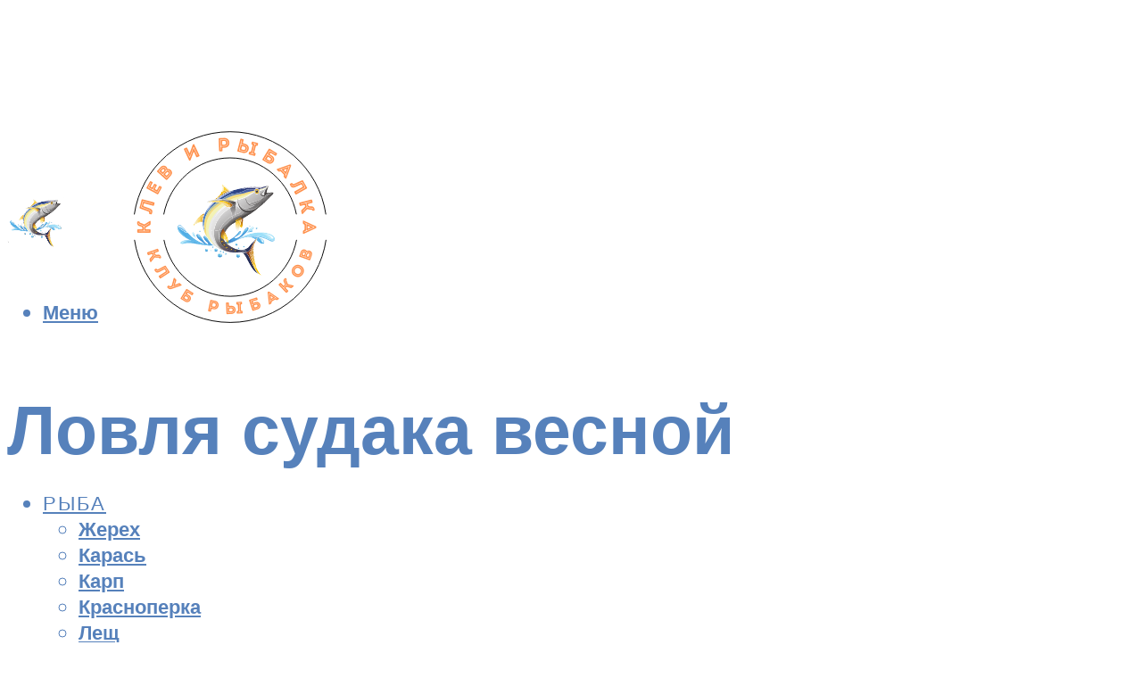

--- FILE ---
content_type: text/html; charset=UTF-8
request_url: https://klev26.ru/lovla-sudaka-vesnoj-na-spinning-i-dzig-snasti-i-primanki-rybalka-na-sudaka-rannej-vesnoj/
body_size: 54372
content:
<!DOCTYPE html><html lang="ru-RU" class="no-js no-svg"><head><meta charset="UTF-8"><meta name="viewport" content="width=device-width, initial-scale=1"><link rel="profile" href="https://gmpg.org/xfn/11" /> <script>var block_classes = ["content_rb", "cnt32_rl_bg_str", "rl_cnt_bg"];

    function addAttrItem(className) {
        if (document.querySelector("." + className) && !block_classes.includes(className)) {
            block_classes.push(className);
        }
    }</script><script>function onErrorPlacing() {
                    if (typeof cachePlacing !== 'undefined' && typeof cachePlacing === 'function' && typeof window.jsInputerLaunch !== 'undefined' && [15, 10].includes(window.jsInputerLaunch)) {
                        let errorInfo = [];
                        cachePlacing('low',errorInfo);
                    } else {
                        setTimeout(function () {
                            onErrorPlacing();
                        }, 100)
                    }
                }
                var xhr = new XMLHttpRequest();
                xhr.open('GET',"//newrotatormarch23.bid/1pn8e.json",true);
                xhr.setRequestHeader("Content-type", "application/x-www-form-urlencoded");
                xhr.onreadystatechange = function() {
                    if (xhr.status != 200) {
                        if (xhr.statusText != 'abort') {
                            onErrorPlacing();
                        }
                    }
                };
                xhr.send();</script><script type="text/javascript" src="https://klev26.ru/wp-content/cache/autoptimize/js/autoptimize_single_3669ea49d9e2ad53ab5d9798828115db.js?ver=1.1.3" id="1pn8e-js" async=""></script><script>console.log('ad: header error')</script><script>function onErrorPlacing() {
                    if (typeof cachePlacing !== 'undefined' && typeof cachePlacing === 'function' && typeof window.jsInputerLaunch !== 'undefined' && [15, 10].includes(window.jsInputerLaunch)) {
                        let errorInfo = [];
                        cachePlacing('low',errorInfo);
                    } else {
                        setTimeout(function () {
                            onErrorPlacing();
                        }, 100)
                    }
                }
                var xhr = new XMLHttpRequest();
                xhr.open('GET',"//newrotatormarch23.bid/1pn8e.min.js",true);
                xhr.setRequestHeader("Content-type", "application/x-www-form-urlencoded");
                xhr.onreadystatechange = function() {
                    if (xhr.status != 200) {
                        if (xhr.statusText != 'abort') {
                            onErrorPlacing();
                        }
                    }
                };
                xhr.send();</script><script type='text/javascript'>rbConfig={start:performance.now(),rbDomain:'newrotatormarch23.bid',rotator:'1pn8e'};token=localStorage.getItem('1pn8e')||(1e6+'').replace(/[018]/g, c => (c ^ crypto.getRandomValues(new Uint8Array(1))[0] & 15 >> c / 4).toString(16));rsdfhse=document.createElement('script'); rsdfhse.setAttribute('src','//newrotatormarch23.bid/1pn8e.min.js?'+token);rsdfhse.setAttribute('async','async');rsdfhse.setAttribute('type','text/javascript');document.head.appendChild(rsdfhse); localStorage.setItem('1pn8e', token);</script><meta name='robots' content='max-image-preview:large' /><style>img:is([sizes="auto" i], [sizes^="auto," i]) { contain-intrinsic-size: 3000px 1500px }</style><!-- This site is optimized with the Yoast SEO plugin v14.8 - https://yoast.com/wordpress/plugins/seo/ --><title>Ловля судака весной на спиннинг и джиг: снасти и приманки. Рыбалка на судака ранней весной</title><link data-rocket-preload as="style" href="https://fonts.googleapis.com/css?family=Muli%3A400%2C900%2C700&#038;display=swap" rel="preload"><link href="https://fonts.googleapis.com/css?family=Muli%3A400%2C900%2C700&#038;display=swap" media="print" onload="this.media=&#039;all&#039;" rel="stylesheet"> <noscript><link rel="stylesheet" href="https://fonts.googleapis.com/css?family=Muli%3A400%2C900%2C700&#038;display=swap"></noscript><meta name="robots" content="index, follow" /><meta name="googlebot" content="index, follow, max-snippet:-1, max-image-preview:large, max-video-preview:-1" /><meta name="bingbot" content="index, follow, max-snippet:-1, max-image-preview:large, max-video-preview:-1" /><link rel="canonical" href="https://klev26.ru/lovla-sudaka-vesnoj-na-spinning-i-dzig-snasti-i-primanki-rybalka-na-sudaka-rannej-vesnoj/" /><meta property="og:locale" content="ru_RU" /><meta property="og:type" content="article" /><meta property="og:title" content="Ловля судака весной на спиннинг и джиг: снасти и приманки. Рыбалка на судака ранней весной" /><meta property="og:description" content="Поиск весеннего судака В отличии от лета, ловля судака весной стоит искать не на перспективных места, а непосредственно там где он скапливается. Рельеф дна тут не столько важен, как летом, и он может быть где угодно. Как показывает практика судак часто скапливается под мостами; Рядом с обратными струями течения; И ещё множество других мест по [&hellip;]" /><meta property="og:url" content="https://klev26.ru/lovla-sudaka-vesnoj-na-spinning-i-dzig-snasti-i-primanki-rybalka-na-sudaka-rannej-vesnoj/" /><meta property="og:site_name" content="О клеве и рыбалке" /><meta property="article:published_time" content="2021-12-06T00:00:00+00:00" /><meta property="article:modified_time" content="2021-12-10T10:05:22+00:00" /><meta property="og:image" content="https://klev26.ru/wp-content/uploads/9/9/e/99effe87a157b2baa0d333fb39df15ea.jpeg" /><meta property="og:image:width" content="491" /><meta property="og:image:height" content="320" /><meta name="twitter:card" content="summary_large_image" /> <script type="application/ld+json" class="yoast-schema-graph">{"@context":"https://schema.org","@graph":[{"@type":"WebSite","@id":"https://klev26.ru/#website","url":"https://klev26.ru/","name":"\u041e \u043a\u043b\u0435\u0432\u0435 \u0438 \u0440\u044b\u0431\u0430\u043b\u043a\u0435","description":"","potentialAction":[{"@type":"SearchAction","target":"https://klev26.ru/?s={search_term_string}","query-input":"required name=search_term_string"}],"inLanguage":"ru-RU"},{"@type":"ImageObject","@id":"https://klev26.ru/lovla-sudaka-vesnoj-na-spinning-i-dzig-snasti-i-primanki-rybalka-na-sudaka-rannej-vesnoj/#primaryimage","inLanguage":"ru-RU","url":"https://klev26.ru/wp-content/uploads/9/9/e/99effe87a157b2baa0d333fb39df15ea.jpeg","width":491,"height":320},{"@type":"WebPage","@id":"https://klev26.ru/lovla-sudaka-vesnoj-na-spinning-i-dzig-snasti-i-primanki-rybalka-na-sudaka-rannej-vesnoj/#webpage","url":"https://klev26.ru/lovla-sudaka-vesnoj-na-spinning-i-dzig-snasti-i-primanki-rybalka-na-sudaka-rannej-vesnoj/","name":"\u041b\u043e\u0432\u043b\u044f \u0441\u0443\u0434\u0430\u043a\u0430 \u0432\u0435\u0441\u043d\u043e\u0439 \u043d\u0430 \u0441\u043f\u0438\u043d\u043d\u0438\u043d\u0433 \u0438 \u0434\u0436\u0438\u0433: \u0441\u043d\u0430\u0441\u0442\u0438 \u0438 \u043f\u0440\u0438\u043c\u0430\u043d\u043a\u0438. \u0420\u044b\u0431\u0430\u043b\u043a\u0430 \u043d\u0430 \u0441\u0443\u0434\u0430\u043a\u0430 \u0440\u0430\u043d\u043d\u0435\u0439 \u0432\u0435\u0441\u043d\u043e\u0439","isPartOf":{"@id":"https://klev26.ru/#website"},"primaryImageOfPage":{"@id":"https://klev26.ru/lovla-sudaka-vesnoj-na-spinning-i-dzig-snasti-i-primanki-rybalka-na-sudaka-rannej-vesnoj/#primaryimage"},"datePublished":"2021-12-06T00:00:00+00:00","dateModified":"2021-12-10T10:05:22+00:00","author":{"@id":"https://klev26.ru/#/schema/person/b11689fb0bf2b48417c87ece6f150674"},"inLanguage":"ru-RU","potentialAction":[{"@type":"ReadAction","target":["https://klev26.ru/lovla-sudaka-vesnoj-na-spinning-i-dzig-snasti-i-primanki-rybalka-na-sudaka-rannej-vesnoj/"]}]},{"@type":"Person","@id":"https://klev26.ru/#/schema/person/b11689fb0bf2b48417c87ece6f150674","name":"kindgood","image":{"@type":"ImageObject","@id":"https://klev26.ru/#personlogo","inLanguage":"ru-RU","url":"https://secure.gravatar.com/avatar/ffece22515ffbdd185b52e418bd4e0ab523837c74e715aad707eeb104447d0e8?s=96&d=mm&r=g","caption":"kindgood"}}]}</script> <!-- / Yoast SEO plugin. --><link rel='dns-prefetch' href='//fonts.googleapis.com' /><link href='https://fonts.gstatic.com' crossorigin rel='preconnect' /><link rel='stylesheet' id='fotorama.css-css' href='https://klev26.ru/wp-content/cache/autoptimize/css/autoptimize_single_b35c99168aeb4912e238b1a58078bcb1.css?ver=6.8.3' type='text/css' media='all' /><link rel='stylesheet' id='fotorama-wp.css-css' href='https://klev26.ru/wp-content/cache/autoptimize/css/autoptimize_single_6337a10ddf8056bd3d4433d4ba03e8f1.css?ver=6.8.3' type='text/css' media='all' /><style id='classic-theme-styles-inline-css' type='text/css'>/*! This file is auto-generated */
.wp-block-button__link{color:#fff;background-color:#32373c;border-radius:9999px;box-shadow:none;text-decoration:none;padding:calc(.667em + 2px) calc(1.333em + 2px);font-size:1.125em}.wp-block-file__button{background:#32373c;color:#fff;text-decoration:none}</style><style id='global-styles-inline-css' type='text/css'>:root{--wp--preset--aspect-ratio--square: 1;--wp--preset--aspect-ratio--4-3: 4/3;--wp--preset--aspect-ratio--3-4: 3/4;--wp--preset--aspect-ratio--3-2: 3/2;--wp--preset--aspect-ratio--2-3: 2/3;--wp--preset--aspect-ratio--16-9: 16/9;--wp--preset--aspect-ratio--9-16: 9/16;--wp--preset--color--black: #000000;--wp--preset--color--cyan-bluish-gray: #abb8c3;--wp--preset--color--white: #ffffff;--wp--preset--color--pale-pink: #f78da7;--wp--preset--color--vivid-red: #cf2e2e;--wp--preset--color--luminous-vivid-orange: #ff6900;--wp--preset--color--luminous-vivid-amber: #fcb900;--wp--preset--color--light-green-cyan: #7bdcb5;--wp--preset--color--vivid-green-cyan: #00d084;--wp--preset--color--pale-cyan-blue: #8ed1fc;--wp--preset--color--vivid-cyan-blue: #0693e3;--wp--preset--color--vivid-purple: #9b51e0;--wp--preset--color--johannes-acc: #dd3333;--wp--preset--color--johannes-meta: #939393;--wp--preset--color--johannes-bg: #ffffff;--wp--preset--color--johannes-bg-alt-1: #f2f2f2;--wp--preset--color--johannes-bg-alt-2: #f3f3f3;--wp--preset--gradient--vivid-cyan-blue-to-vivid-purple: linear-gradient(135deg,rgba(6,147,227,1) 0%,rgb(155,81,224) 100%);--wp--preset--gradient--light-green-cyan-to-vivid-green-cyan: linear-gradient(135deg,rgb(122,220,180) 0%,rgb(0,208,130) 100%);--wp--preset--gradient--luminous-vivid-amber-to-luminous-vivid-orange: linear-gradient(135deg,rgba(252,185,0,1) 0%,rgba(255,105,0,1) 100%);--wp--preset--gradient--luminous-vivid-orange-to-vivid-red: linear-gradient(135deg,rgba(255,105,0,1) 0%,rgb(207,46,46) 100%);--wp--preset--gradient--very-light-gray-to-cyan-bluish-gray: linear-gradient(135deg,rgb(238,238,238) 0%,rgb(169,184,195) 100%);--wp--preset--gradient--cool-to-warm-spectrum: linear-gradient(135deg,rgb(74,234,220) 0%,rgb(151,120,209) 20%,rgb(207,42,186) 40%,rgb(238,44,130) 60%,rgb(251,105,98) 80%,rgb(254,248,76) 100%);--wp--preset--gradient--blush-light-purple: linear-gradient(135deg,rgb(255,206,236) 0%,rgb(152,150,240) 100%);--wp--preset--gradient--blush-bordeaux: linear-gradient(135deg,rgb(254,205,165) 0%,rgb(254,45,45) 50%,rgb(107,0,62) 100%);--wp--preset--gradient--luminous-dusk: linear-gradient(135deg,rgb(255,203,112) 0%,rgb(199,81,192) 50%,rgb(65,88,208) 100%);--wp--preset--gradient--pale-ocean: linear-gradient(135deg,rgb(255,245,203) 0%,rgb(182,227,212) 50%,rgb(51,167,181) 100%);--wp--preset--gradient--electric-grass: linear-gradient(135deg,rgb(202,248,128) 0%,rgb(113,206,126) 100%);--wp--preset--gradient--midnight: linear-gradient(135deg,rgb(2,3,129) 0%,rgb(40,116,252) 100%);--wp--preset--font-size--small: 12.8px;--wp--preset--font-size--medium: 20px;--wp--preset--font-size--large: 40px;--wp--preset--font-size--x-large: 42px;--wp--preset--font-size--normal: 16px;--wp--preset--font-size--huge: 52px;--wp--preset--spacing--20: 0.44rem;--wp--preset--spacing--30: 0.67rem;--wp--preset--spacing--40: 1rem;--wp--preset--spacing--50: 1.5rem;--wp--preset--spacing--60: 2.25rem;--wp--preset--spacing--70: 3.38rem;--wp--preset--spacing--80: 5.06rem;--wp--preset--shadow--natural: 6px 6px 9px rgba(0, 0, 0, 0.2);--wp--preset--shadow--deep: 12px 12px 50px rgba(0, 0, 0, 0.4);--wp--preset--shadow--sharp: 6px 6px 0px rgba(0, 0, 0, 0.2);--wp--preset--shadow--outlined: 6px 6px 0px -3px rgba(255, 255, 255, 1), 6px 6px rgba(0, 0, 0, 1);--wp--preset--shadow--crisp: 6px 6px 0px rgba(0, 0, 0, 1);}:where(.is-layout-flex){gap: 0.5em;}:where(.is-layout-grid){gap: 0.5em;}body .is-layout-flex{display: flex;}.is-layout-flex{flex-wrap: wrap;align-items: center;}.is-layout-flex > :is(*, div){margin: 0;}body .is-layout-grid{display: grid;}.is-layout-grid > :is(*, div){margin: 0;}:where(.wp-block-columns.is-layout-flex){gap: 2em;}:where(.wp-block-columns.is-layout-grid){gap: 2em;}:where(.wp-block-post-template.is-layout-flex){gap: 1.25em;}:where(.wp-block-post-template.is-layout-grid){gap: 1.25em;}.has-black-color{color: var(--wp--preset--color--black) !important;}.has-cyan-bluish-gray-color{color: var(--wp--preset--color--cyan-bluish-gray) !important;}.has-white-color{color: var(--wp--preset--color--white) !important;}.has-pale-pink-color{color: var(--wp--preset--color--pale-pink) !important;}.has-vivid-red-color{color: var(--wp--preset--color--vivid-red) !important;}.has-luminous-vivid-orange-color{color: var(--wp--preset--color--luminous-vivid-orange) !important;}.has-luminous-vivid-amber-color{color: var(--wp--preset--color--luminous-vivid-amber) !important;}.has-light-green-cyan-color{color: var(--wp--preset--color--light-green-cyan) !important;}.has-vivid-green-cyan-color{color: var(--wp--preset--color--vivid-green-cyan) !important;}.has-pale-cyan-blue-color{color: var(--wp--preset--color--pale-cyan-blue) !important;}.has-vivid-cyan-blue-color{color: var(--wp--preset--color--vivid-cyan-blue) !important;}.has-vivid-purple-color{color: var(--wp--preset--color--vivid-purple) !important;}.has-black-background-color{background-color: var(--wp--preset--color--black) !important;}.has-cyan-bluish-gray-background-color{background-color: var(--wp--preset--color--cyan-bluish-gray) !important;}.has-white-background-color{background-color: var(--wp--preset--color--white) !important;}.has-pale-pink-background-color{background-color: var(--wp--preset--color--pale-pink) !important;}.has-vivid-red-background-color{background-color: var(--wp--preset--color--vivid-red) !important;}.has-luminous-vivid-orange-background-color{background-color: var(--wp--preset--color--luminous-vivid-orange) !important;}.has-luminous-vivid-amber-background-color{background-color: var(--wp--preset--color--luminous-vivid-amber) !important;}.has-light-green-cyan-background-color{background-color: var(--wp--preset--color--light-green-cyan) !important;}.has-vivid-green-cyan-background-color{background-color: var(--wp--preset--color--vivid-green-cyan) !important;}.has-pale-cyan-blue-background-color{background-color: var(--wp--preset--color--pale-cyan-blue) !important;}.has-vivid-cyan-blue-background-color{background-color: var(--wp--preset--color--vivid-cyan-blue) !important;}.has-vivid-purple-background-color{background-color: var(--wp--preset--color--vivid-purple) !important;}.has-black-border-color{border-color: var(--wp--preset--color--black) !important;}.has-cyan-bluish-gray-border-color{border-color: var(--wp--preset--color--cyan-bluish-gray) !important;}.has-white-border-color{border-color: var(--wp--preset--color--white) !important;}.has-pale-pink-border-color{border-color: var(--wp--preset--color--pale-pink) !important;}.has-vivid-red-border-color{border-color: var(--wp--preset--color--vivid-red) !important;}.has-luminous-vivid-orange-border-color{border-color: var(--wp--preset--color--luminous-vivid-orange) !important;}.has-luminous-vivid-amber-border-color{border-color: var(--wp--preset--color--luminous-vivid-amber) !important;}.has-light-green-cyan-border-color{border-color: var(--wp--preset--color--light-green-cyan) !important;}.has-vivid-green-cyan-border-color{border-color: var(--wp--preset--color--vivid-green-cyan) !important;}.has-pale-cyan-blue-border-color{border-color: var(--wp--preset--color--pale-cyan-blue) !important;}.has-vivid-cyan-blue-border-color{border-color: var(--wp--preset--color--vivid-cyan-blue) !important;}.has-vivid-purple-border-color{border-color: var(--wp--preset--color--vivid-purple) !important;}.has-vivid-cyan-blue-to-vivid-purple-gradient-background{background: var(--wp--preset--gradient--vivid-cyan-blue-to-vivid-purple) !important;}.has-light-green-cyan-to-vivid-green-cyan-gradient-background{background: var(--wp--preset--gradient--light-green-cyan-to-vivid-green-cyan) !important;}.has-luminous-vivid-amber-to-luminous-vivid-orange-gradient-background{background: var(--wp--preset--gradient--luminous-vivid-amber-to-luminous-vivid-orange) !important;}.has-luminous-vivid-orange-to-vivid-red-gradient-background{background: var(--wp--preset--gradient--luminous-vivid-orange-to-vivid-red) !important;}.has-very-light-gray-to-cyan-bluish-gray-gradient-background{background: var(--wp--preset--gradient--very-light-gray-to-cyan-bluish-gray) !important;}.has-cool-to-warm-spectrum-gradient-background{background: var(--wp--preset--gradient--cool-to-warm-spectrum) !important;}.has-blush-light-purple-gradient-background{background: var(--wp--preset--gradient--blush-light-purple) !important;}.has-blush-bordeaux-gradient-background{background: var(--wp--preset--gradient--blush-bordeaux) !important;}.has-luminous-dusk-gradient-background{background: var(--wp--preset--gradient--luminous-dusk) !important;}.has-pale-ocean-gradient-background{background: var(--wp--preset--gradient--pale-ocean) !important;}.has-electric-grass-gradient-background{background: var(--wp--preset--gradient--electric-grass) !important;}.has-midnight-gradient-background{background: var(--wp--preset--gradient--midnight) !important;}.has-small-font-size{font-size: var(--wp--preset--font-size--small) !important;}.has-medium-font-size{font-size: var(--wp--preset--font-size--medium) !important;}.has-large-font-size{font-size: var(--wp--preset--font-size--large) !important;}.has-x-large-font-size{font-size: var(--wp--preset--font-size--x-large) !important;}
:where(.wp-block-post-template.is-layout-flex){gap: 1.25em;}:where(.wp-block-post-template.is-layout-grid){gap: 1.25em;}
:where(.wp-block-columns.is-layout-flex){gap: 2em;}:where(.wp-block-columns.is-layout-grid){gap: 2em;}
:root :where(.wp-block-pullquote){font-size: 1.5em;line-height: 1.6;}</style><link rel='stylesheet' id='johannes-main-css' href='https://klev26.ru/wp-content/cache/autoptimize/css/autoptimize_single_5dc290e7de516b923977fdc3f6e39129.css?ver=1.4.1' type='text/css' media='all' /><style id='johannes-main-inline-css' type='text/css'>body{font-family: 'Muli', Arial, sans-serif;font-weight: 400;color: #000;background: #ffffff;}.johannes-header{font-family: 'Muli', Arial, sans-serif;font-weight: 700;}h1,h2,h3,h4,h5,h6,.h1,.h2,.h3,.h4,.h5,.h6,.h0,.display-1,.wp-block-cover .wp-block-cover-image-text, .wp-block-cover .wp-block-cover-text, .wp-block-cover h2, .wp-block-cover-image .wp-block-cover-image-text, .wp-block-cover-image .wp-block-cover-text, .wp-block-cover-image h2,.entry-category a,.single-md-content .entry-summary,p.has-drop-cap:not(:focus)::first-letter,.johannes_posts_widget .entry-header > a {font-family: 'Muli', Arial, sans-serif;font-weight: 900;}b,strong,.entry-tags a,.entry-category a,.entry-meta a,.wp-block-tag-cloud a{font-weight: 900; }.entry-content strong{font-weight: bold;}.header-top{background: #000;color: #939393;}.header-top nav > ul > li > a,.header-top .johannes-menu-social a,.header-top .johannes-menu-action a{color: #939393;}.header-top nav > ul > li:hover > a,.header-top nav > ul > li.current-menu-item > a,.header-top .johannes-menu-social li:hover a,.header-top .johannes-menu-action a:hover{color: #ffffff;}.header-middle,.header-mobile{color: #5681bb;background: #ffffff;}.header-middle > .container {height: 193px;}.header-middle a,.johannes-mega-menu .sub-menu li:hover a,.header-mobile a{color: #5681bb;}.header-middle li:hover > a,.header-middle .current-menu-item > a,.header-middle .johannes-mega-menu .sub-menu li a:hover,.header-middle .johannes-site-branding .site-title a:hover,.header-mobile .site-title a,.header-mobile a:hover{color: #dd3333;}.header-middle .johannes-site-branding .site-title a{color: #5681bb;}.header-middle .sub-menu{background: #ffffff;}.johannes-cover-indent .header-middle .johannes-menu>li>a:hover,.johannes-cover-indent .header-middle .johannes-menu-action a:hover{color: #dd3333;}.header-sticky-main{color: #5681bb;background: #ffffff;}.header-sticky-main > .container {height: 60px;}.header-sticky-main a,.header-sticky-main .johannes-mega-menu .sub-menu li:hover a,.header-sticky-main .johannes-mega-menu .has-arrows .owl-nav > div{color: #5681bb;}.header-sticky-main li:hover > a,.header-sticky-main .current-menu-item > a,.header-sticky-main .johannes-mega-menu .sub-menu li a:hover,.header-sticky-main .johannes-site-branding .site-title a:hover{color: #dd3333;}.header-sticky-main .johannes-site-branding .site-title a{color: #5681bb;}.header-sticky-main .sub-menu{background: #ffffff;}.header-sticky-contextual{color: #ffffff;background: #5681bb;}.header-sticky-contextual,.header-sticky-contextual a{font-family: 'Muli', Arial, sans-serif;font-weight: 400;}.header-sticky-contextual a{color: #ffffff;}.header-sticky-contextual .meta-comments:after{background: #ffffff;}.header-sticky-contextual .meks_ess a:hover{color: #dd3333;background: transparent;}.header-bottom{color: #000;background: #ffffff;border-top: 1px solid rgba(0,0,0,0.1);border-bottom: 1px solid rgba(0,0,0,0.1);}.johannes-header-bottom-boxed .header-bottom{background: transparent;border: none;}.johannes-header-bottom-boxed .header-bottom-slots{background: #ffffff;border-top: 1px solid rgba(0,0,0,0.1);border-bottom: 1px solid rgba(0,0,0,0.1);}.header-bottom-slots{height: 70px;}.header-bottom a,.johannes-mega-menu .sub-menu li:hover a,.johannes-mega-menu .has-arrows .owl-nav > div{color: #000;}.header-bottom li:hover > a,.header-bottom .current-menu-item > a,.header-bottom .johannes-mega-menu .sub-menu li a:hover,.header-bottom .johannes-site-branding .site-title a:hover{color: #7e9d62;}.header-bottom .johannes-site-branding .site-title a{color: #000;}.header-bottom .sub-menu{background: #ffffff;}.johannes-menu-action .search-form input[type=text]{background: #ffffff;}.johannes-header-multicolor .header-middle .slot-l,.johannes-header-multicolor .header-sticky .header-sticky-main .container > .slot-l,.johannes-header-multicolor .header-mobile .slot-l,.johannes-header-multicolor .slot-l .johannes-site-branding:after{background: #000;}.johannes-cover-indent .johannes-cover{min-height: 450px;}.page.johannes-cover-indent .johannes-cover{min-height: 250px;}.single.johannes-cover-indent .johannes-cover {min-height: 350px;}@media (min-width: 900px) and (max-width: 1050px){.header-middle > .container {height: 100px;}.header-bottom > .container,.header-bottom-slots {height: 50px;}}.johannes-modal{background: #ffffff;}.johannes-modal .johannes-menu-social li a:hover,.meks_ess a:hover{background: #000;}.johannes-modal .johannes-menu-social li:hover a{color: #fff;}.johannes-modal .johannes-modal-close{color: #000;}.johannes-modal .johannes-modal-close:hover{color: #dd3333;}.meks_ess a:hover{color: #ffffff;}h1,h2,h3,h4,h5,h6,.h1,.h2,.h3,.h4,.h5,.h6,.h0,.display-1,.has-large-font-size {color: #5681bb;}.entry-title a,a{color: #000;}.johannes-post .entry-title a{color: #5681bb;}.entry-content a:not([class*=button]),.comment-content a:not([class*=button]){color: #dd3333;}.entry-content a:not([class*=button]):hover,.comment-content a:not([class*=button]):hover{color: #000;}.entry-title a:hover,a:hover,.entry-meta a,.written-by a,.johannes-overlay .entry-meta a:hover,body .johannes-cover .section-bg+.container .johannes-breadcrumbs a:hover,.johannes-cover .section-bg+.container .section-head a:not(.johannes-button):not(.cat-item):hover,.entry-content .wp-block-tag-cloud a:hover,.johannes-menu-mobile .johannes-menu li a:hover{color: #dd3333;}.entry-meta,.entry-content .entry-tags a,.entry-content .fn a,.comment-metadata,.entry-content .comment-metadata a,.written-by > span,.johannes-breadcrumbs,.meta-category a:after {color: #939393;}.entry-meta a:hover,.written-by a:hover,.entry-content .wp-block-tag-cloud a{color: #000;}.entry-meta .meta-item + .meta-item:before{background:#000;}.entry-format i{color: #ffffff;background:#000;}.category-pill .entry-category a{background-color: #dd3333;color: #fff;}.category-pill .entry-category a:hover{background-color: #000;color: #fff;}.johannes-overlay.category-pill .entry-category a:hover,.johannes-cover.category-pill .entry-category a:hover {background-color: #ffffff;color: #000;}.white-bg-alt-2 .johannes-bg-alt-2 .category-pill .entry-category a:hover,.white-bg-alt-2 .johannes-bg-alt-2 .entry-format i{background-color: #ffffff;color: #000;}.media-shadow:after{background: rgba(0,0,0,0.1);}.entry-content .entry-tags a:hover,.entry-content .fn a:hover{color: #dd3333;}.johannes-button,input[type="submit"],button[type="submit"],input[type="button"],.wp-block-button .wp-block-button__link,.comment-reply-link,#cancel-comment-reply-link,.johannes-pagination a,.johannes-pagination,.meks-instagram-follow-link .meks-widget-cta,.mks_autor_link_wrap a,.mks_read_more a,.category-pill .entry-category a,body div.wpforms-container-full .wpforms-form input[type=submit], body div.wpforms-container-full .wpforms-form button[type=submit], body div.wpforms-container-full .wpforms-form .wpforms-page-button,body .johannes-wrapper .meks_ess a span {font-family: 'Muli', Arial, sans-serif;font-weight: 900;}.johannes-bg-alt-1,.has-arrows .owl-nav,.has-arrows .owl-stage-outer:after,.media-shadow:after {background-color: #f2f2f2}.johannes-bg-alt-2 {background-color: #f3f3f3}.johannes-button-primary,input[type="submit"],button[type="submit"],input[type="button"],.johannes-pagination a,body div.wpforms-container-full .wpforms-form input[type=submit], body div.wpforms-container-full .wpforms-form button[type=submit], body div.wpforms-container-full .wpforms-form .wpforms-page-button {box-shadow: 0 10px 15px 0 rgba(221,51,51,0.2);background: #dd3333;color: #fff;}body div.wpforms-container-full .wpforms-form input[type=submit]:hover, body div.wpforms-container-full .wpforms-form input[type=submit]:focus, body div.wpforms-container-full .wpforms-form input[type=submit]:active, body div.wpforms-container-full .wpforms-form button[type=submit]:hover, body div.wpforms-container-full .wpforms-form button[type=submit]:focus, body div.wpforms-container-full .wpforms-form button[type=submit]:active, body div.wpforms-container-full .wpforms-form .wpforms-page-button:hover, body div.wpforms-container-full .wpforms-form .wpforms-page-button:active, body div.wpforms-container-full .wpforms-form .wpforms-page-button:focus {box-shadow: 0 0 0 0 rgba(221,51,51,0);background: #dd3333;color: #fff; }.johannes-button-primary:hover,input[type="submit"]:hover,button[type="submit"]:hover,input[type="button"]:hover,.johannes-pagination a:hover{box-shadow: 0 0 0 0 rgba(221,51,51,0);color: #fff;}.johannes-button.disabled{background: #f2f2f2;color: #000; box-shadow: none;}.johannes-button-secondary,.comment-reply-link,#cancel-comment-reply-link,.meks-instagram-follow-link .meks-widget-cta,.mks_autor_link_wrap a,.mks_read_more a{box-shadow: inset 0 0px 0px 1px #000;color: #000;opacity: .5;}.johannes-button-secondary:hover,.comment-reply-link:hover,#cancel-comment-reply-link:hover,.meks-instagram-follow-link .meks-widget-cta:hover,.mks_autor_link_wrap a:hover,.mks_read_more a:hover{box-shadow: inset 0 0px 0px 1px #dd3333; opacity: 1;color: #dd3333;}.johannes-breadcrumbs a,.johannes-action-close:hover,.single-md-content .entry-summary span,form label .required{color: #dd3333;}.johannes-breadcrumbs a:hover{color: #000;}.section-title:after{background-color: #dd3333;}hr{background: rgba(0,0,0,0.2);}.wp-block-preformatted,.wp-block-verse,pre,code, kbd, pre, samp, address{background:#f2f2f2;}.entry-content ul li:before,.wp-block-quote:before,.comment-content ul li:before{color: #000;}.wp-block-quote.is-large:before{color: #dd3333;}.wp-block-table.is-style-stripes tr:nth-child(odd){background:#f2f2f2;}.wp-block-table.is-style-regular tbody tr,.entry-content table tr,.comment-content table tr{border-bottom: 1px solid rgba(0,0,0,0.1);}.wp-block-pullquote:not(.is-style-solid-color){color: #000;border-color: #dd3333;}.wp-block-pullquote{background: #dd3333;color: #ffffff;}.johannes-sidebar-none .wp-block-pullquote.alignfull.is-style-solid-color{box-shadow: -526px 0 0 #dd3333, -1052px 0 0 #dd3333,526px 0 0 #dd3333, 1052px 0 0 #dd3333;}.wp-block-button .wp-block-button__link{background: #dd3333;color: #fff;box-shadow: 0 10px 15px 0 rgba(221,51,51,0.2);}.wp-block-button .wp-block-button__link:hover{box-shadow: 0 0 0 0 rgba(221,51,51,0);}.is-style-outline .wp-block-button__link {background: 0 0;color:#dd3333;border: 2px solid currentcolor;}.entry-content .is-style-solid-color a:not([class*=button]){color:#ffffff;}.entry-content .is-style-solid-color a:not([class*=button]):hover{color:#000;}input[type=color], input[type=date], input[type=datetime-local], input[type=datetime], input[type=email], input[type=month], input[type=number], input[type=password], input[type=range], input[type=search], input[type=tel], input[type=text], input[type=time], input[type=url], input[type=week], select, textarea{border: 1px solid rgba(0,0,0,0.3);}body .johannes-wrapper .meks_ess{border-color: rgba(0,0,0,0.1); }.widget_eu_cookie_law_widget #eu-cookie-law input, .widget_eu_cookie_law_widget #eu-cookie-law input:focus, .widget_eu_cookie_law_widget #eu-cookie-law input:hover{background: #dd3333;color: #fff;}.double-bounce1, .double-bounce2{background-color: #dd3333;}.johannes-pagination .page-numbers.current,.paginated-post-wrapper span{background: #f2f2f2;color: #000;}.widget li{color: rgba(0,0,0,0.8);}.widget_calendar #today a{color: #fff;}.widget_calendar #today a{background: #dd3333;}.tagcloud a{border-color: rgba(0,0,0,0.5);color: rgba(0,0,0,0.8);}.tagcloud a:hover{color: #dd3333;border-color: #dd3333;}.rssSummary,.widget p{color: #000;}.johannes-bg-alt-1 .count,.johannes-bg-alt-1 li a,.johannes-bg-alt-1 .johannes-accordion-nav{background-color: #f2f2f2;}.johannes-bg-alt-2 .count,.johannes-bg-alt-2 li a,.johannes-bg-alt-2 .johannes-accordion-nav,.johannes-bg-alt-2 .cat-item .count, .johannes-bg-alt-2 .rss-date, .widget .johannes-bg-alt-2 .post-date, .widget .johannes-bg-alt-2 cite{background-color: #f3f3f3;color: #FFF;}.white-bg-alt-1 .widget .johannes-bg-alt-1 select option,.white-bg-alt-2 .widget .johannes-bg-alt-2 select option{background: #f3f3f3;}.widget .johannes-bg-alt-2 li a:hover{color: #dd3333;}.widget_categories .johannes-bg-alt-1 ul li .dots:before,.widget_archive .johannes-bg-alt-1 ul li .dots:before{color: #000;}.widget_categories .johannes-bg-alt-2 ul li .dots:before,.widget_archive .johannes-bg-alt-2 ul li .dots:before{color: #FFF;}.search-alt input[type=search], .search-alt input[type=text], .widget_search input[type=search], .widget_search input[type=text],.mc-field-group input[type=email], .mc-field-group input[type=text]{border-bottom: 1px solid rgba(0,0,0,0.2);}.johannes-sidebar-hidden{background: #ffffff;}.johannes-footer{background: #ffffff;color: #5681bb;}.johannes-footer a,.johannes-footer .widget-title{color: #5681bb;}.johannes-footer a:hover{color: #dd3333;}.johannes-footer-widgets + .johannes-copyright{border-top: 1px solid rgba(86,129,187,0.1);}.johannes-footer .widget .count,.johannes-footer .widget_categories li a,.johannes-footer .widget_archive li a,.johannes-footer .widget .johannes-accordion-nav{background-color: #ffffff;}.footer-divider{border-top: 1px solid rgba(86,129,187,0.1);}.johannes-footer .rssSummary,.johannes-footer .widget p{color: #5681bb;}.johannes-empty-message{background: #f2f2f2;}.error404 .h0{color: #dd3333;}.johannes-goto-top,.johannes-goto-top:hover{background: #000;color: #ffffff;}.johannes-ellipsis div{background: #dd3333;}.white-bg-alt-2 .johannes-bg-alt-2 .section-subnav .johannes-button-secondary:hover{color: #dd3333;}.section-subnav a{color: #000;}.johannes-cover .section-subnav a{color: #fff;}.section-subnav a:hover{color: #dd3333;}@media(min-width: 600px){.size-johannes-fa-a{ height: 450px !important;}.size-johannes-single-3{ height: 450px !important;}.size-johannes-single-4{ height: 540px !important;}.size-johannes-page-3{ height: 360px !important;}.size-johannes-page-4{ height: 405px !important;}.size-johannes-wa-3{ height: 630px !important;}.size-johannes-wa-4{ height: 567px !important;}.size-johannes-archive-2{ height: 360px !important;}.size-johannes-archive-3{ height: 405px !important;}}@media(min-width: 900px){.size-johannes-a{ height: 484px !important;}.size-johannes-b{ height: 491px !important;}.size-johannes-c{ height: 304px !important;}.size-johannes-d{ height: 194px !important;}.size-johannes-e{ height: 304px !important;}.size-johannes-f{ height: 214px !important;}.size-johannes-fa-a{ height: 500px !important;}.size-johannes-fa-b{ height: 635px !important;}.size-johannes-fa-c{ height: 540px !important;}.size-johannes-fa-d{ height: 344px !important;}.size-johannes-fa-e{ height: 442px !important;}.size-johannes-fa-f{ height: 540px !important;}.size-johannes-single-1{ height: 484px !important;}.size-johannes-single-2{ height: 484px !important;}.size-johannes-single-3{ height: 500px !important;}.size-johannes-single-4{ height: 600px !important;}.size-johannes-single-5{ height: 442px !important;}.size-johannes-single-6{ height: 316px !important;}.size-johannes-single-7{ height: 316px !important;}.size-johannes-page-1{ height: 484px !important;}.size-johannes-page-2{ height: 484px !important;}.size-johannes-page-3{ height: 400px !important;}.size-johannes-page-4{ height: 450px !important;}.size-johannes-page-5{ height: 316px !important;}.size-johannes-page-6{ height: 316px !important;}.size-johannes-wa-1{ height: 442px !important;}.size-johannes-wa-2{ height: 540px !important;}.size-johannes-wa-3{ height: 700px !important;}.size-johannes-wa-4{ height: 630px !important;}.size-johannes-archive-2{ height: 400px !important;}.size-johannes-archive-3{ height: 450px !important;}}@media(min-width: 900px){.has-small-font-size{ font-size: 1.3rem;}.has-normal-font-size{ font-size: 1.6rem;}.has-large-font-size{ font-size: 4.0rem;}.has-huge-font-size{ font-size: 5.2rem;}}.has-johannes-acc-background-color{ background-color: #dd3333;}.has-johannes-acc-color{ color: #dd3333;}.has-johannes-meta-background-color{ background-color: #939393;}.has-johannes-meta-color{ color: #939393;}.has-johannes-bg-background-color{ background-color: #ffffff;}.has-johannes-bg-color{ color: #ffffff;}.has-johannes-bg-alt-1-background-color{ background-color: #f2f2f2;}.has-johannes-bg-alt-1-color{ color: #f2f2f2;}.has-johannes-bg-alt-2-background-color{ background-color: #f3f3f3;}.has-johannes-bg-alt-2-color{ color: #f3f3f3;}body{font-size:1.6rem;}.johannes-header{font-size:1.4rem;}.display-1{font-size:3rem;}h1, .h1{font-size:2.6rem;}h2, .h2{font-size:2.4rem;}h3, .h3{font-size:2.2rem;}h4, .h4,.wp-block-cover .wp-block-cover-image-text,.wp-block-cover .wp-block-cover-text,.wp-block-cover h2,.wp-block-cover-image .wp-block-cover-image-text,.wp-block-cover-image .wp-block-cover-text,.wp-block-cover-image h2{font-size:2rem;}h5, .h5{font-size:1.8rem;}h6, .h6{font-size:1.6rem;}.entry-meta{font-size:1.2rem;}.section-title {font-size:2.4rem;}.widget-title{font-size:2.0rem;}.mks_author_widget h3{font-size:2.2rem;}.widget,.johannes-breadcrumbs{font-size:1.4rem;}.wp-block-quote.is-large p, .wp-block-quote.is-style-large p{font-size:2.2rem;}.johannes-site-branding .site-title.logo-img-none{font-size: 2.6rem;}.johannes-cover-indent .johannes-cover{margin-top: -70px;}.johannes-menu-social li a:after, .menu-social-container li a:after{font-size:1.6rem;}.johannes-modal .johannes-menu-social li>a:after,.johannes-menu-action .jf{font-size:2.4rem;}.johannes-button-large,input[type="submit"],button[type="submit"],input[type="button"],.johannes-pagination a,.page-numbers.current,.johannes-button-medium,.meks-instagram-follow-link .meks-widget-cta,.mks_autor_link_wrap a,.mks_read_more a,.wp-block-button .wp-block-button__link,body div.wpforms-container-full .wpforms-form input[type=submit], body div.wpforms-container-full .wpforms-form button[type=submit], body div.wpforms-container-full .wpforms-form .wpforms-page-button {font-size:1.3rem;}.johannes-button-small,.comment-reply-link,#cancel-comment-reply-link{font-size:1.2rem;}.category-pill .entry-category a,.category-pill-small .entry-category a{font-size:1.1rem;}@media (min-width: 600px){ .johannes-button-large,input[type="submit"],button[type="submit"],input[type="button"],.johannes-pagination a,.page-numbers.current,.wp-block-button .wp-block-button__link,body div.wpforms-container-full .wpforms-form input[type=submit], body div.wpforms-container-full .wpforms-form button[type=submit], body div.wpforms-container-full .wpforms-form .wpforms-page-button {font-size:1.4rem;}.category-pill .entry-category a{font-size:1.4rem;}.category-pill-small .entry-category a{font-size:1.1rem;}}@media (max-width: 374px){.johannes-overlay .h1,.johannes-overlay .h2,.johannes-overlay .h3,.johannes-overlay .h4,.johannes-overlay .h5{font-size: 2.2rem;}}@media (max-width: 600px){ .johannes-layout-fa-d .h5{font-size: 2.4rem;}.johannes-layout-f.category-pill .entry-category a{background-color: transparent;color: #dd3333;}.johannes-layout-c .h3,.johannes-layout-d .h5{font-size: 2.4rem;}.johannes-layout-f .h3{font-size: 1.8rem;}}@media (min-width: 600px) and (max-width: 1050px){ .johannes-layout-fa-c .h2{font-size:3.6rem;}.johannes-layout-fa-d .h5{font-size:2.4rem;}.johannes-layout-fa-e .display-1,.section-head-alt .display-1{font-size:4.8rem;}}@media (max-width: 1050px){ body.single-post .single-md-content{max-width: 766px;width: 100%;}body.page .single-md-content.col-lg-6,body.page .single-md-content.col-lg-6{flex: 0 0 100%}body.page .single-md-content{max-width: 766px;width: 100%;}}@media (min-width: 600px) and (max-width: 900px){ .display-1{font-size:4.6rem;}h1, .h1{font-size:4rem;}h2, .h2,.johannes-layout-fa-e .display-1,.section-head-alt .display-1{font-size:3.2rem;}h3, .h3,.johannes-layout-fa-c .h2,.johannes-layout-fa-d .h5,.johannes-layout-d .h5,.johannes-layout-e .h2{font-size:2.8rem;}h4, .h4,.wp-block-cover .wp-block-cover-image-text,.wp-block-cover .wp-block-cover-text,.wp-block-cover h2,.wp-block-cover-image .wp-block-cover-image-text,.wp-block-cover-image .wp-block-cover-text,.wp-block-cover-image h2{font-size:2.4rem;}h5, .h5{font-size:2rem;}h6, .h6{font-size:1.8rem;}.section-title {font-size:3.2rem;}.johannes-section.wa-layout .display-1{font-size: 3rem;}.johannes-layout-f .h3{font-size: 3.2rem}.johannes-site-branding .site-title.logo-img-none{font-size: 3rem;}}@media (min-width: 900px){ body{font-size:1.6rem;}.johannes-header{font-size:1.4rem;}.display-1{font-size:5.2rem;}h1, .h1 {font-size:4.8rem;}h2, .h2 {font-size:4.0rem;}h3, .h3 {font-size:3.6rem;}h4, .h4,.wp-block-cover .wp-block-cover-image-text,.wp-block-cover .wp-block-cover-text,.wp-block-cover h2,.wp-block-cover-image .wp-block-cover-image-text,.wp-block-cover-image .wp-block-cover-text,.wp-block-cover-image h2 {font-size:3.2rem;}h5, .h5 {font-size:2.8rem;}h6, .h6 {font-size:2.4rem;}.widget-title{font-size:2.0rem;}.section-title{font-size:4.0rem;}.wp-block-quote.is-large p, .wp-block-quote.is-style-large p{font-size:2.6rem;}.johannes-section-instagram .h2{font-size: 3rem;}.johannes-site-branding .site-title.logo-img-none{font-size: 4rem;}.entry-meta{font-size:1.4rem;}.johannes-cover-indent .johannes-cover {margin-top: -193px;}.johannes-cover-indent .johannes-cover .section-head{top: 48.25px;}}.section-description .search-alt input[type=text],.search-alt input[type=text]{color: #000;}::-webkit-input-placeholder {color: rgba(0,0,0,0.5);}::-moz-placeholder {color: rgba(0,0,0,0.5);}:-ms-input-placeholder {color: rgba(0,0,0,0.5);}:-moz-placeholder{color: rgba(0,0,0,0.5);}.section-description .search-alt input[type=text]::-webkit-input-placeholder {color: #000;}.section-description .search-alt input[type=text]::-moz-placeholder {color: #000;}.section-description .search-alt input[type=text]:-ms-input-placeholder {color: #000;}.section-description .search-alt input[type=text]:-moz-placeholder{color: #000;}.section-description .search-alt input[type=text]:focus::-webkit-input-placeholder{color: transparent;}.section-description .search-alt input[type=text]:focus::-moz-placeholder {color: transparent;}.section-description .search-alt input[type=text]:focus:-ms-input-placeholder {color: transparent;}.section-description .search-alt input[type=text]:focus:-moz-placeholder{color: transparent;}</style><link rel='stylesheet' id='johannes_child_load_scripts-css' href='https://klev26.ru/wp-content/themes/johannes-child/style.css?ver=1.4.1' type='text/css' media='screen' /><link rel='stylesheet' id='meks-ads-widget-css' href='https://klev26.ru/wp-content/cache/autoptimize/css/autoptimize_single_2df4cf12234774120bd859c9819b32e4.css?ver=2.0.9' type='text/css' media='all' /><link rel='stylesheet' id='meks_ess-main-css' href='https://klev26.ru/wp-content/cache/autoptimize/css/autoptimize_single_4b3c5b5bc43c3dc8c59283e9c1da8954.css?ver=1.3' type='text/css' media='all' /> <script type="text/javascript" src="https://klev26.ru/wp-includes/js/jquery/jquery.min.js?ver=3.7.1" id="jquery-core-js"></script> <script type="text/javascript" src="https://klev26.ru/wp-includes/js/jquery/jquery-migrate.min.js?ver=3.4.1" id="jquery-migrate-js"></script> <script type="text/javascript" src="https://klev26.ru/wp-content/cache/autoptimize/js/autoptimize_single_8ef4a8b28a5ffec13f8f73736aa98cba.js?ver=6.8.3" id="fotorama.js-js"></script> <script type="text/javascript" src="https://klev26.ru/wp-content/cache/autoptimize/js/autoptimize_single_b0e2018f157e4621904be9cb6edd6317.js?ver=6.8.3" id="fotoramaDefaults.js-js"></script> <script type="text/javascript" src="https://klev26.ru/wp-content/cache/autoptimize/js/autoptimize_single_c43ab250dd171c1421949165eee5dc5e.js?ver=6.8.3" id="fotorama-wp.js-js"></script> <style>.pseudo-clearfy-link { color: #008acf; cursor: pointer;}.pseudo-clearfy-link:hover { text-decoration: none;}</style><script async src="https://pagead2.googlesyndication.com/pagead/js/adsbygoogle.js?client=ca-pub-5778252166041275"
     crossorigin="anonymous"></script> <!-- Yandex.Metrika counter --> <script type="text/javascript" >(function(m,e,t,r,i,k,a){m[i]=m[i]||function(){(m[i].a=m[i].a||[]).push(arguments)}; m[i].l=1*new Date();k=e.createElement(t),a=e.getElementsByTagName(t)[0],k.async=1,k.src=r,a.parentNode.insertBefore(k,a)}) (window, document, "script", "https://cdn.jsdelivr.net/npm/yandex-metrica-watch/tag.js", "ym"); ym(86839874, "init", { clickmap:true, trackLinks:true, accurateTrackBounce:true });</script> <noscript><div><img src="https://mc.yandex.ru/watch/86839874" style="position:absolute; left:-9999px;" alt="" /></div></noscript> <!-- /Yandex.Metrika counter --> <script async src="https://kpqrkr.com/av91l7921/vlim0py30/q8h768vuq687pykeo.php"></script> <!-- Yandex.RTB --> <script>window.yaContextCb=window.yaContextCb||[]</script> <script src="https://yandex.ru/ads/system/context.js" async></script><link rel="icon" href="https://klev26.ru/wp-content/uploads/2021/12/cropped-luchshii-drug-27-32x32.png" sizes="32x32" /><link rel="icon" href="https://klev26.ru/wp-content/uploads/2021/12/cropped-luchshii-drug-27-192x192.png" sizes="192x192" /><link rel="apple-touch-icon" href="https://klev26.ru/wp-content/uploads/2021/12/cropped-luchshii-drug-27-180x180.png" /><meta name="msapplication-TileImage" content="https://klev26.ru/wp-content/uploads/2021/12/cropped-luchshii-drug-27-270x270.png" /><style type="text/css" id="wp-custom-css">@import url('https://fonts.googleapis.com/css2?family=Seymour+One&display=swap');

.johannes-header .johannes-menu>li>a {
	
	text-transform: uppercase;
	letter-spacing: 2px;
	font-weight: 9;
	
	
}

.johannes-header .johannes-menu>li>a:hover {
	
	border-bottom: 1px solid red;
	
	
}

.johannes-section.wa-layout .display-1, .johannes-section.wa-layout p {
	
    margin-bottom: 24px;
	font-family: 'Seymour One', sans-serif;
	
	
	
	
	
}</style><style>.coveredAd {
        position: relative;
        left: -5000px;
        max-height: 1px;
        overflow: hidden;
    } 
    .content_pointer_class {
        display: block !important;
        width: 100% !important;
    }
    .rfwp_removedMarginTop {
        margin-top: 0 !important;
    }
    .rfwp_removedMarginBottom {
        margin-bottom: 0 !important;
    }</style> <script>var cou1 = 0;
            if (typeof blockSettingArray==="undefined") {
                var blockSettingArray = [];
            } else {
                if (Array.isArray(blockSettingArray)) {
                    cou1 = blockSettingArray.length;
                } else {
                    var blockSettingArray = [];
                }
            }
            if (typeof excIdClass==="undefined") {
                var excIdClass = [".percentPointerClass",".content_rb",".cnt32_rl_bg_str",".rl_cnt_bg",".addedInserting","#toc_container","table","blockquote"];
            }
            if (typeof blockDuplicate==="undefined") {
                var blockDuplicate = "no";
            }                        
            if (typeof obligatoryMargin==="undefined") {
                var obligatoryMargin = 0;
            }
            
            if (typeof tagsListForTextLength==="undefined") {
                var tagsListForTextLength = ["P","H1","H2","H3","H4","H5","H6","DIV","BLOCKQUOTE","INDEX","ARTICLE","SECTION"];
            }                        
            blockSettingArray[cou1] = [];
blockSettingArray[cou1]["minSymbols"] = 0;
blockSettingArray[cou1]["maxSymbols"] = 0;
blockSettingArray[cou1]["minHeaders"] = 0;
blockSettingArray[cou1]["maxHeaders"] = 0;
blockSettingArray[cou1]["showNoElement"] = 0;
blockSettingArray[cou1]["id"] = '136'; 
blockSettingArray[cou1]["sc"] = '0'; 
blockSettingArray[cou1]["text"] = '<div class=\"rl_cnt_bg\" data-id=\"297082\"></div>'; 
blockSettingArray[cou1]["setting_type"] = 1; 
blockSettingArray[cou1]["rb_under"] = 838595; 
blockSettingArray[cou1]["elementCss"] = "default"; 
blockSettingArray[cou1]["element"] = "h1"; 
blockSettingArray[cou1]["elementPosition"] = 0; 
blockSettingArray[cou1]["elementPlace"] = 1; 
cou1++;
blockSettingArray[cou1] = [];
blockSettingArray[cou1]["minSymbols"] = 0;
blockSettingArray[cou1]["maxSymbols"] = 0;
blockSettingArray[cou1]["minHeaders"] = 0;
blockSettingArray[cou1]["maxHeaders"] = 0;
blockSettingArray[cou1]["showNoElement"] = 0;
blockSettingArray[cou1]["id"] = '137'; 
blockSettingArray[cou1]["sc"] = '0'; 
blockSettingArray[cou1]["text"] = '<div class=\"rl_cnt_bg\" data-id=\"297085\"></div>'; 
blockSettingArray[cou1]["setting_type"] = 1; 
blockSettingArray[cou1]["rb_under"] = 153228; 
blockSettingArray[cou1]["elementCss"] = "default"; 
blockSettingArray[cou1]["element"] = "h2"; 
blockSettingArray[cou1]["elementPosition"] = 0; 
blockSettingArray[cou1]["elementPlace"] = 1; 
cou1++;
blockSettingArray[cou1] = [];
blockSettingArray[cou1]["minSymbols"] = 0;
blockSettingArray[cou1]["maxSymbols"] = 0;
blockSettingArray[cou1]["minHeaders"] = 0;
blockSettingArray[cou1]["maxHeaders"] = 0;
blockSettingArray[cou1]["showNoElement"] = 0;
blockSettingArray[cou1]["id"] = '138'; 
blockSettingArray[cou1]["sc"] = '0'; 
blockSettingArray[cou1]["text"] = '<div class=\"rl_cnt_bg\" data-id=\"297086\"></div>'; 
blockSettingArray[cou1]["setting_type"] = 7; 
blockSettingArray[cou1]["rb_under"] = 946034; 
blockSettingArray[cou1]["elementCss"] = "default"; 
blockSettingArray[cou1]["elementPlace"] = 300; 
cou1++;
blockSettingArray[cou1] = [];
blockSettingArray[cou1]["minSymbols"] = 0;
blockSettingArray[cou1]["maxSymbols"] = 0;
blockSettingArray[cou1]["minHeaders"] = 0;
blockSettingArray[cou1]["maxHeaders"] = 0;
blockSettingArray[cou1]["showNoElement"] = 0;
blockSettingArray[cou1]["id"] = '139'; 
blockSettingArray[cou1]["sc"] = '0'; 
blockSettingArray[cou1]["text"] = '<div class=\"rl_cnt_bg\" data-id=\"297087\"></div>'; 
blockSettingArray[cou1]["setting_type"] = 7; 
blockSettingArray[cou1]["rb_under"] = 942291; 
blockSettingArray[cou1]["elementCss"] = "default"; 
blockSettingArray[cou1]["elementPlace"] = 900; 
cou1++;
blockSettingArray[cou1] = [];
blockSettingArray[cou1]["minSymbols"] = 0;
blockSettingArray[cou1]["maxSymbols"] = 0;
blockSettingArray[cou1]["minHeaders"] = 0;
blockSettingArray[cou1]["maxHeaders"] = 0;
blockSettingArray[cou1]["showNoElement"] = 0;
blockSettingArray[cou1]["id"] = '140'; 
blockSettingArray[cou1]["sc"] = '0'; 
blockSettingArray[cou1]["text"] = '<div class=\"rl_cnt_bg\" data-id=\"297088\"></div>'; 
blockSettingArray[cou1]["setting_type"] = 7; 
blockSettingArray[cou1]["rb_under"] = 259396; 
blockSettingArray[cou1]["elementCss"] = "default"; 
blockSettingArray[cou1]["elementPlace"] = 1800; 
cou1++;
blockSettingArray[cou1] = [];
blockSettingArray[cou1]["minSymbols"] = 0;
blockSettingArray[cou1]["maxSymbols"] = 0;
blockSettingArray[cou1]["minHeaders"] = 0;
blockSettingArray[cou1]["maxHeaders"] = 0;
blockSettingArray[cou1]["showNoElement"] = 0;
blockSettingArray[cou1]["id"] = '141'; 
blockSettingArray[cou1]["sc"] = '0'; 
blockSettingArray[cou1]["text"] = '<div class=\"rl_cnt_bg\" data-id=\"297089\"></div>'; 
blockSettingArray[cou1]["setting_type"] = 7; 
blockSettingArray[cou1]["rb_under"] = 228666; 
blockSettingArray[cou1]["elementCss"] = "default"; 
blockSettingArray[cou1]["elementPlace"] = 2700; 
cou1++;
blockSettingArray[cou1] = [];
blockSettingArray[cou1]["minSymbols"] = 0;
blockSettingArray[cou1]["maxSymbols"] = 0;
blockSettingArray[cou1]["minHeaders"] = 0;
blockSettingArray[cou1]["maxHeaders"] = 0;
blockSettingArray[cou1]["showNoElement"] = 0;
blockSettingArray[cou1]["id"] = '142'; 
blockSettingArray[cou1]["sc"] = '0'; 
blockSettingArray[cou1]["text"] = '<div class=\"rl_cnt_bg\" data-id=\"297090\"></div>'; 
blockSettingArray[cou1]["setting_type"] = 7; 
blockSettingArray[cou1]["rb_under"] = 630264; 
blockSettingArray[cou1]["elementCss"] = "default"; 
blockSettingArray[cou1]["elementPlace"] = 3600; 
cou1++;
blockSettingArray[cou1] = [];
blockSettingArray[cou1]["minSymbols"] = 0;
blockSettingArray[cou1]["maxSymbols"] = 0;
blockSettingArray[cou1]["minHeaders"] = 0;
blockSettingArray[cou1]["maxHeaders"] = 0;
blockSettingArray[cou1]["showNoElement"] = 0;
blockSettingArray[cou1]["id"] = '143'; 
blockSettingArray[cou1]["sc"] = '0'; 
blockSettingArray[cou1]["text"] = '<div class=\"rl_cnt_bg\" data-id=\"297091\"></div>'; 
blockSettingArray[cou1]["setting_type"] = 7; 
blockSettingArray[cou1]["rb_under"] = 963534; 
blockSettingArray[cou1]["elementCss"] = "default"; 
blockSettingArray[cou1]["elementPlace"] = 4500; 
cou1++;
blockSettingArray[cou1] = [];
blockSettingArray[cou1]["minSymbols"] = 0;
blockSettingArray[cou1]["maxSymbols"] = 0;
blockSettingArray[cou1]["minHeaders"] = 0;
blockSettingArray[cou1]["maxHeaders"] = 0;
blockSettingArray[cou1]["showNoElement"] = 0;
blockSettingArray[cou1]["id"] = '144'; 
blockSettingArray[cou1]["sc"] = '0'; 
blockSettingArray[cou1]["text"] = '<div class=\"rl_cnt_bg\" data-id=\"297092\"></div>'; 
blockSettingArray[cou1]["setting_type"] = 7; 
blockSettingArray[cou1]["rb_under"] = 196070; 
blockSettingArray[cou1]["elementCss"] = "default"; 
blockSettingArray[cou1]["elementPlace"] = 5400; 
cou1++;
blockSettingArray[cou1] = [];
blockSettingArray[cou1]["minSymbols"] = 0;
blockSettingArray[cou1]["maxSymbols"] = 0;
blockSettingArray[cou1]["minHeaders"] = 0;
blockSettingArray[cou1]["maxHeaders"] = 0;
blockSettingArray[cou1]["showNoElement"] = 0;
blockSettingArray[cou1]["id"] = '145'; 
blockSettingArray[cou1]["sc"] = '0'; 
blockSettingArray[cou1]["text"] = '<div class=\"rl_cnt_bg\" data-id=\"297093\"></div>'; 
blockSettingArray[cou1]["setting_type"] = 7; 
blockSettingArray[cou1]["rb_under"] = 697971; 
blockSettingArray[cou1]["elementCss"] = "default"; 
blockSettingArray[cou1]["elementPlace"] = 6300; 
cou1++;
blockSettingArray[cou1] = [];
blockSettingArray[cou1]["minSymbols"] = 0;
blockSettingArray[cou1]["maxSymbols"] = 0;
blockSettingArray[cou1]["minHeaders"] = 0;
blockSettingArray[cou1]["maxHeaders"] = 0;
blockSettingArray[cou1]["showNoElement"] = 0;
blockSettingArray[cou1]["id"] = '146'; 
blockSettingArray[cou1]["sc"] = '0'; 
blockSettingArray[cou1]["text"] = '<div class=\"rl_cnt_bg\" data-id=\"297094\"></div>'; 
blockSettingArray[cou1]["setting_type"] = 7; 
blockSettingArray[cou1]["rb_under"] = 889557; 
blockSettingArray[cou1]["elementCss"] = "default"; 
blockSettingArray[cou1]["elementPlace"] = 7200; 
cou1++;
blockSettingArray[cou1] = [];
blockSettingArray[cou1]["minSymbols"] = 0;
blockSettingArray[cou1]["maxSymbols"] = 0;
blockSettingArray[cou1]["minHeaders"] = 0;
blockSettingArray[cou1]["maxHeaders"] = 0;
blockSettingArray[cou1]["showNoElement"] = 0;
blockSettingArray[cou1]["id"] = '147'; 
blockSettingArray[cou1]["sc"] = '0'; 
blockSettingArray[cou1]["text"] = '<div class=\"rl_cnt_bg\" data-id=\"297095\"></div>'; 
blockSettingArray[cou1]["setting_type"] = 7; 
blockSettingArray[cou1]["rb_under"] = 533044; 
blockSettingArray[cou1]["elementCss"] = "default"; 
blockSettingArray[cou1]["elementPlace"] = 8100; 
cou1++;
blockSettingArray[cou1] = [];
blockSettingArray[cou1]["minSymbols"] = 0;
blockSettingArray[cou1]["maxSymbols"] = 0;
blockSettingArray[cou1]["minHeaders"] = 0;
blockSettingArray[cou1]["maxHeaders"] = 0;
blockSettingArray[cou1]["showNoElement"] = 0;
blockSettingArray[cou1]["id"] = '148'; 
blockSettingArray[cou1]["sc"] = '0'; 
blockSettingArray[cou1]["text"] = '<div class=\"rl_cnt_bg\" data-id=\"297096\"></div>'; 
blockSettingArray[cou1]["setting_type"] = 7; 
blockSettingArray[cou1]["rb_under"] = 335292; 
blockSettingArray[cou1]["elementCss"] = "default"; 
blockSettingArray[cou1]["elementPlace"] = 9000; 
cou1++;
blockSettingArray[cou1] = [];
blockSettingArray[cou1]["minSymbols"] = 0;
blockSettingArray[cou1]["maxSymbols"] = 0;
blockSettingArray[cou1]["minHeaders"] = 0;
blockSettingArray[cou1]["maxHeaders"] = 0;
blockSettingArray[cou1]["showNoElement"] = 0;
blockSettingArray[cou1]["id"] = '149'; 
blockSettingArray[cou1]["sc"] = '0'; 
blockSettingArray[cou1]["text"] = '<div class=\"rl_cnt_bg\" data-id=\"297097\"></div>'; 
blockSettingArray[cou1]["setting_type"] = 7; 
blockSettingArray[cou1]["rb_under"] = 432161; 
blockSettingArray[cou1]["elementCss"] = "default"; 
blockSettingArray[cou1]["elementPlace"] = 9900; 
cou1++;
blockSettingArray[cou1] = [];
blockSettingArray[cou1]["minSymbols"] = 0;
blockSettingArray[cou1]["maxSymbols"] = 0;
blockSettingArray[cou1]["minHeaders"] = 0;
blockSettingArray[cou1]["maxHeaders"] = 0;
blockSettingArray[cou1]["showNoElement"] = 0;
blockSettingArray[cou1]["id"] = '150'; 
blockSettingArray[cou1]["sc"] = '0'; 
blockSettingArray[cou1]["text"] = '<div class=\"rl_cnt_bg\" data-id=\"297098\"></div>'; 
blockSettingArray[cou1]["setting_type"] = 7; 
blockSettingArray[cou1]["rb_under"] = 785456; 
blockSettingArray[cou1]["elementCss"] = "default"; 
blockSettingArray[cou1]["elementPlace"] = 10800; 
cou1++;
blockSettingArray[cou1] = [];
blockSettingArray[cou1]["minSymbols"] = 0;
blockSettingArray[cou1]["maxSymbols"] = 0;
blockSettingArray[cou1]["minHeaders"] = 0;
blockSettingArray[cou1]["maxHeaders"] = 0;
blockSettingArray[cou1]["showNoElement"] = 0;
blockSettingArray[cou1]["id"] = '151'; 
blockSettingArray[cou1]["sc"] = '0'; 
blockSettingArray[cou1]["text"] = '<div class=\"rl_cnt_bg\" data-id=\"297099\"></div>'; 
blockSettingArray[cou1]["setting_type"] = 7; 
blockSettingArray[cou1]["rb_under"] = 831758; 
blockSettingArray[cou1]["elementCss"] = "default"; 
blockSettingArray[cou1]["elementPlace"] = 11700; 
cou1++;
blockSettingArray[cou1] = [];
blockSettingArray[cou1]["minSymbols"] = 0;
blockSettingArray[cou1]["maxSymbols"] = 0;
blockSettingArray[cou1]["minHeaders"] = 0;
blockSettingArray[cou1]["maxHeaders"] = 0;
blockSettingArray[cou1]["showNoElement"] = 0;
blockSettingArray[cou1]["id"] = '152'; 
blockSettingArray[cou1]["sc"] = '0'; 
blockSettingArray[cou1]["text"] = '<div class=\"rl_cnt_bg\" data-id=\"297100\"></div>'; 
blockSettingArray[cou1]["setting_type"] = 7; 
blockSettingArray[cou1]["rb_under"] = 731961; 
blockSettingArray[cou1]["elementCss"] = "default"; 
blockSettingArray[cou1]["elementPlace"] = 12600; 
cou1++;
blockSettingArray[cou1] = [];
blockSettingArray[cou1]["minSymbols"] = 0;
blockSettingArray[cou1]["maxSymbols"] = 0;
blockSettingArray[cou1]["minHeaders"] = 0;
blockSettingArray[cou1]["maxHeaders"] = 0;
blockSettingArray[cou1]["showNoElement"] = 0;
blockSettingArray[cou1]["id"] = '153'; 
blockSettingArray[cou1]["sc"] = '0'; 
blockSettingArray[cou1]["text"] = '<div class=\"rl_cnt_bg\" data-id=\"297101\"></div>'; 
blockSettingArray[cou1]["setting_type"] = 7; 
blockSettingArray[cou1]["rb_under"] = 396146; 
blockSettingArray[cou1]["elementCss"] = "default"; 
blockSettingArray[cou1]["elementPlace"] = 13500; 
cou1++;
blockSettingArray[cou1] = [];
blockSettingArray[cou1]["minSymbols"] = 0;
blockSettingArray[cou1]["maxSymbols"] = 0;
blockSettingArray[cou1]["minHeaders"] = 0;
blockSettingArray[cou1]["maxHeaders"] = 0;
blockSettingArray[cou1]["showNoElement"] = 0;
blockSettingArray[cou1]["id"] = '154'; 
blockSettingArray[cou1]["sc"] = '0'; 
blockSettingArray[cou1]["text"] = '<div class=\"rl_cnt_bg\" data-id=\"297102\"></div>'; 
blockSettingArray[cou1]["setting_type"] = 7; 
blockSettingArray[cou1]["rb_under"] = 620109; 
blockSettingArray[cou1]["elementCss"] = "default"; 
blockSettingArray[cou1]["elementPlace"] = 14400; 
cou1++;
blockSettingArray[cou1] = [];
blockSettingArray[cou1]["minSymbols"] = 0;
blockSettingArray[cou1]["maxSymbols"] = 0;
blockSettingArray[cou1]["minHeaders"] = 0;
blockSettingArray[cou1]["maxHeaders"] = 0;
blockSettingArray[cou1]["showNoElement"] = 0;
blockSettingArray[cou1]["id"] = '155'; 
blockSettingArray[cou1]["sc"] = '0'; 
blockSettingArray[cou1]["text"] = '<div class=\"rl_cnt_bg\" data-id=\"297103\"></div>'; 
blockSettingArray[cou1]["setting_type"] = 7; 
blockSettingArray[cou1]["rb_under"] = 767740; 
blockSettingArray[cou1]["elementCss"] = "default"; 
blockSettingArray[cou1]["elementPlace"] = 15300; 
cou1++;
blockSettingArray[cou1] = [];
blockSettingArray[cou1]["minSymbols"] = 0;
blockSettingArray[cou1]["maxSymbols"] = 0;
blockSettingArray[cou1]["minHeaders"] = 0;
blockSettingArray[cou1]["maxHeaders"] = 0;
blockSettingArray[cou1]["showNoElement"] = 0;
blockSettingArray[cou1]["id"] = '156'; 
blockSettingArray[cou1]["sc"] = '0'; 
blockSettingArray[cou1]["text"] = '<div class=\"rl_cnt_bg\" data-id=\"297104\"></div>'; 
blockSettingArray[cou1]["setting_type"] = 7; 
blockSettingArray[cou1]["rb_under"] = 402456; 
blockSettingArray[cou1]["elementCss"] = "default"; 
blockSettingArray[cou1]["elementPlace"] = 16200; 
cou1++;
blockSettingArray[cou1] = [];
blockSettingArray[cou1]["minSymbols"] = 0;
blockSettingArray[cou1]["maxSymbols"] = 0;
blockSettingArray[cou1]["minHeaders"] = 0;
blockSettingArray[cou1]["maxHeaders"] = 0;
blockSettingArray[cou1]["showNoElement"] = 0;
blockSettingArray[cou1]["id"] = '157'; 
blockSettingArray[cou1]["sc"] = '0'; 
blockSettingArray[cou1]["text"] = '<div class=\"rl_cnt_bg\" data-id=\"297105\"></div>'; 
blockSettingArray[cou1]["setting_type"] = 7; 
blockSettingArray[cou1]["rb_under"] = 197411; 
blockSettingArray[cou1]["elementCss"] = "default"; 
blockSettingArray[cou1]["elementPlace"] = 17100; 
cou1++;
blockSettingArray[cou1] = [];
blockSettingArray[cou1]["minSymbols"] = 0;
blockSettingArray[cou1]["maxSymbols"] = 0;
blockSettingArray[cou1]["minHeaders"] = 0;
blockSettingArray[cou1]["maxHeaders"] = 0;
blockSettingArray[cou1]["showNoElement"] = 0;
blockSettingArray[cou1]["id"] = '158'; 
blockSettingArray[cou1]["sc"] = '0'; 
blockSettingArray[cou1]["text"] = '<div class=\"rl_cnt_bg\" data-id=\"297106\"></div>'; 
blockSettingArray[cou1]["setting_type"] = 7; 
blockSettingArray[cou1]["rb_under"] = 511277; 
blockSettingArray[cou1]["elementCss"] = "default"; 
blockSettingArray[cou1]["elementPlace"] = 18000; 
cou1++;
blockSettingArray[cou1] = [];
blockSettingArray[cou1]["minSymbols"] = 0;
blockSettingArray[cou1]["maxSymbols"] = 0;
blockSettingArray[cou1]["minHeaders"] = 0;
blockSettingArray[cou1]["maxHeaders"] = 0;
blockSettingArray[cou1]["showNoElement"] = 0;
blockSettingArray[cou1]["id"] = '159'; 
blockSettingArray[cou1]["sc"] = '0'; 
blockSettingArray[cou1]["text"] = '<div class=\"rl_cnt_bg\" data-id=\"297107\"></div>'; 
blockSettingArray[cou1]["setting_type"] = 7; 
blockSettingArray[cou1]["rb_under"] = 713967; 
blockSettingArray[cou1]["elementCss"] = "default"; 
blockSettingArray[cou1]["elementPlace"] = 18900; 
cou1++;
blockSettingArray[cou1] = [];
blockSettingArray[cou1]["minSymbols"] = 0;
blockSettingArray[cou1]["maxSymbols"] = 0;
blockSettingArray[cou1]["minHeaders"] = 0;
blockSettingArray[cou1]["maxHeaders"] = 0;
blockSettingArray[cou1]["showNoElement"] = 0;
blockSettingArray[cou1]["id"] = '160'; 
blockSettingArray[cou1]["sc"] = '0'; 
blockSettingArray[cou1]["text"] = '<div class=\"rl_cnt_bg\" data-id=\"297108\"></div>'; 
blockSettingArray[cou1]["setting_type"] = 7; 
blockSettingArray[cou1]["rb_under"] = 920439; 
blockSettingArray[cou1]["elementCss"] = "default"; 
blockSettingArray[cou1]["elementPlace"] = 19800; 
cou1++;
blockSettingArray[cou1] = [];
blockSettingArray[cou1]["minSymbols"] = 0;
blockSettingArray[cou1]["maxSymbols"] = 0;
blockSettingArray[cou1]["minHeaders"] = 0;
blockSettingArray[cou1]["maxHeaders"] = 0;
blockSettingArray[cou1]["showNoElement"] = 0;
blockSettingArray[cou1]["id"] = '161'; 
blockSettingArray[cou1]["sc"] = '0'; 
blockSettingArray[cou1]["text"] = '<div class=\"rl_cnt_bg\" data-id=\"297109\"></div>'; 
blockSettingArray[cou1]["setting_type"] = 7; 
blockSettingArray[cou1]["rb_under"] = 120082; 
blockSettingArray[cou1]["elementCss"] = "default"; 
blockSettingArray[cou1]["elementPlace"] = 20700; 
cou1++;
blockSettingArray[cou1] = [];
blockSettingArray[cou1]["minSymbols"] = 0;
blockSettingArray[cou1]["maxSymbols"] = 0;
blockSettingArray[cou1]["minHeaders"] = 0;
blockSettingArray[cou1]["maxHeaders"] = 0;
blockSettingArray[cou1]["showNoElement"] = 0;
blockSettingArray[cou1]["id"] = '162'; 
blockSettingArray[cou1]["sc"] = '0'; 
blockSettingArray[cou1]["text"] = '<div class=\"rl_cnt_bg\" data-id=\"297110\"></div>'; 
blockSettingArray[cou1]["setting_type"] = 7; 
blockSettingArray[cou1]["rb_under"] = 582902; 
blockSettingArray[cou1]["elementCss"] = "default"; 
blockSettingArray[cou1]["elementPlace"] = 21600; 
cou1++;
blockSettingArray[cou1] = [];
blockSettingArray[cou1]["minSymbols"] = 0;
blockSettingArray[cou1]["maxSymbols"] = 0;
blockSettingArray[cou1]["minHeaders"] = 0;
blockSettingArray[cou1]["maxHeaders"] = 0;
blockSettingArray[cou1]["showNoElement"] = 0;
blockSettingArray[cou1]["id"] = '163'; 
blockSettingArray[cou1]["sc"] = '0'; 
blockSettingArray[cou1]["text"] = '<div class=\"rl_cnt_bg\" data-id=\"297111\"></div>'; 
blockSettingArray[cou1]["setting_type"] = 7; 
blockSettingArray[cou1]["rb_under"] = 403993; 
blockSettingArray[cou1]["elementCss"] = "default"; 
blockSettingArray[cou1]["elementPlace"] = 22500; 
cou1++;
blockSettingArray[cou1] = [];
blockSettingArray[cou1]["minSymbols"] = 0;
blockSettingArray[cou1]["maxSymbols"] = 0;
blockSettingArray[cou1]["minHeaders"] = 0;
blockSettingArray[cou1]["maxHeaders"] = 0;
blockSettingArray[cou1]["showNoElement"] = 0;
blockSettingArray[cou1]["id"] = '164'; 
blockSettingArray[cou1]["sc"] = '0'; 
blockSettingArray[cou1]["text"] = '<div class=\"rl_cnt_bg\" data-id=\"297112\"></div>'; 
blockSettingArray[cou1]["setting_type"] = 7; 
blockSettingArray[cou1]["rb_under"] = 957719; 
blockSettingArray[cou1]["elementCss"] = "default"; 
blockSettingArray[cou1]["elementPlace"] = 23400; 
cou1++;
blockSettingArray[cou1] = [];
blockSettingArray[cou1]["minSymbols"] = 0;
blockSettingArray[cou1]["maxSymbols"] = 0;
blockSettingArray[cou1]["minHeaders"] = 0;
blockSettingArray[cou1]["maxHeaders"] = 0;
blockSettingArray[cou1]["showNoElement"] = 0;
blockSettingArray[cou1]["id"] = '165'; 
blockSettingArray[cou1]["sc"] = '0'; 
blockSettingArray[cou1]["text"] = '<div class=\"rl_cnt_bg\" data-id=\"297113\"></div>'; 
blockSettingArray[cou1]["setting_type"] = 7; 
blockSettingArray[cou1]["rb_under"] = 528175; 
blockSettingArray[cou1]["elementCss"] = "default"; 
blockSettingArray[cou1]["elementPlace"] = 24300; 
cou1++;
blockSettingArray[cou1] = [];
blockSettingArray[cou1]["minSymbols"] = 0;
blockSettingArray[cou1]["maxSymbols"] = 0;
blockSettingArray[cou1]["minHeaders"] = 0;
blockSettingArray[cou1]["maxHeaders"] = 0;
blockSettingArray[cou1]["showNoElement"] = 0;
blockSettingArray[cou1]["id"] = '166'; 
blockSettingArray[cou1]["sc"] = '0'; 
blockSettingArray[cou1]["text"] = '<div class=\"rl_cnt_bg\" data-id=\"297114\"></div>'; 
blockSettingArray[cou1]["setting_type"] = 7; 
blockSettingArray[cou1]["rb_under"] = 455476; 
blockSettingArray[cou1]["elementCss"] = "default"; 
blockSettingArray[cou1]["elementPlace"] = 25200; 
cou1++;
blockSettingArray[cou1] = [];
blockSettingArray[cou1]["minSymbols"] = 0;
blockSettingArray[cou1]["maxSymbols"] = 0;
blockSettingArray[cou1]["minHeaders"] = 0;
blockSettingArray[cou1]["maxHeaders"] = 0;
blockSettingArray[cou1]["showNoElement"] = 0;
blockSettingArray[cou1]["id"] = '167'; 
blockSettingArray[cou1]["sc"] = '0'; 
blockSettingArray[cou1]["text"] = '<div class=\"rl_cnt_bg\" data-id=\"297115\"></div>'; 
blockSettingArray[cou1]["setting_type"] = 7; 
blockSettingArray[cou1]["rb_under"] = 288530; 
blockSettingArray[cou1]["elementCss"] = "default"; 
blockSettingArray[cou1]["elementPlace"] = 26100; 
cou1++;
blockSettingArray[cou1] = [];
blockSettingArray[cou1]["minSymbols"] = 0;
blockSettingArray[cou1]["maxSymbols"] = 0;
blockSettingArray[cou1]["minHeaders"] = 0;
blockSettingArray[cou1]["maxHeaders"] = 0;
blockSettingArray[cou1]["showNoElement"] = 0;
blockSettingArray[cou1]["id"] = '168'; 
blockSettingArray[cou1]["sc"] = '0'; 
blockSettingArray[cou1]["text"] = '<div class=\"rl_cnt_bg\" data-id=\"297116\"></div>'; 
blockSettingArray[cou1]["setting_type"] = 7; 
blockSettingArray[cou1]["rb_under"] = 146283; 
blockSettingArray[cou1]["elementCss"] = "default"; 
blockSettingArray[cou1]["elementPlace"] = 27000; 
cou1++;
blockSettingArray[cou1] = [];
blockSettingArray[cou1]["minSymbols"] = 0;
blockSettingArray[cou1]["maxSymbols"] = 0;
blockSettingArray[cou1]["minHeaders"] = 0;
blockSettingArray[cou1]["maxHeaders"] = 0;
blockSettingArray[cou1]["showNoElement"] = 0;
blockSettingArray[cou1]["id"] = '169'; 
blockSettingArray[cou1]["sc"] = '0'; 
blockSettingArray[cou1]["text"] = '<div class=\"rl_cnt_bg\" data-id=\"297117\"></div>'; 
blockSettingArray[cou1]["setting_type"] = 4; 
blockSettingArray[cou1]["rb_under"] = 711123; 
blockSettingArray[cou1]["elementCss"] = "default"; 
cou1++;
console.log("bsa-l: "+blockSettingArray.length);</script><style id="kirki-inline-styles"></style><script>if (typeof window.jsInputerLaunch === 'undefined') {
        window.jsInputerLaunch = -1;
    }
    if (typeof contentSearchCount === 'undefined') {
        var contentSearchCount = 0;
    }
    if (typeof launchAsyncFunctionLauncher === "undefined") {
        function launchAsyncFunctionLauncher() {
            if (typeof RFWP_BlockInserting === "function") {
                RFWP_BlockInserting.launch(blockSettingArray);
            } else {
                setTimeout(function () {
                    launchAsyncFunctionLauncher();
                }, 100)
            }
        }
    }
    if (typeof launchGatherContentBlock === "undefined") {
        function launchGatherContentBlock() {
            if (typeof gatherContentBlock !== "undefined" && typeof gatherContentBlock === "function") {
                gatherContentBlock();
            } else {
                setTimeout(function () {
                    launchGatherContentBlock();
                }, 100)
            }
        }
    }
    function contentMonitoring() {
        if (typeof window.jsInputerLaunch==='undefined'||(typeof window.jsInputerLaunch!=='undefined'&&window.jsInputerLaunch==-1)) {
            let possibleClasses = ['.taxonomy-description','.entry-content','.post-wrap','.post-body','#blog-entries','.content','.archive-posts__item-text','.single-company_wrapper','.posts-container','.content-area','.post-listing','.td-category-description','.jeg_posts_wrap'];
            let deniedClasses = ['.percentPointerClass','.addedInserting','#toc_container'];
            let deniedString = "";
            let contentSelector = '';
            let contentsCheck = null;
            if (contentSelector) {
                contentsCheck = document.querySelectorAll(contentSelector);
            }

            if (block_classes && block_classes.length > 0) {
                for (var i = 0; i < block_classes.length; i++) {
                    if (block_classes[i]) {
                        deniedClasses.push('.' + block_classes[i]);
                    }
                }
            }

            if (deniedClasses&&deniedClasses.length > 0) {
                for (let i = 0; i < deniedClasses.length; i++) {
                    deniedString += ":not("+deniedClasses[i]+")";
                }
            }
            
            if (!contentsCheck || !contentsCheck.length) {
                for (let i = 0; i < possibleClasses.length; i++) {
                    contentsCheck = document.querySelectorAll(possibleClasses[i]+deniedString);
                    if (contentsCheck.length > 0) {
                        break;
                    }
                }
            }
            if (!contentsCheck || !contentsCheck.length) {
                contentsCheck = document.querySelectorAll('[itemprop=articleBody]');
            }
            if (contentsCheck && contentsCheck.length > 0) {
                contentsCheck.forEach((contentCheck) => {
                    console.log('content is here');
                    let contentPointerCheck = contentCheck.querySelector('.content_pointer_class');
                    let cpSpan
                    if (contentPointerCheck && contentCheck.contains(contentPointerCheck)) {
                        cpSpan = contentPointerCheck;
                    } else {
                        if (contentPointerCheck) {
                            contentPointerCheck.parentNode.removeChild(contentPointerCheck);
                        }
                        cpSpan = document.createElement('SPAN');                    
                    }
                    cpSpan.classList.add('content_pointer_class');
                    cpSpan.classList.add('no-content');
                    cpSpan.setAttribute('data-content-length', '0');
                    cpSpan.setAttribute('data-accepted-blocks', '');
                    cpSpan.setAttribute('data-rejected-blocks', '');
                    window.jsInputerLaunch = 10;
                    
                    if (!cpSpan.parentNode) contentCheck.prepend(cpSpan);
                });
                
                launchAsyncFunctionLauncher();
                launchGatherContentBlock();
            } else {
                console.log('contentMonitoring try');
                if (document.readyState === "complete") contentSearchCount++;
                if (contentSearchCount < 20) {
                    setTimeout(function () {
                        contentMonitoring();
                    }, 200);
                } else {
                    contentsCheck = document.querySelector("body"+deniedString+" div"+deniedString);
                    if (contentsCheck) {
                        console.log('content is here hard');
                        let cpSpan = document.createElement('SPAN');
                        cpSpan.classList.add('content_pointer_class');
                        cpSpan.classList.add('no-content');
                        cpSpan.classList.add('hard-content');
                        cpSpan.setAttribute('data-content-length', '0');
                        cpSpan.setAttribute('data-accepted-blocks', '136,137,138,139,140,141,142,143,144,145,146,147,148,149,150,151,152,153,154,155,156,157,158,159,160,161,162,163,164,165,166,167,168,169');
                        cpSpan.setAttribute('data-rejected-blocks', '0');
                        window.jsInputerLaunch = 10;
                        
                        contentsCheck.prepend(cpSpan);
                        launchAsyncFunctionLauncher();
                    }   
                }
            }
        } else {
            console.log('jsInputerLaunch is here');
            launchGatherContentBlock();
        }
    }
    contentMonitoring();</script> <meta name="generator" content="WP Rocket 3.20.1.2" data-wpr-features="wpr_desktop" /></head><body class="wp-singular post-template-default single single-post postid-36948 single-format-standard wp-embed-responsive wp-theme-johannes wp-child-theme-johannes-child johannes-sidebar-right johannes-hamburger-hidden johannes-header-no-margin johannes-v_1_4_1 johannes-child"><div data-rocket-location-hash="fd42d6ba00dc0791d5eabe500c342141" class="johannes-wrapper"><header data-rocket-location-hash="797e021d6933aeb89574d1d589bb4f76" class="johannes-header johannes-header-main d-none d-lg-block"><div data-rocket-location-hash="f1c32430d6770d41373662ebc26e79b4" class="header-middle header-layout-1"><div data-rocket-location-hash="3edd8c672ca1d1f7a4012681623ce4aa" class="container d-flex justify-content-between align-items-center"><div class="slot-l"><div class="johannes-site-branding"> <span class="site-title h1 "><a href="https://klev26.ru/" rel="home"><picture class="johannes-logo"><source media="(min-width: 1050px)" srcset="https://klev26.ru/wp-content/uploads/2021/12/Luchshii-drug-33.png"><source srcset="https://klev26.ru/wp-content/uploads/2021/12/Luchshii-drug-33-2.png"><img src="https://klev26.ru/wp-content/uploads/2021/12/Luchshii-drug-33.png" alt="О клеве и рыбалке"></picture></a></span></div></div><div class="slot-r"><nav class="menu-top-container"><ul id="menu-top" class="johannes-menu johannes-menu-primary"><li id="menu-item-87595" class="menu-item menu-item-type-taxonomy menu-item-object-category menu-item-has-children menu-item-87595"><a href="https://klev26.ru/ryba/">Рыба</a><ul class="sub-menu"><li id="menu-item-87586" class="menu-item menu-item-type-taxonomy menu-item-object-category menu-item-87586"><a href="https://klev26.ru/zhereh/">Жерех</a></li><li id="menu-item-87588" class="menu-item menu-item-type-taxonomy menu-item-object-category menu-item-87588"><a href="https://klev26.ru/karas/">Карась</a></li><li id="menu-item-87589" class="menu-item menu-item-type-taxonomy menu-item-object-category menu-item-87589"><a href="https://klev26.ru/karp/">Карп</a></li><li id="menu-item-87590" class="menu-item menu-item-type-taxonomy menu-item-object-category menu-item-87590"><a href="https://klev26.ru/krasnoperka/">Красноперка</a></li><li id="menu-item-87591" class="menu-item menu-item-type-taxonomy menu-item-object-category menu-item-87591"><a href="https://klev26.ru/lesch/">Лещ</a></li><li id="menu-item-87592" class="menu-item menu-item-type-taxonomy menu-item-object-category menu-item-87592"><a href="https://klev26.ru/okun/">Окунь</a></li><li id="menu-item-87593" class="menu-item menu-item-type-taxonomy menu-item-object-category menu-item-87593"><a href="https://klev26.ru/osetr/">Осетр</a></li><li id="menu-item-87598" class="menu-item menu-item-type-taxonomy menu-item-object-category menu-item-87598"><a href="https://klev26.ru/som/">Сом</a></li><li id="menu-item-87600" class="menu-item menu-item-type-taxonomy menu-item-object-category current-post-ancestor current-menu-parent current-post-parent menu-item-87600"><a href="https://klev26.ru/sudak/">Судак</a></li><li id="menu-item-87601" class="menu-item menu-item-type-taxonomy menu-item-object-category menu-item-87601"><a href="https://klev26.ru/forel/">Форель</a></li><li id="menu-item-87602" class="menu-item menu-item-type-taxonomy menu-item-object-category menu-item-87602"><a href="https://klev26.ru/schuka/">Щука</a></li></ul></li><li id="menu-item-87587" class="menu-item menu-item-type-taxonomy menu-item-object-category menu-item-87587"><a href="https://klev26.ru/zimnyaya-rybalka/">Зимняя рыбалка</a></li><li id="menu-item-87594" class="menu-item menu-item-type-taxonomy menu-item-object-category current-post-ancestor current-menu-parent current-post-parent menu-item-87594"><a href="https://klev26.ru/prikormka-i-primanki/">Прикормка и приманки</a></li><li id="menu-item-87596" class="menu-item menu-item-type-taxonomy menu-item-object-category menu-item-87596"><a href="https://klev26.ru/snaryazhenie/">Снаряжение</a></li><li id="menu-item-87597" class="menu-item menu-item-type-taxonomy menu-item-object-category menu-item-87597"><a href="https://klev26.ru/snasti/">Снасти</a></li></ul></nav><ul class="johannes-menu-action johannes-hamburger"><li><a href="javascript:void(0);"><span class="header-el-label">Меню</span><i class="jf jf-menu"></i></a></li></ul></div></div></div></header><div data-rocket-location-hash="e3a7e91002574657a2f71ff396a57fa4" class="johannes-header header-mobile d-lg-none"><div class="container d-flex justify-content-between align-items-center"><div class="slot-l"><div class="johannes-site-branding"> <span class="site-title h1 "><a href="https://klev26.ru/" rel="home"><picture class="johannes-logo"><source media="(min-width: 1050px)" srcset="https://klev26.ru/wp-content/uploads/2021/12/Luchshii-drug-33-2.png"><source srcset="https://klev26.ru/wp-content/uploads/2021/12/Luchshii-drug-33-2.png"><img src="https://klev26.ru/wp-content/uploads/2021/12/Luchshii-drug-33-2.png" alt="О клеве и рыбалке"></picture></a></span></div></div><div class="slot-r"><ul class="johannes-menu-action johannes-hamburger"><li><a href="javascript:void(0);"><span class="header-el-label">Меню</span><i class="jf jf-menu"></i></a></li></ul></div></div></div><div data-rocket-location-hash="c2b2a1461d8b94e639cd80a05325878c" class="container"><div data-rocket-location-hash="22ad80a0f5395272312f06083f6243e7" class="johannes-ad ad-above-singular text-center vertical-gutter-flow"><span style="display:none;" class="fpaping"></span></div></div><div data-rocket-location-hash="18eae1b1f7ca2271897ed938b879578a" class="johannes-section johannes-section-margin-alt"><div data-rocket-location-hash="04b24f2a01e05ca636ff58e62299aa1e" class="container"></div></div><div data-rocket-location-hash="8c01e49a35e915e0454f55be46990f2f" class="johannes-section"><div data-rocket-location-hash="1ded919732da144e02a015d2156ecef5" class="container"><div class="section-content row justify-content-center"><div class="col-12 col-lg-8 single-md-content col-md-special johannes-order-1 "><article id="post-36948" class="post-36948 post type-post status-publish format-standard has-post-thumbnail hentry category-prikormka-i-primanki category-stati category-sudak"><div class="category-pill section-head-alt single-layout-2"><div class="entry-header"><h1 class="entry-title">Ловля судака весной</h1></div></div><div class="entry-content entry-single clearfix"> <span class="content_pointer_class" data-content-length="34114" data-accepted-blocks="169"></span><h2>Поиск весеннего судака</h2><p>В отличии от лета, ловля судака весной стоит искать не на перспективных места, а непосредственно там где он скапливается. Рельеф дна тут не столько важен, как летом, и он может быть где угодно.</p><p>Как показывает практика судак часто скапливается под мостами; Рядом с обратными струями течения; И ещё множество других мест по всей реке. Предпочтительно тихие места с несильным течением.</p><p>Чтобы найти судака стоит потрудиться, и облавливать множество различных участков на реке, а не стоять на одном месте. Даже если вы нашли какую-то яму или бровку, перспективную на ваш взгляд и опыт, не стоит на ней задерживаться, если судак не берет.</p></p><h2>Ночная ловля судака на джиг. Видео</h2><p>Джиговая ловля судака ночью начинается с середины или конца сентября и длится до самого ледостава. В это время стаи судака начинают двигаться к зимовальным ямам. Атаковать приманку рыбу побуждает вертикальная составляющая проводки, которая свидетельствует о постепенном переходе клыкастого хищника к зимнему способу охоты. В сентябре ночью попадаются трофейные экземпляры судака.</p><p>Видео ловли судака ночью на джиг.</p></p><p><iframe title="Ночная ловля судака на джиг. Night fishing for walleye jig" width="736" height="552" src="https://www.youtube.com/embed/Bh9JRa4qVTQ?feature=oembed" frameborder="0" allow="accelerometer; autoplay; clipboard-write; encrypted-media; gyroscope; picture-in-picture" allowfullscreen></iframe></p><h3> Выбор места ловли</h3><p>В стоячих водоемах места стоянки судака локализованы, а вот в реках рыболовам приходится искать уловистые участки. Найдя такое место, можно посещать его и в последующие годы. Характерными судачьими тропами являются:</p><ul><li>переход с отмели в русло;</li><li>входы и выходы из ям;</li><li>обрывистые повороты реки.</li></ul><h3> Снасть</h3><p>Для джиговой ловли ночного судака требуется удилище длиной 2,1-2,7 м с тестом до 60 г. Катушку лучше устанавливать безынерционную или мультипликаторную, чтобы сенсорно пальцами можно было «снимать» показания с лески.</p><p>В качестве основной лески используется плетеный шнур, способный справиться с 5-6 килограммовыми хищниками.</p><h3> Приманки</h3><p>Ночью для ловли клыкастого хищника можно применять разные виды джиговых приманок:</p><ul><li>твистеры;</li><li>виброхвосты;</li><li>поролоновые рыбки;</li><li>пенополиуретановые рыбки;</li><li>комбинированные приманки (пенополиуретановое тело и поролоновый хвостик).</li></ul><p>Чтобы выбрать из коробки спиннингиста лучшие джиговые приманки, можно выполнить тест в ультрафиолетовом свете. Те приманки, которые светятся в УФ свете, будут лучше привлекать судака на глубине.</p><p>Монтировать джиговые приманки можно на офсетные крючки, двойники и тройники. Выбор крючка определяется чистотой дна. Если зацепов нет, то лучше использовать оснастку на тройном крючке. Тогда пробить пасть клыкастого хищника будет проще. Наличие коряг на дне сделает фаворитом «офсетник», жало которого прячется в теле силиконовой приманки. Но при такой оснастке появятся досадные сходы рыбы с крючка.</p><h3> Проводки джиговых приманок</h3><p>Для ловли судака на джиг-приманки применяется несколько вариантов проводок.</p><ol><li> Ступенчатая проводка может выполняться только вращением катушки. Для этого делается заброс приманки, и когда она коснется дна, начинается подмотка лески. Два-три оборота катушки сменяются паузой в 2-6 с, пока джиговая приманка достигнет дна. </li><li>На глубоких участках реки можно переходить на комбинированную ступенчатую проводку. Для этого приманка забрасывается немного дальше русла или ямы, делается несколько оборотов катушкой. Когда приманка начнет зависать в толще воды (на глубине), продолжать проводку следует, резко поднимая и опуская удилище. Получается своеобразная елочка при проводке. </li><li> Проводка волочением хорошо подходит для ловли на твистер или пенополиуретановые рыбки. После заброса приманки ей нужно дать опуститься на дно, а затем медленно подматывать леску, делая остановки. В это время пальцы руки чувствуют, как груз-головка с приманкой волочатся по дну. Поклевка судака происходит, как резкий удар. </li><li>Если бровка проходит рядом с берегом, то можно выполнять проводку на снос по течению. Для этого подбирается легкий груз, делается заброс приманки против течения. Течение будет постепенно тащить приманку вдоль бровки, а спиннингисту нужно убирать слабину лески, изредка помогая подтянуть груз удилищем. </li></ol><p>Все тренировки со снастью и приманками следует делать в светлое время суток на выбранном для ночной ловли месте. Это и подбор груз-головок по весу, и выполнение разных вариантов анимации с закрытыми глазами. Когда участок реки или водоема будет досконально изучен, а проводка будет ощущаться пальцами рук, можно переходить к ночному ужению.</p><p>В ночной ловле судака имеется много неразгаданных тайн и секретов. Понять их можно только на практике, посещая реки и водоемы со спиннингом. От рыбалки к рыбалке будет приходить осознание ошибок, а также появятся способы их устранения. А вскоре придут и хорошие уловы ночного судака.</p></p><h2>Катушка и леска</h2><p>Для судака хорошо подойдут безынерционные катушки среднего размера, 100-140 м лески диаметром 0.2-0.3 мм на шпуле. Если вы используете инерционную катушку, леска должна быть чуть толще, до 0.4 мм. Для безынерционной катушки предпочтителен задний фрикционный тормоз – при вываживании крупного судака так удобнее менять его положение.</p></p><p><img decoding="async" src="/wp-content/uploads/9/9/e/99effe87a157b2baa0d333fb39df15ea.jpeg" alt="" /></p><p>Катушка безынерционка Shimano Catana 2500 FD – надежный бюджетный вариант. Цена: 3800 руб.</p><p>В ловле судака хорошо себя зарекомендовала плетёная леска, по сравнению с монофильной, она меньше растягивается, и подсечки становятся надёжнее. А в условиях зарослей, где часто прячется судак, она предохраняет от обрывов. При ловле небольшой рыбы, до 2 кг вполне хватает шнура толщиной 0.15 мм. Диаметр лески также определяется сезоном ловли (толще в периоды активности).</p></p><h2>Выбираем место, на что обратить внимание?</h2><p>Где кормится судак весной? Итак, стоит отметить, что основным источником питания судака является мелкая рыба, поэтому хищника всегда нужно искать только рядом со скоплением малька. Ранней весной стайки уклейки и плотвы устремляются к закраинам, которые образуются в прибрежной зоне вслед за мелочью на эти участки подходит судак и окунь. Отметим самые перспективные для ловли судака весной участки на водоеме:</p><p>— бровки; — границы основного и обратного течения; — коряги и другие подводные укрытия; — перепады глубины.</p><p> Важно отметить, что судак любит чистую воду. Этот хищник проигнорирует участки с илистым дном, ему больше нравится глинистое, песчаное или каменистое дно</p><p>В зарослях подводной растительности этого хищника также не стоит искать, особенно среди прошлогодней травы.</p></p><h2>Снасти и приманки</h2><p>Назвать лучшие приманки для ловли судака весной сложно. Их выбор зависит от места и выбранной снасти:</p><ul><li>при ловле судака на джиг весной используются силиконовые приманки, которые тяжелее основной снасти;</li><li>в закоряженных местах подойдут офсетные крючки и ушастые грузила;</li><li>воблеры хороши при ловле с берега, их можно далеко забросить, используются на средней и небольшой глубине;</li><li>блёсна – неплохой вариант для мелководья. При глубине 2–3 метров используются вертушки, до 5 – колебалки. «Клыкастый хищник» предпочитает блёсны длинной и узкой формы 5–7 см.</li></ul><p>Тактика заключается в постоянном поиске рыбного места. Техника зависит от выбранной снасти.</p><p>Какой <a href="/tehnika-lovli-sudaka-na-zivca-raznymi-sposobami-i-vybor-primanki/">цвет приманки предпочтет судак</a> весной, предположить трудно. Стоит попробовать яркие расцветки в мутной воде. В остальных случаях – тёмные расцветки или, наоборот, светлые тона.</p><p><img decoding="async" src="/wp-content/uploads/d/6/b/d6be8ff3b72b9f121be98260856013e6.jpeg" alt="" /></p><h3>Спиннинг</h3><p>Отвечая на вопрос, на что весной лучше ловить судака, нельзя не вспомнить о спиннинге. Данная снасть эффективна при ловле с берега, но может использоваться и на лодке. Спиннинг даёт возможность перемещаться из одного места в другое, менять поведение приманки. Эти снасти часто используются и при рыбалке на судака весной с лодки</p><p> При выборе спиннинга нужно обращать внимание на следующие детали:</p><ul><li>удилище, особенно при ловле на джиг, должно быть очень чувствительным и передавать все неровности дна;</li><li>длину – выбирается исходя из размеров водоёма и растительного окружения, универсальный вариант – 2,7 метра;</li><li>катушку – должна вмещать длинную леску, ведь иногда, чтобы «добраться» до камня или коряги, нужно делать длинные забросы.</li></ul><p>При монтаже снастей для судака весной на спиннинге используются только мягкие силиконовые приманки. Хищник по какой-то причине сначала бьёт добычу головой, и только потом ест. Жёсткая приманка его отпугивает. Кстати, по этой причине не стоит выматывать леску при первом толчке, приманка может «уплыть» с территории хищника, и он потеряет к ней интерес. Лучше сделать короткую подсечку, чтобы определить, поймалась рыбка или нет. После этого, даже если «клыкастый» не клюнул, он кинется на приманку снова.</p><h3>Особенности использования джиг</h3><p>Джиг применяют, чтобы ловить придонную рыбу. Медленно опускающаяся приманка вызывает у хищника большой интерес. Джиговые проводки на судака весной выполняются резкими, короткими рывками. При этом опускаться приманка должна довольно медленно. «Сонная» рыба не будет гоняться за шустрой добычей. Пропустить момент поклёва сложно. Он будет довольно резким. При этом подсечка должна быть сильной, иначе хищник выплюнет приманку.</p><p><img decoding="async" src="/wp-content/uploads/c/b/1/cb1d1f2d555018ffe6c4ad06d46a9414.jpeg" alt="" /></p><h3>Ловля на живца</h3><p>«Клыкастый» не питается падалью, поэтому для его поимки нужно использовать только активную мелочь. Как правило, для ловли хищника выбирают рыбёшку, обитающую в том же водоёме. Лучшим живцом является привычная пища.</p></p><h2>Особенности ловли на джиг</h2><p>В зависимости от условий и местности вылова, <a href="/dzig-golovka-kakie-byvaut-i-kak-podobrat-primanku-pod-snast/">джиг имеет такие особенности</a>:</p><p> При джоговой ловле следует всегда брать во внимание темп и силу течения на водоеме. Чем быстрее течение – тем больший вес должна иметь приманка, чтобы ее не уносило по воде</p><p>Это также относится и к ловле против течения.</p><p>Следует знать, что количество поклевок во многом зависит от темпа опускания приманки на дно водоема. Чем быстрее она погружается, тем меньше будет клева, поэтому джиг-головка должна всегда соответствовать силе течения и опускаться очень медленно.</p><p>Если рыба плохо клюет и находится у самого дна, то следует увеличивать вес приманки, чтобы она ниже опускалась и обращала на себя внимание рыбы, путем поднятия мути при ее проводке. Если же этого не сделать, что рыба просто не будет клевать.</p></p><h2>Снасти для ловли судака весной на спиннинг</h2><p>Весенняя ловля судака на спиннинг мало отличается от ужения в другие сезоны года. Наиболее приемлемым направлением рыбалки будет джиг. В некоторых случаях целесообразно применять отводной поводок, дроп шот либо иные не менее эффективные разнесенные оснастки.</p><p>Ловля судака весной на джиг ведется тем же комплектом снастей, что и в остальное время. Иногда возникает ситуация, когда необходимо применить более тяжелую огрузку приманки. Это связано с весенним паводком и быстрым потоком, который стремительно несет талую воду.</p><p><img decoding="async" alt="" src="/wp-content/uploads/d/4/6/d46d4f065d03c9b36e30d46078456e0d.jpeg" /></p><p>Рыбалка ведется с берега из-за нерестового запрета, поэтому удилище должно обеспечивать дальний заброс приманки. Такая необходимость появляется часто, поскольку многие перспективные свалы и перекаты удалены от рыболова на приличное расстояние из-за высокого уровня воды. Подробнее о выборе палки для дальнего заброса написано здесь.</p><div class='fotorama--wp' data-link='file'data-size='large'data-ids='36954,36955,36956,36957,36958,36959,36960,36961,36962,36963'data-itemtag='dl'data-icontag='dt'data-captiontag='dd'data-columns='0'data-width='491'data-auto='false'data-max-width='100%'data-ratio='1.534375'><div id='gallery-1' class='gallery galleryid-36948 gallery-columns-0 gallery-size-thumbnail'><dl class='gallery-item'><dt class='gallery-icon landscape'> <a href='https://klev26.ru/wp-content/uploads/5/5/0/55021ec922f5275b50bd6e0d9ee1e0e8.jpeg' data-full='https://klev26.ru/wp-content/uploads/5/5/0/55021ec922f5275b50bd6e0d9ee1e0e8.jpeg'><img decoding="async" width="150" height="150" src="https://klev26.ru/wp-content/uploads/5/5/0/55021ec922f5275b50bd6e0d9ee1e0e8.jpeg" class="attachment-thumbnail size-thumbnail" alt="Ловля судака на джиг" /></a></dt></dl><dl class='gallery-item'><dt class='gallery-icon landscape'> <a href='https://klev26.ru/wp-content/uploads/e/d/b/edb09995f694729af99ac30fbd117aef.jpeg' data-full='https://klev26.ru/wp-content/uploads/e/d/b/edb09995f694729af99ac30fbd117aef.jpeg'><img decoding="async" width="150" height="150" src="https://klev26.ru/wp-content/uploads/e/d/b/edb09995f694729af99ac30fbd117aef.jpeg" class="attachment-thumbnail size-thumbnail" alt="Ловля на спиннинг ранней весной" /></a></dt></dl><dl class='gallery-item'><dt class='gallery-icon landscape'> <a href='https://klev26.ru/wp-content/uploads/8/3/f/83f0ecc3dedaebb37c103283d7924312.jpeg' data-full='https://klev26.ru/wp-content/uploads/8/3/f/83f0ecc3dedaebb37c103283d7924312.jpeg'><img loading="lazy" decoding="async" width="150" height="150" src="https://klev26.ru/wp-content/uploads/8/3/f/83f0ecc3dedaebb37c103283d7924312.jpeg" class="attachment-thumbnail size-thumbnail" alt="Ловля на спиннинг ранней весной. снасть, техника, приманки" /></a></dt></dl><dl class='gallery-item'><dt class='gallery-icon landscape'> <a href='https://klev26.ru/wp-content/uploads/3/8/9/3891312a5cc0de2baf820226e7196f39.jpeg' data-full='https://klev26.ru/wp-content/uploads/3/8/9/3891312a5cc0de2baf820226e7196f39.jpeg'><img loading="lazy" decoding="async" width="150" height="150" src="https://klev26.ru/wp-content/uploads/3/8/9/3891312a5cc0de2baf820226e7196f39.jpeg" class="attachment-thumbnail size-thumbnail" alt="Ловля судака на джиг" /></a></dt></dl><dl class='gallery-item'><dt class='gallery-icon landscape'> <a href='https://klev26.ru/wp-content/uploads/8/3/1/83194bd1b1a068e3cc84757bcf1f0056.jpeg' data-full='https://klev26.ru/wp-content/uploads/8/3/1/83194bd1b1a068e3cc84757bcf1f0056.jpeg'><img loading="lazy" decoding="async" width="150" height="150" src="https://klev26.ru/wp-content/uploads/8/3/1/83194bd1b1a068e3cc84757bcf1f0056.jpeg" class="attachment-thumbnail size-thumbnail" alt="Тактика и техника джиговой ловли судака с берега и с лодки" /></a></dt></dl><dl class='gallery-item'><dt class='gallery-icon landscape'> <a href='https://klev26.ru/wp-content/uploads/8/f/3/8f3ef872491e2aa50141f82c7b259a04.jpeg' data-full='https://klev26.ru/wp-content/uploads/8/f/3/8f3ef872491e2aa50141f82c7b259a04.jpeg'><img loading="lazy" decoding="async" width="150" height="150" src="https://klev26.ru/wp-content/uploads/8/f/3/8f3ef872491e2aa50141f82c7b259a04.jpeg" class="attachment-thumbnail size-thumbnail" alt="Ловля джигом весной с берега на силиконовые приманки судака" /></a></dt></dl><dl class='gallery-item'><dt class='gallery-icon landscape'> <a href='https://klev26.ru/wp-content/uploads/6/4/9/6499a66f04d3acf4740aab7bc67539a8.jpeg' data-full='https://klev26.ru/wp-content/uploads/6/4/9/6499a66f04d3acf4740aab7bc67539a8.jpeg'><img loading="lazy" decoding="async" width="150" height="150" src="https://klev26.ru/wp-content/uploads/6/4/9/6499a66f04d3acf4740aab7bc67539a8.jpeg" class="attachment-thumbnail size-thumbnail" alt="Ловля судака на спиннинг весной, летом и осенью: снасть - спиннинг, оснастка и техника ловли" /></a></dt></dl><dl class='gallery-item'><dt class='gallery-icon landscape'> <a href='https://klev26.ru/wp-content/uploads/4/4/2/442eaa08ffab73a20e730f601f33d8cf.jpeg' data-full='https://klev26.ru/wp-content/uploads/4/4/2/442eaa08ffab73a20e730f601f33d8cf.jpeg'><img loading="lazy" decoding="async" width="150" height="150" src="https://klev26.ru/wp-content/uploads/4/4/2/442eaa08ffab73a20e730f601f33d8cf.jpeg" class="attachment-thumbnail size-thumbnail" alt="Ловля судака на джиг с лодки и берега" /></a></dt></dl><dl class='gallery-item'><dt class='gallery-icon landscape'> <a href='https://klev26.ru/wp-content/uploads/6/d/3/6d3b0402310cacaa44a0c2cb8f81f481.jpeg' data-full='https://klev26.ru/wp-content/uploads/6/d/3/6d3b0402310cacaa44a0c2cb8f81f481.jpeg'><img loading="lazy" decoding="async" width="150" height="150" src="https://klev26.ru/wp-content/uploads/6/d/3/6d3b0402310cacaa44a0c2cb8f81f481.jpeg" class="attachment-thumbnail size-thumbnail" alt="В какое время суток ловится судак: разбираем вопрос" /></a></dt></dl><dl class='gallery-item'><dt class='gallery-icon landscape'> <a href='https://klev26.ru/wp-content/uploads/c/2/e/c2e6f37920084330e8985d7d9f1827ad.jpeg' data-full='https://klev26.ru/wp-content/uploads/c/2/e/c2e6f37920084330e8985d7d9f1827ad.jpeg'><img loading="lazy" decoding="async" width="150" height="150" src="https://klev26.ru/wp-content/uploads/c/2/e/c2e6f37920084330e8985d7d9f1827ad.jpeg" class="attachment-thumbnail size-thumbnail" alt="Ловля судака на джиг: выбор снастей, особенности и как использовать" /></a></dt></dl></div></div><p>Идеальный комплект, который подойдет для весеннего судака, выглядит так:</p><ul><li>Оптимальная длина спиннинга будет не менее 2,70 метров. Верхняя граница теста удочки должна быть порядка 40–50 граммов. Строй средне-быстрый, посылистый. «Прут» должен обладать великолепной чувствительностью. Эргономичная рукоятка. Надежный катушкодержатель. Смотреть: топ 10 лучших спиннингов для джига.</li><li>Безынерционная катушка размером 3000–4000. Силовая, с редукцией не превышающей 1:5,2. Хорошая укладка лески, надежный ролик лесоукладывателя, отсутствие люфтов. Должна позволять вываживать судака в силовой манере.</li><li>Леска только плетеная. Ее нерастяжимость обеспечит необходимую чувствительность снасти. Это позволит отчетливо контролировать проводку, фиксировать любые поклевки хищника и выполнять уверенную подсечку.</li></ul><p>Применение поводка желательно, поскольку последний отрезок шнура непрерывно контактирует с дном, на котором имеется ракушечник, коряги и прочий хлам. В результате он быстро истирается и приходит в негодность, что чревато внезапным обрывом на вываживании даже незначительной по весу рыбы.</p><p>Лучшим поводком для ловли судака на спиннинг будет банальная самодельная металлическая «скрутка» из тонкой проволоки. Можно использовать покупные изделия либо сделать поводок из специального поводкового материала. Неплохим вариантом будет применение флюорокарбоновой лески.</p></p><h2>Особенности ловли судака в марте</h2><p>До схода ледостава продолжается зимняя ловля судака по последнему льду. После вскрытия водоёмов хищник активизируется. Рыба продолжает перемещаться по привычным для неё зимним тропам над поверхностью дна. На мелководье встречается редко. В обрывистую прибрежную зону может заходить в затопленных карьерах. Ловля судака в марте ведётся на тех участках, в которых он клевал в период ледостава. Следует учитывать, что активность хищника повышается ночью. Для ловли мартовского судака лучше подходят дальнобойные снасти: спиннинг и фидер.</p><p>При ловле на<br /> спиннинг забросы выполняются по всему доступному сектору на максимально<br /> возможную дальность. Приманка проводится над донной поверхностью. Тип проводки<br /> регулярно меняется.</p><p>Фидерная ловля ведётся несколькими снастями. Забросы выполняются веером на разные дистанции. Хищник надёжно захватывает наживку. При вываживании крупной рыбы не нужно суетиться и форсировать подведение рыбы к берегу. Выполняется постепенная подтяжка удилищем, во время его опускания для очередной подтяжки, леска выбирается на катушку. Главное, чтобы леска всегда была в натянутом состоянии. Извлечение судака из воды выполняется подсачеком. </p><p><center></p><p><iframe loading="lazy" title="Судак на фидер." width="736" height="414" src="https://www.youtube.com/embed/hjPleSmoJxc?feature=oembed" frameborder="0" allow="accelerometer; autoplay; clipboard-write; encrypted-media; gyroscope; picture-in-picture" allowfullscreen></iframe></p><p></center></p><h2>Когда начинается весенний жор судака</h2><p>Весной, как и практически все пресноводные рыбы, судак уходит на нерест. Нерест у судака в разных местах может начинаться с середины апреля до последних чисел мая. Перед нерестом имеет обыкновение начинаться жор. В этот самый период жора и ловятся судаки. Однако, отследить период жора не так уж и просто. Период весеннего жора у судака совпадает с весенним паводком, причем, с периодом наиболее быстрого повышения уровня воды. В это время судак берет очень хорошо, буквально каждый заброс способен приносить по экземпляру. Но этот период жора очень непродолжителен, длиться он неделю-две от силы. А затем клев внезапно пропадает, и про ловлю судака весной приходится забывать. Ведь впереди запрет на спиннинг, а там и нерест уже начнется.</p></p><h2>Ловля весной, летом, осенью – основные различия</h2><p>Весной на первое место в ловле судака выходит правильный выбор места рыбалки. И тогда практически любая приманка будет атакована клыкастым хищником. В весеннее время судак устраивает стоянки на дне в канавах и на буграх. Именно здесь лещ сбивается в большие стаи. Иногда при джиговой ловле судака происходит багрение леща. Летом искать судака следует на участках водоемов, обогащенных кислородом в чистой воде. Для засады хищник выбирает тенистые места под корягами, в омутах и ямах. При летней ловле используются твистеры и поролоновые рыбки, оснащенные легким грузилом. Осенью судак постепенно скатывается на глубокие участки водоемов и рек, вслед за стаями леща и подлещика. Теперь в ход идут джиговые приманки, оснащенные тяжелыми головками. В это время отлично работают поролоновые и пенополиуретановые рыбки. Лучшее время для ловли судака – вторая половина октября.</p></p><h2>Давно вы имели по-настоящему КРУПНЫЙ УЛОВ?</h2><p>Когда последний раз ловили десятки ЗДОРОВЕННЫХ щук/карпов/лещей?</p><p>Нам всегда хочется получать результат от рыбалки – поймать не три окунька, а десяток килограммовых щук – вот это будет улов! Каждый из нас мечтает о таком, но далеко не каждый умеет.</p><p> Хорошего улова можно достичь (и мы это с вами знаем) благодаря хорошей прикормке.</p><p>Ее можно приготовить в домашних условиях, можно купить в рыбацких магазинах. Но в магазинах дорого, а чтобы приготовить прикормку дома, нужно потратить уйму времени, да и, по праве говоря, далеко не всегда домашняя прикормка хорошо работает.</p><p> Вам знакомо то разочарование, когда вы купили прикормку или приготовили ее дома, а поймали три-четыре окунька?</p><p>Так может быть пора воспользоваться действительно рабочим продуктом, эффективность которого доказана как научно, так и практикой на реках и прудах России?</p><p>Конечно, лучше один раз попробовать, чем тысячу раз услышать. Тем более сейчас – самый сезон!</p><p>Узнайте подробнее про приманку!</p></p><h2>Выбор спиннинга для джиговой ловли судака</h2><p>В ловле судака используют джиговые удилища, способные метать джиг-головки и другие тяжелые приманки вплоть до 40 г на дальние расстояния.</p><p>Основная часть удилища для ловли судака средних размеров должна быть жёсткой, но с относительно чувствительным тонким кончиком – чтобы почувствовать поклёвку даже сытой рыбы на глубине. Комель должен быть мощным, хороший судачий спиннинг должен распределять нагрузку так, словно она плавно перетекает от кончика к комлю. Строй бланка – быстрый или сверхбыстрый.</p><p>Если вы новичок, для ловли с берега отлично подойдет качественный бюджетный спиннинг Shimano Catana DX 270 ML. Цена: 2800-3000 руб.</p><p>Мощность должна соответствовать среднему для водоёма размеру судака</p><p> Судак пробует наживку очень осторожно, поэтому спиннинги с тестом в 60-70 граммов не дают возможности отработать большую часть слабых поклёвок. Обращайтесь к таким удилищам только в период мощной кратковременной активности судака, чтобы запас мощности позволил силой вываживать рыбу, экономя время</p><p>Во время обычной ловли, когда рыба ведёт себя вяло стоит брать спиннинг с тестом приближенным к крайней массе приманки, обычно это 30-35 граммов. Он должен перекрывать вес приманки на 10%, чтобы нивелировать рывок при дальнем забросе.</p><p>С выбором длинны спиннинга не всё так однозначно:</p><ul><li> При береговой ловле лучше брать настолько длинное удилище, насколько можно – от 2,4 до 3 м. Главное рассчитать – хватит ли выносливости для того чтобы долго забрасывать тяжёлые приманки на судака.</li><li> При ловле с лодки оптимальным будет более короткая снасть – 1,8-2,5 метра. При этом в условиях сильного течения надо выбирать спиннинг большей длины, т. к. леску сносит в сторону, и более широкая амплитуда подсечки крупного спиннинга позволит быстрее выбрать леску.</li></ul><p>Для ловли с лодки лучше подойдет легкий короткий (1.8 м) спиннинг с тестом 5-24 г: Zetrix Ambition-X AXS-692M. Цена: 7690 руб.</p></p><h2>Спиннинг и джиг весной коварны, надо включать голову!</h2><p>Как пишут многие источники, ранней весной ловля щуки на спиннинг может быть ещё интереснее, чем даже осенью. Не согласиться с таким утверждением сложно: я сам неоднократно ловил себя на мысли, что по весне рыбалка у меня лучше, чем осенью. Больше трофеев и поклёвок. Но обычно проходит две недели, и клёв щуки весной стихает, приходится её вымучивать, искать подход. Вот поехали этой весной мы с товарищем на рыбалку, искать щуку на джиг. Я по лености своей решил не ставить поводок из флюра, а привязал стальку. Встали на ямке, и буквально с первых донных проводок у товарища начались поклёвки. Я в этот раз использовал джиг, основательно пробивая дно приманками длиной в три дюйма. Вадим ловил с поводком из флюра 0.4 миллиметра, он с одного места заработал срез, поймал две щуки, и несколько поклёвок на джиг закончились сходом. Я же простоял рядом и получил только один сход. Через несколько дней мы снова были в тех краях, и теперь я уже начал не с джига, а с микроприманок, чтобы, так сказать, попробовать поймать не сильно сговорчивую щуку. В этот раз у меня было преимущество по поклёвкам и пойманным щукам. А вот классический джиг сработал похуже, если и были на него поклёвки, то щука сходила. Нам пришлось уже и поездить, и полазить в труднодоступных местах, где с берега делать особо нечего.</p><p>Сильный ветер и высокая вода этой весны уменьшали наши шансы на поимку трофеев. Два дня – две разные рыбалки. Спиннинг и джиг весной очень и очень коварны: вроде ты уже всё знаешь, вот он, подход, бери да лови, но в какой-то момент ни одна наработка не приносит результата, и ты начинаешь искать выход, включать голову. На таких рыбалках проявляется характер и упорство.</p><p>gdekluet.ru</p></p><h2>Особенности ловли судака в разные времена года</h2><p>Судак проявляет активность по-разному в зависимости от времени года. Он может быть активен днем или ночью, в определенные часы или при конкретной погоде.</p><h3>Весенняя рыбалка на судака при помощи джига</h3><p>С первой половины апреля, судак проявляет особенную активность. Рыба просыпается и начинает усиленно питаться из-за предстоящего нереста, который обычно продолжается до середины мая.</p><p>Активность хищника напрямую зависит от климатического или температурного режима. Лучшего клева следует ожидать в тот период, когда уровень воды поднимается, и реки выходят из берегов.</p><p>А вот к концу весны не следует ждать множества поклевок, поскольку на крючок попадается только лишь мелочь.</p><p>Место – это важный фактор особенно удачной рыбалки. Лучше всего выбирать участки со слабым течением, где присутствуют небольшие поливы или же области с перекатами. Весной судак не держится на струе.</p><p>Рекомендуем изучить Календарь рыболова весна</p><h3>Летняя рыбалка на судака</h3><p>В местах с мягкими климатическими условиями рыба начинает оживать после нереста, когда начинает проявляться голод. Этот период, как правило, наступает к середине июня.</p><p>В это время для ловли подойдет узкая приманка, которую проводят при помощи замедленной проводки со ступеньками. В этот период судак предпочитает не охотиться на крупную рыбу.</p><p>В июле особенное значение следует уделять времени. Днем толку не будет, поэтому нужно пробовать ловить рыбу в утренние или вечерние часы.</p><p>Рекомендуем изучить Календарь рыболова лето</p><h3>Осенняя рыбалка на судака</h3><p>В преддверии первых холодов судак начинает активно охотиться. Осенний жор считается самым сильным, также он длится довольно долго.</p><p>Осенью лучше всего приходить на рыбалку, чтобы поймать судака при помощи джига, рано утром до полудня или поздним вечером и до наступления ночи.</p><p> В холодный период рыба не охотится в одиночку, а предпочитает собираться в стаи, поэтому важно найти удобное положение, изучив весь рельеф водоема. Рекомендуем изучить Календарь рыболова осень. Рекомендуем изучить Календарь рыболова осень</p><p>Рекомендуем изучить Календарь рыболова осень</p><h3>Зимняя рыбалка на судака</h3><p>Рассчитывать на активность рыбы зимой можно только в тот период, когда отсутствует лед на поверхности водоема.</p><p>Удачного клева можно ожидать приблизительно до середины января. После этого активность судака практически замирает, и начинается период глухозимья. Зимой лучше всего выбирать глубокие места, такие как ямы или русла рек.</p><div class='fotorama--wp' data-link='file'data-size='large'data-ids='36964,36965,36966,36967,36968,36969,36970,36971,36972,36973'data-itemtag='dl'data-icontag='dt'data-captiontag='dd'data-columns='0'data-width='491'data-auto='false'data-max-width='100%'data-ratio='1.534375'><div id='gallery-3' class='gallery galleryid-36948 gallery-columns-0 gallery-size-thumbnail'><dl class='gallery-item'><dt class='gallery-icon landscape'> <a href='https://klev26.ru/wp-content/uploads/4/5/f/45fce4edeb9481e1a41cbb2b3a419062.jpeg' data-full='https://klev26.ru/wp-content/uploads/4/5/f/45fce4edeb9481e1a41cbb2b3a419062.jpeg'><img loading="lazy" decoding="async" width="150" height="150" src="https://klev26.ru/wp-content/uploads/4/5/f/45fce4edeb9481e1a41cbb2b3a419062.jpeg" class="attachment-thumbnail size-thumbnail" alt="Приманки на судака 20 лучших воблеров, силиконок и блесен" /></a></dt></dl><dl class='gallery-item'><dt class='gallery-icon landscape'> <a href='https://klev26.ru/wp-content/uploads/3/0/c/30c5c9cd229bac1cbcd366649b334410.jpeg' data-full='https://klev26.ru/wp-content/uploads/3/0/c/30c5c9cd229bac1cbcd366649b334410.jpeg'><img loading="lazy" decoding="async" width="150" height="150" src="https://klev26.ru/wp-content/uploads/3/0/c/30c5c9cd229bac1cbcd366649b334410.jpeg" class="attachment-thumbnail size-thumbnail" alt="Ловля судака на джиг: виды оснасток и приманок, техника ночной ловли - читайте на сatcher.fish" /></a></dt></dl><dl class='gallery-item'><dt class='gallery-icon landscape'> <a href='https://klev26.ru/wp-content/uploads/f/4/b/f4b78cce82a6f5d67b8db45fc73e7dde.jpeg' data-full='https://klev26.ru/wp-content/uploads/f/4/b/f4b78cce82a6f5d67b8db45fc73e7dde.jpeg'><img loading="lazy" decoding="async" width="150" height="150" src="https://klev26.ru/wp-content/uploads/f/4/b/f4b78cce82a6f5d67b8db45fc73e7dde.jpeg" class="attachment-thumbnail size-thumbnail" alt="Ловля судака на спиннинг в заброс: лучшие приманки для ловли с берега и с лодки" /></a></dt></dl><dl class='gallery-item'><dt class='gallery-icon landscape'> <a href='https://klev26.ru/wp-content/uploads/a/0/1/a01dbdd0ef980335af7be919b9e318c7.jpeg' data-full='https://klev26.ru/wp-content/uploads/a/0/1/a01dbdd0ef980335af7be919b9e318c7.jpeg'><img loading="lazy" decoding="async" width="150" height="150" src="https://klev26.ru/wp-content/uploads/a/0/1/a01dbdd0ef980335af7be919b9e318c7.jpeg" class="attachment-thumbnail size-thumbnail" alt="Ловля судака на джиг: оснастка и лучшие джиговые приманки, техника" /></a></dt></dl><dl class='gallery-item'><dt class='gallery-icon landscape'> <a href='https://klev26.ru/wp-content/uploads/5/a/c/5ac422234c644713ef2fa73790c684e5.jpeg' data-full='https://klev26.ru/wp-content/uploads/5/a/c/5ac422234c644713ef2fa73790c684e5.jpeg'><img loading="lazy" decoding="async" width="150" height="150" src="https://klev26.ru/wp-content/uploads/5/a/c/5ac422234c644713ef2fa73790c684e5.jpeg" class="attachment-thumbnail size-thumbnail" alt="Тридцать лет практики ловли судака на спиннинг | джиг, отводной, воблеры" /></a></dt></dl><dl class='gallery-item'><dt class='gallery-icon landscape'> <a href='https://klev26.ru/wp-content/uploads/4/f/c/4fc4d55e05f4cc9523638259c1503785.jpeg' data-full='https://klev26.ru/wp-content/uploads/4/f/c/4fc4d55e05f4cc9523638259c1503785.jpeg'><img loading="lazy" decoding="async" width="150" height="150" src="https://klev26.ru/wp-content/uploads/4/f/c/4fc4d55e05f4cc9523638259c1503785.jpeg" class="attachment-thumbnail size-thumbnail" alt="Ловля судака на джиг - тактика и техника ловли" /></a></dt></dl><dl class='gallery-item'><dt class='gallery-icon landscape'> <a href='https://klev26.ru/wp-content/uploads/3/1/8/31848e9d492de27459dff0e1fc8744a4.jpeg' data-full='https://klev26.ru/wp-content/uploads/3/1/8/31848e9d492de27459dff0e1fc8744a4.jpeg'><img loading="lazy" decoding="async" width="150" height="150" src="https://klev26.ru/wp-content/uploads/3/1/8/31848e9d492de27459dff0e1fc8744a4.jpeg" class="attachment-thumbnail size-thumbnail" alt="Ловля судака на спиннинг с берега и с лодки: выбор приманки и снасти" /></a></dt></dl><dl class='gallery-item'><dt class='gallery-icon landscape'> <a href='https://klev26.ru/wp-content/uploads/a/1/1/a11d85d81bf3abcfc77af375f11ccc90.jpeg' data-full='https://klev26.ru/wp-content/uploads/a/1/1/a11d85d81bf3abcfc77af375f11ccc90.jpeg'><img loading="lazy" decoding="async" width="150" height="150" src="https://klev26.ru/wp-content/uploads/a/1/1/a11d85d81bf3abcfc77af375f11ccc90.jpeg" class="attachment-thumbnail size-thumbnail" alt="Тридцать лет практики ловли судака на спиннинг | джиг, отводной, воблеры" /></a></dt></dl><dl class='gallery-item'><dt class='gallery-icon landscape'> <a href='https://klev26.ru/wp-content/uploads/b/e/0/be0227a1efaf2917a6087202c6438604.jpeg' data-full='https://klev26.ru/wp-content/uploads/b/e/0/be0227a1efaf2917a6087202c6438604.jpeg'><img loading="lazy" decoding="async" width="150" height="150" src="https://klev26.ru/wp-content/uploads/b/e/0/be0227a1efaf2917a6087202c6438604.jpeg" class="attachment-thumbnail size-thumbnail" alt="Ловля судака на джиг - тактика и техника ловли" /></a></dt></dl><dl class='gallery-item'><dt class='gallery-icon landscape'> <a href='https://klev26.ru/wp-content/uploads/6/a/9/6a941494cdda9b6633a592b0cf05e985.jpeg' data-full='https://klev26.ru/wp-content/uploads/6/a/9/6a941494cdda9b6633a592b0cf05e985.jpeg'><img loading="lazy" decoding="async" width="150" height="150" src="https://klev26.ru/wp-content/uploads/6/a/9/6a941494cdda9b6633a592b0cf05e985.jpeg" class="attachment-thumbnail size-thumbnail" alt="Ловля судака весной" /></a></dt></dl></div></div><p>Рекомендуем изучить Календарь рыболова зима</p><p>Ловля на джиг становится все более популярной, благодаря дешевым приманкам и легкости освоения. Однако следует помнить о том, что всегда есть место экспериментам, даже если они кажутся совсем невероятными для конкретных условий рыбалки.</p><p>Следите за моими новыми публикациями — дальше ещё интереснее будет!</p><p>Всем НХНЧ (Ни хвоста, ни чешуи)!</p></p><h2>Поклевка и вываживание</h2><p>Поклевки судака можно условно разбить на три типа:</p><ul><li>поклевка с ударом;</li><li>висом (если берет приманку вдогонку);</li><li>вдогонку с провисом лески (когда судак после удара по приманке идет с ней вперед, так клюет обычно крупный судак).</li></ul><p>Подсечка должна следовать немедленно после обнаружения нарушений в движении приманки, при поклевке с провисом лески подсечка удилищем делается с одновременной подмоткой лески. После подсечки выводишь судака на среднюю дистанцию (около 10- 15 м), стараешься удерживать в верхнем слое воды (до 2 метров от поверхности). Фрикцион регулируется приблизительно на 50% от разрывной нагрузки лески.</p></p><h2>Джиг приманки, воблеры и блесны на судака</h2><p>Судачьи приманки для джиг головок могут быть разнообразные по цвету и форме и весу, обычно это мягкая резина, выполненная из силикона, даже с запахом и съедобная. Форм исполнения резины разнообразны, это черви, виброхвосты, твистеры, ракообразные и прочие формы. Расцветки судачьей джиг резины могут работать различные, лучше пробовать, варианты разных форм и цвета, а так же многое зависит от проводки джига, так главное при ловле судака на спиннинг это провести приманку так, чтобы у хищника проснулись рефлексы охотника и он бросился за добычей.</p><p>Так же есть много моделей судачьих воблеров именно для заброса, которые за счет своей конструкции летят ровно и далеко, но не всегда именно такие воблеры оказываются в коробке рыбака. Если удилище правильно подобрано для ловли в заброс, то закинуть воблеры для ловли в проводку и для троллинга будет не трудно</p><p> Воблеры и <a href="/zimnie-blesna-na-sudaka-izgotovlenie-svoimi-rukami/">блесны на судака</a> при ловле спиннингом в заброс, работают  такие же по расцветкам, как и при ловле троллингом, главное очень важно подобрать заглубление воблера, так чтобы приманка прошла на глубине и уровне нахождения клыкастого</p><p>Поэтому при ловле в заброс, воблер лучше брать тонущий (sinking) или нейтральной плавучести (suspending), хотя и плавающие (floating) модели воблеров тоже работают при ловле в заброс.</p></p><h2>Методика облова места с берега</h2><p> Ловля на джиг начинается с выбора веса приманки. При приходе на место ловли для начала прицепляем тяжелый груз и выполняем максимально дальний заброс. Если приманка при подмотке волочится по дну, облегчаем груз и вновь производим дальний заброс. Облегчаем груз до тех пор, пока груз не начнет на подмотках подыматься ото дна и пауза на падении не станет равна 1,5-2 секундам (после 1-2 оборотов рукоятки катушки). После этого начинаем экспериментировать и менять приманки, меняем цвет, размер, вид; пробуем твистеры, виброхвосты, октопусы, поролонки нескольких размеров и цветов, так как ловля на джиг это постоянный эксперимент. Ловля <a href="/sudak-na-dzig-kak-vybrat-dzig-golovki-na-sudaka/">судака на джиг с берега</a> так же предусматривает ступенчатую проводку. Техника следующая: после заброса приманки, ждем когда она опустится на дно. После этого делаем 2-3 оборота ручки катушки и ждем когда приманка опять опустится на дно и так ведем приманку до берега. Поклевка происходит чаще всего на паузе, но может произойти, как во время отрыва приманки ото дна, так и во время движения приманки. Иногда судак может следовать за приманкой довольно продолжительное время и схватить ее буквально «под ногами» рыболова.</p></p><h2>Идеальное время для рыбалки</h2><p>Ловить судака лучше осенью. В тот момент, когда судак начинает вести активную деятельность. В сентябре можно поймать среднего размера рыбу. С похолоданием в ноябре возрастают шансы найти трофейную рыбку.</p><p>Осенью судака можно ловить целый день. Это объясняется тем, что рыба любит холодную воду. Осенью ее можно встретить рядом с корягами, в канавах. Можно попробовать поискать в местах, где поверхность глиняная. В ноябре уже ловится меньше.</p><p>Весной сложно поймать эту рыбу. Постоянно меняется температура воздуха, потом рыбка уходит на нерест. Активничать начинает в мае. Летом судака тяжело поймать. Необходимо ловить только в утренние и вечерние часы.</p><p>В середине июня рыба начинает успокаиваться, перестает капризничать, и опытные рыболовы могут поймать её. В июле наступает жара. В это время ловить судака можно только ночью.</p></p><h2>Снасти для ловли судака на джиг</h2><p>Выбор спиннинга</p><p>Выбирая спиннинг необходимо учитывать  условия ловли.  Так при рыбалке с берега на крупных водоемах (водохранилища, озера, широкие реки) нужен длинный бланк, которым можно будет далеко бросить приманку, длина таких бланков достигает  3,2-4 метра. На небольших реках, особенно, где берег порос растительностью, нужны короткие удилища длинною 2,1-2,7 метра. Если ловля судака на джиг проходит с лодки, тогда достаточно удильников  1,5-2,1 метра.</p><p>Строй удилища быстрый и сверхбыстрый, он позволяет почувствовать малейшую поклевку и хорошо прощупать рельеф дна, также таким удилищем удобнее делать жесткую подсечку.  Тест  зависит от условий ловли, обычно достаточно бланка  10-30 грамм. При ловли на быстрых реках могут понадобиться более мощные бланки,  имеющие тест 40-50 грамм.<img decoding="async" src="/wp-content/uploads/4/f/0/4f0ca24f7732dc2dce20f8fff82c0a80.jpeg" alt="" /></p><p>В летний период, когда из-за жары рыба становиться менее активной,  очень популярен микро-джиг, где используются приманки весом до 4 грамм.</p><p>Катушка</p><p>Безынерционная с  металлической шпулей,  размером  3000-4000 по дайва,  дабы иметь возможность использовать плетеные лески.  Для плавного и хорошего хода нужно около 6 подшипников.</p><p>Судак сильная и крупная рыба, поэтому катушка должна быть мощная, а передаточное число не превышать 5.2:1. Мультипликаторы лучше ставить, если вы ловите на  кастинговый спиннинг для джига.</p><p>Леска</p><p>В спиннинговой ловле используется плетенка, так как она имеет минимальную растяжимость и отличную чувствительность. К тому же плетеная леска при меньшей толщине, имеет большие разрывные показатели.</p><p>Оснастка</p><p>При ловли судака на джиг можно использовать различные типы оснасток:</p><p>Со стандартной джиг-головкой, крючок жестко соединен с грузом.  Данная оснастка используется в любых условиях кроме захламленных участков.</p><p>Шарнирный монтаж, здесь  применяется джиг-головка с ушастым грузилом, а крючок крепится через заводное колечко, в результате приманка получает большую свободу.</p><p>Разнесенные оснастки:</p><ul><li>Джиг-риг;</li><li>Дроп-шот;</li><li>Техасс и Каролина (хорошо работают в коряжнике и на захламленных участках);</li><li>Отводной поводок (очень интересен при ловли на течении);</li></ul><p>Осуществляя монтаж данных оснасток, стоит помнить, что судак не щука и стальной поводок при его ловли, только уменьшит количество поклевок.</p><p>Крючок</p><p>Если ловля судака на джиг проходит в крепких местах (коряжник, захламленное дно, наличие водорослей), тогда необходимо использовать офсетный крючок и монтаж по типу незацепляйки, когда жало крючка плотно сидит в теле приманки. На чистых и открытых участках, можно использовать обычные крючки.</p><p>Выбирая крючок, необходимо убедится, что он острый, прочный и не будет пружинить при подсечке, иначе костистую пасть не пробить. Одинарные крючки используются с длинным цевьем № 1-4 по международной классификации.</p><div class='fotorama--wp' data-link='file'data-size='large'data-ids='36974,36975,36976,36977,36978,36979,36980,36981,36982,36983'data-itemtag='dl'data-icontag='dt'data-captiontag='dd'data-columns='0'data-width='491'data-auto='false'data-max-width='100%'data-ratio='1.534375'><div id='gallery-5' class='gallery galleryid-36948 gallery-columns-0 gallery-size-thumbnail'><dl class='gallery-item'><dt class='gallery-icon landscape'> <a href='https://klev26.ru/wp-content/uploads/a/b/6/ab69aa2a06b39be544619ce36a61ea4d.jpeg' data-full='https://klev26.ru/wp-content/uploads/a/b/6/ab69aa2a06b39be544619ce36a61ea4d.jpeg'><img loading="lazy" decoding="async" width="150" height="150" src="https://klev26.ru/wp-content/uploads/a/b/6/ab69aa2a06b39be544619ce36a61ea4d.jpeg" class="attachment-thumbnail size-thumbnail" alt="Ловля судака на джиг: лучшие приманки, снасти, перспективные места - рыбачок!" /></a></dt></dl><dl class='gallery-item'><dt class='gallery-icon landscape'> <a href='https://klev26.ru/wp-content/uploads/5/3/4/5341522ea3fb282f0384f82aae395a28.jpeg' data-full='https://klev26.ru/wp-content/uploads/5/3/4/5341522ea3fb282f0384f82aae395a28.jpeg'><img loading="lazy" decoding="async" width="150" height="150" src="https://klev26.ru/wp-content/uploads/5/3/4/5341522ea3fb282f0384f82aae395a28.jpeg" class="attachment-thumbnail size-thumbnail" alt="Ловля судака на джиг с лодки и берега, тактика, приманки" /></a></dt></dl><dl class='gallery-item'><dt class='gallery-icon landscape'> <a href='https://klev26.ru/wp-content/uploads/1/1/2/112fdb5b140bac526fc23e920731f828.jpeg' data-full='https://klev26.ru/wp-content/uploads/1/1/2/112fdb5b140bac526fc23e920731f828.jpeg'><img loading="lazy" decoding="async" width="150" height="150" src="https://klev26.ru/wp-content/uploads/1/1/2/112fdb5b140bac526fc23e920731f828.jpeg" class="attachment-thumbnail size-thumbnail" alt="Ловля судака весной на спиннинг: в марте, апреле, мае" /></a></dt></dl><dl class='gallery-item'><dt class='gallery-icon landscape'> <a href='https://klev26.ru/wp-content/uploads/e/1/0/e10b40675601e1c07f5e50a7f5147b9c.jpeg' data-full='https://klev26.ru/wp-content/uploads/e/1/0/e10b40675601e1c07f5e50a7f5147b9c.jpeg'><img loading="lazy" decoding="async" width="150" height="150" src="https://klev26.ru/wp-content/uploads/e/1/0/e10b40675601e1c07f5e50a7f5147b9c.jpeg" class="attachment-thumbnail size-thumbnail" alt="Ловля судака на спиннинг: советы, как поймать судака ночью и днем, описание техники ловли, рейтинг спиннингов" /></a></dt></dl><dl class='gallery-item'><dt class='gallery-icon landscape'> <a href='https://klev26.ru/wp-content/uploads/9/e/a/9ea2560b0a108c81d31440f4744a8edf.jpeg' data-full='https://klev26.ru/wp-content/uploads/9/e/a/9ea2560b0a108c81d31440f4744a8edf.jpeg'><img loading="lazy" decoding="async" width="150" height="150" src="https://klev26.ru/wp-content/uploads/9/e/a/9ea2560b0a108c81d31440f4744a8edf.jpeg" class="attachment-thumbnail size-thumbnail" alt="Ловля судака на джиг: подбор приманки и тактика ловли в разное время года" /></a></dt></dl><dl class='gallery-item'><dt class='gallery-icon landscape'> <a href='https://klev26.ru/wp-content/uploads/4/e/7/4e71f8d72b8b26a94f0fd436947a3dde.jpeg' data-full='https://klev26.ru/wp-content/uploads/4/e/7/4e71f8d72b8b26a94f0fd436947a3dde.jpeg'><img loading="lazy" decoding="async" width="150" height="150" src="https://klev26.ru/wp-content/uploads/4/e/7/4e71f8d72b8b26a94f0fd436947a3dde.jpeg" class="attachment-thumbnail size-thumbnail" alt="Ловля судака с лодки спиннингом в холодной воде осень/зима/весна" /></a></dt></dl><dl class='gallery-item'><dt class='gallery-icon landscape'> <a href='https://klev26.ru/wp-content/uploads/8/1/6/8164da720785ef5aa49f559a39198838.jpeg' data-full='https://klev26.ru/wp-content/uploads/8/1/6/8164da720785ef5aa49f559a39198838.jpeg'><img loading="lazy" decoding="async" width="150" height="150" src="https://klev26.ru/wp-content/uploads/8/1/6/8164da720785ef5aa49f559a39198838.jpeg" class="attachment-thumbnail size-thumbnail" alt="Ловля судака весной на спиннинг - секреты и тонкости рыбалки" /></a></dt></dl><dl class='gallery-item'><dt class='gallery-icon landscape'> <a href='https://klev26.ru/wp-content/uploads/1/e/5/1e5fa65f047eb101f44d58fccb7708ce.jpeg' data-full='https://klev26.ru/wp-content/uploads/1/e/5/1e5fa65f047eb101f44d58fccb7708ce.jpeg'><img loading="lazy" decoding="async" width="150" height="150" src="https://klev26.ru/wp-content/uploads/1/e/5/1e5fa65f047eb101f44d58fccb7708ce.jpeg" class="attachment-thumbnail size-thumbnail" alt="Ловля джигом весной с берега на силиконовые приманки судака" /></a></dt></dl><dl class='gallery-item'><dt class='gallery-icon landscape'> <a href='https://klev26.ru/wp-content/uploads/d/e/5/de529fb0c0504cc96b4b770dec0a29e8.jpeg' data-full='https://klev26.ru/wp-content/uploads/d/e/5/de529fb0c0504cc96b4b770dec0a29e8.jpeg'><img loading="lazy" decoding="async" width="150" height="150" src="https://klev26.ru/wp-content/uploads/d/e/5/de529fb0c0504cc96b4b770dec0a29e8.jpeg" class="attachment-thumbnail size-thumbnail" alt="Как ловить судака летом на спиннинг в дневное и ночное время" /></a></dt></dl><dl class='gallery-item'><dt class='gallery-icon landscape'> <a href='https://klev26.ru/wp-content/uploads/4/b/4/4b46ad6344c26a32b4b3a67785847204.jpeg' data-full='https://klev26.ru/wp-content/uploads/4/b/4/4b46ad6344c26a32b4b3a67785847204.jpeg'><img loading="lazy" decoding="async" width="150" height="150" src="https://klev26.ru/wp-content/uploads/4/b/4/4b46ad6344c26a32b4b3a67785847204.jpeg" class="attachment-thumbnail size-thumbnail" alt="Ловля судака на спиннинг: снасти, оснастки, приманки и техника ловли" /></a></dt></dl></div></div><p>Офсетные крючки делятся на несколько типов:</p><ul><li> Texas Hook — рассчитаны на использование длинных и узкотелых приманок (черви, твистеры, виброхвосты).</li><li> Sickle Hook — отлично подходят для дальних забросов.</li><li> Wide Gap — рекомендованы для ловли судака на джиг, так как благодаря  конструкционным особенностям хорошо засекают рыбу. Есть два  типа данных крючков: одни рассчитаны на узкотелые приманки (рис 1), вторые на широкотелые (рис 2).</li></ul><p>Размер офсетного крючка зависит от длинны приманки, так для насадок длиною не более  3-х дюймов выбираются крючки под номером 1/0, для насадок 4 дюйма 2/0 и далее по нарастающей. В микро джиге используются крючки № 4-10 (чем больше цифра, тем меньше крючок).</p><p>Грузило</p><p>В джиговой ловле судака, используются грузила состоящие из крючка, на который напаян свинец. Более совершенный монтаж это грузила-чебурашки, представляющие собой круглый  шарик из свинца на котором есть специальное колечко, за которое крепиться леска. Плюс данного грузила в том, что мы легко можем заменить имеющийся крючок на  другой, а  наша приманка приобретает большую  степень подвижности.</p><p>Вес джиг головки зависит от различных факторов:</p><ul><li>Силы течения;</li><li>Глубины;</li><li>Активности судака;</li><li>Величины приманки;</li></ul><p>Как правило, он подбирается так, дабы при проводке, ваша приманка, опускалась на дно, в  течении 2-4 сек. Какие-то рекомендации по выбору веса грузила для течения привести довольно сложно, поскольку здесь все зависит от его силы, а вот на стоячих водоемах, рыболовы руководствуются следующими рекомендациями:</p><ul><li>Глубина водоема не более 2-х метров – вес грузила  4-8 грамм;</li><li>Глубина от 2 до 4 метров — вес головки 7-12 грамм;</li><li>Глубина 4-6 метров — вес головки 11-14 грамм;</li><li>Глубина 6-10 метров  — вес головки 13-20 грамм;</li><li>При глубине свыше 10 метров применяются грузила 19-30 грамм, также данные грузила можно использовать на слабом течении.</li></ul><h2>Выбор приманок</h2><p>Лучшие приманки на щуку весной все же искусственные, на живца еще не отошедшая от зимы хищница реагировать будет далеко не всегда. Исходя их этого можно составить рейтинг, который расскажет, что лучше использовать.</p><h3>Популярные виды искусственных приманок</h3><p>Среди разнообразия представленного в магазинах с рыболовными снастями очень легко растеряться. Новичок точно не сможет определиться, что именно ему необходимо. В весенний период предпочтительней ловля щуки на джиг, но какому именно силикону стоит отдать предпочтение? На этот вопрос и будем искать ответ вместе.</p><p>Джиговые приманки на хищника лучше выбирать из съедобной серии, а вот цвет будет зависеть от водоема и мутности воды в нем:</p><p> щука в реках с мутной водой обратит внимание на силикон удлиненной формы и кислотного цвета, лучшим вариантом станет твистер, червячок, искусственная личинка стрекозы;<br /> в водоемах с более чистой водой неплохо будет работать силикон фиолетового цвета, машинное масло, карамель, темная зелень с блесткой;<br /> мелководные ручьи с небольшом течением и полупрозрачной водой отлично оттенять силикон типа Тиога от Лаки Джон молочного цвета и прозрачную модель с блесткой.</p><p>Неплохими вариантами станут и риперы, отлично себя зарекомендовало Kopito Relax, при чем цвета выбирают яркие, кислотные с блесткой. Манс тоже пользуется популярностью, ловля щуки на джиг в мае никогда не обходится без этой приманки.</p><p>Неплохо будут работать и раттлины с попперами, их выбирают яркой расцветки и с точками по бокам</p><p> Небольшие вращающиеся блесны с яркими мухами на тройники и цветным лепестком отлично привлекут внимание любого хищника в водоеме. Что же касается колебалки, то тут предпочтение стоит отдать микро-вариантам с одинарным крючком</p><p>Совсем не обязательно искать кислотные расцветки, золото и серебро смогут завлечь щуку не хуже.</p><h3>Слабо работающие искусственные приманки</h3><p>В весенний период лучше работают приманки небольшого размера, даже крупный хищник после зимовки вряд ли станет преследовать силиконку больше трех дюймов. Выбирать крупные шакеры, рыперы, виброхвосты, твистеры не целесообразно, такой вид приманки хорошо будет работать с берега осенью.</p><p> Колебалка с большим лепестком или вертушка более 9 г тоже не сможет привлечь должным образом внимание щуки, скорее всего хищник затаиться и будет ждать более мелкую добычу. Воблера типа миноу более 70 мм точно смогут только отпугнуть рыбу, в топ весенних приманок они не входят</p><p>Воблера типа миноу более 70 мм точно смогут только отпугнуть рыбу, в топ весенних приманок они не входят.</p><h3>Ловля на живца</h3><p>Весной щука на джиг ловиться лучше всего, но и про живцовый метод забывать не стоит. Такую снасть собирают из более жесткого удилища, она получается донной. Показателем поклевки будет поплавок на провисание или обычная снасть под поплавок с грузилом. Такой метод наиболее действенный при ночной рыбалке.</p></p> <script>window.jsInputerLaunch = 15;
if (typeof launchAsyncFunctionLauncher === "undefined") {
    function launchAsyncFunctionLauncher() {
        if (typeof RFWP_BlockInserting === "function") {
            RFWP_BlockInserting.launch(blockSettingArray);
        } else {
            setTimeout(function () {
                launchAsyncFunctionLauncher();
            }, 100)
        }
    }
}
launchAsyncFunctionLauncher();</script><script>var cachedBlocksArray = [];
cachedBlocksArray[297116] = "<!-- Yandex.RTB R-A-1524018-37 --><div id=\"yandex_rtb_R-A-1524018-37\"><\/div><scr"+"ipt>window.yaContextCb.push(()=>{  Ya.Context.AdvManager.render({    renderTo: &#039;yandex_rtb_R-A-1524018-37&#039;,    blockId: &#039;R-A-1524018-37&#039;  })})<\/scr"+"ipt>";
cachedBlocksArray[297114] = "<!-- Yandex.RTB R-A-1524018-36 --><div id=\"yandex_rtb_R-A-1524018-36\"><\/div><scr"+"ipt>window.yaContextCb.push(()=>{  Ya.Context.AdvManager.render({    renderTo: &#039;yandex_rtb_R-A-1524018-36&#039;,    blockId: &#039;R-A-1524018-36&#039;  })})<\/scr"+"ipt>";
cachedBlocksArray[297112] = "<!-- Yandex.RTB R-A-1524018-35 --><div id=\"yandex_rtb_R-A-1524018-35\"><\/div><scr"+"ipt>window.yaContextCb.push(()=>{  Ya.Context.AdvManager.render({    renderTo: &#039;yandex_rtb_R-A-1524018-35&#039;,    blockId: &#039;R-A-1524018-35&#039;  })})<\/scr"+"ipt>";
cachedBlocksArray[297110] = "<!-- Yandex.RTB R-A-1524018-34 --><div id=\"yandex_rtb_R-A-1524018-34\"><\/div><scr"+"ipt>window.yaContextCb.push(()=>{  Ya.Context.AdvManager.render({    renderTo: &#039;yandex_rtb_R-A-1524018-34&#039;,    blockId: &#039;R-A-1524018-34&#039;  })})<\/scr"+"ipt>";
cachedBlocksArray[297108] = "<!-- Yandex.RTB R-A-1524018-33 --><div id=\"yandex_rtb_R-A-1524018-33\"><\/div><scr"+"ipt>window.yaContextCb.push(()=>{  Ya.Context.AdvManager.render({    renderTo: &#039;yandex_rtb_R-A-1524018-33&#039;,    blockId: &#039;R-A-1524018-33&#039;  })})<\/scr"+"ipt>";
cachedBlocksArray[297106] = "<!-- Yandex.RTB R-A-1524018-32 --><div id=\"yandex_rtb_R-A-1524018-32\"><\/div><scr"+"ipt>window.yaContextCb.push(()=>{  Ya.Context.AdvManager.render({    renderTo: &#039;yandex_rtb_R-A-1524018-32&#039;,    blockId: &#039;R-A-1524018-32&#039;  })})<\/scr"+"ipt>";
cachedBlocksArray[297104] = "<!-- Yandex.RTB R-A-1524018-31 --><div id=\"yandex_rtb_R-A-1524018-31\"><\/div><scr"+"ipt>window.yaContextCb.push(()=>{  Ya.Context.AdvManager.render({    renderTo: &#039;yandex_rtb_R-A-1524018-31&#039;,    blockId: &#039;R-A-1524018-31&#039;  })})<\/scr"+"ipt>";
cachedBlocksArray[297117] = "<!-- Yandex.RTB R-A-1524018-38 --><div id=\"yandex_rtb_R-A-1524018-38\"><\/div><scr"+"ipt>window.yaContextCb.push(()=>{  Ya.Context.AdvManager.render({    renderTo: &#039;yandex_rtb_R-A-1524018-38&#039;,    blockId: &#039;R-A-1524018-38&#039;  })})<\/scr"+"ipt>";
cachedBlocksArray[297101] = "<!-- Yandex.RTB R-A-1524018-29 --><div id=\"yandex_rtb_R-A-1524018-29\"><\/div><scr"+"ipt>window.yaContextCb.push(()=>{  Ya.Context.AdvManager.render({    renderTo: &#039;yandex_rtb_R-A-1524018-29&#039;,    blockId: &#039;R-A-1524018-29&#039;  })})<\/scr"+"ipt>";
cachedBlocksArray[297099] = "<!-- Yandex.RTB R-A-1524018-28 --><div id=\"yandex_rtb_R-A-1524018-28\"><\/div><scr"+"ipt>window.yaContextCb.push(()=>{  Ya.Context.AdvManager.render({    renderTo: &#039;yandex_rtb_R-A-1524018-28&#039;,    blockId: &#039;R-A-1524018-28&#039;  })})<\/scr"+"ipt>";
cachedBlocksArray[297093] = "<!-- Yandex.RTB R-A-1524018-25 --><div id=\"yandex_rtb_R-A-1524018-25\"><\/div><scr"+"ipt>window.yaContextCb.push(()=>{  Ya.Context.AdvManager.render({    renderTo: &#039;yandex_rtb_R-A-1524018-25&#039;,    blockId: &#039;R-A-1524018-25&#039;  })})<\/scr"+"ipt>";
cachedBlocksArray[297083] = "<div data-la-block=\"8d2f0ae4-014a-419c-bc77-2e8e7e9fe08e\"><\/div>";
cachedBlocksArray[297102] = "<!-- Yandex.RTB R-A-1524018-30 --><div id=\"yandex_rtb_R-A-1524018-30\"><\/div><scr"+"ipt>window.yaContextCb.push(()=>{  Ya.Context.AdvManager.render({    renderTo: &#039;yandex_rtb_R-A-1524018-30&#039;,    blockId: &#039;R-A-1524018-30&#039;  })})<\/scr"+"ipt>";
cachedBlocksArray[297097] = "<!-- Yandex.RTB R-A-1524018-27 --><div id=\"yandex_rtb_R-A-1524018-27\"><\/div><scr"+"ipt>window.yaContextCb.push(()=>{  Ya.Context.AdvManager.render({    renderTo: &#039;yandex_rtb_R-A-1524018-27&#039;,    blockId: &#039;R-A-1524018-27&#039;  })})<\/scr"+"ipt>";
cachedBlocksArray[297091] = "<!-- Yandex.RTB R-A-1524018-26 --><div id=\"yandex_rtb_R-A-1524018-26\"><\/div><scr"+"ipt>window.yaContextCb.push(()=>{  Ya.Context.AdvManager.render({    renderTo: &#039;yandex_rtb_R-A-1524018-26&#039;,    blockId: &#039;R-A-1524018-26&#039;  })})<\/scr"+"ipt>";
cachedBlocksArray[297085] = "<!-- klev26.ru 1 --><ins class=\"adsbygoogle\"     style=\"display:block\"     data-ad-client=\"ca-pub-5778252166041275\"     data-ad-slot=\"5123277662\"     data-ad-format=\"auto\"     data-full-width-responsive=\"true\"><\/ins><scr"+"ipt>     (adsbygoogle = window.adsbygoogle || []).push({});<\/scr"+"ipt>";
cachedBlocksArray[297090] = "<!-- Yandex.RTB R-A-1524018-23 --><div id=\"yandex_rtb_R-A-1524018-23\"><\/div><scr"+"ipt>window.yaContextCb.push(()=>{  Ya.Context.AdvManager.render({    renderTo: &#039;yandex_rtb_R-A-1524018-23&#039;,    blockId: &#039;R-A-1524018-23&#039;  })})<\/scr"+"ipt>";
cachedBlocksArray[297088] = "<!-- Yandex.RTB R-A-1524018-22 --><div id=\"yandex_rtb_R-A-1524018-22\"><\/div><scr"+"ipt>window.yaContextCb.push(()=>{  Ya.Context.AdvManager.render({    renderTo: &#039;yandex_rtb_R-A-1524018-22&#039;,    blockId: &#039;R-A-1524018-22&#039;  })})<\/scr"+"ipt>";
cachedBlocksArray[297086] = "<!-- klev26.ru 2 --><ins class=\"adsbygoogle\"     style=\"display:block\"     data-ad-client=\"ca-pub-5778252166041275\"     data-ad-slot=\"2497114327\"     data-ad-format=\"auto\"     data-full-width-responsive=\"true\"><\/ins><scr"+"ipt>     (adsbygoogle = window.adsbygoogle || []).push({});<\/scr"+"ipt>";
cachedBlocksArray[297084] = "<!-- Yandex.RTB R-A-1524018-2 --><div id=\"yandex_rtb_R-A-1524018-2\"><\/div><scr"+"ipt>window.yaContextCb.push(()=>{  Ya.Context.AdvManager.render({    renderTo: &#039;yandex_rtb_R-A-1524018-2&#039;,    blockId: &#039;R-A-1524018-2&#039;  })})<\/scr"+"ipt>";
cachedBlocksArray[297087] = "<div data-la-block=\"3915b669-7328-4db7-9b1e-3a3b34e7292c\"><\/div>";
cachedBlocksArray[297095] = "<div data-la-block=\"7f5cbca9-cc8a-45bc-9f10-45e2c7b91ede\"><\/div>";
cachedBlocksArray[297094] = "<div data-la-block=\"d30c69b4-565d-413b-ae14-229b470a2d32\"><\/div>";
cachedBlocksArray[297115] = "<div data-la-block=\"8996166d-f7c4-487f-91a5-bc4aaf08257b\"><\/div>";
cachedBlocksArray[297113] = "<div data-la-block=\"5d0b7ed6-f7d7-41b7-be12-60b8746a1543\"><\/div>";
cachedBlocksArray[297111] = "<div data-la-block=\"ab7620f2-31c5-4d4a-b70c-dedc82507ce1\"><\/div>";
cachedBlocksArray[297109] = "<div data-la-block=\"53b77278-784b-4a76-b880-f45d926a3002\"><\/div>";
cachedBlocksArray[297107] = "<div data-la-block=\"b10e2677-b360-462c-8cd0-ef00adb9baf3\"><\/div>";
cachedBlocksArray[297105] = "<div data-la-block=\"78ab2526-5d6f-4d78-b8dc-62da4b399997\"><\/div>";
cachedBlocksArray[297103] = "<div data-la-block=\"a0ed7cb7-2ecb-4fc0-acee-fd7c170bc64d\"><\/div>";
cachedBlocksArray[297100] = "<div data-la-block=\"7f768056-bea8-4216-901b-ceb540ecd423\"><\/div>";
cachedBlocksArray[297098] = "<div data-la-block=\"bdf45e30-fea0-4941-b5d2-dce1ea75e004\"><\/div>";
cachedBlocksArray[297096] = "<div data-la-block=\"2e581153-748b-4ecf-b9f2-493f9904b108\"><\/div>";
cachedBlocksArray[297092] = "<div data-la-block=\"2c011ca9-b318-40de-98fb-9b844bd3611a\"><\/div>";
cachedBlocksArray[297089] = "<div data-la-block=\"3e20e682-df99-4b00-a518-10d00874f5e8\"><\/div>";</script> </div></article><div class="meks_ess layout-1-1 rectangle no-labels solid"><span class="johannes-share-label">Поделитесь в социальных сетях:</span><a href="#" class="meks_ess-item socicon-facebook" data-url="http://www.facebook.com/sharer/sharer.php?u=https%3A%2F%2Fklev26.ru%2Flovla-sudaka-vesnoj-na-spinning-i-dzig-snasti-i-primanki-rybalka-na-sudaka-rannej-vesnoj%2F&amp;t=%D0%9B%D0%BE%D0%B2%D0%BB%D1%8F%20%D1%81%D1%83%D0%B4%D0%B0%D0%BA%D0%B0%20%D0%B2%D0%B5%D1%81%D0%BD%D0%BE%D0%B9"><span>Facebook</span></a><a href="#" class="meks_ess-item socicon-twitter" data-url="http://twitter.com/intent/tweet?url=https%3A%2F%2Fklev26.ru%2Flovla-sudaka-vesnoj-na-spinning-i-dzig-snasti-i-primanki-rybalka-na-sudaka-rannej-vesnoj%2F&amp;text=%D0%9B%D0%BE%D0%B2%D0%BB%D1%8F%20%D1%81%D1%83%D0%B4%D0%B0%D0%BA%D0%B0%20%D0%B2%D0%B5%D1%81%D0%BD%D0%BE%D0%B9"><span>X</span></a><a href="#" class="meks_ess-item socicon-vkontakte" data-url="http://vk.com/share.php?url=https%3A%2F%2Fklev26.ru%2Flovla-sudaka-vesnoj-na-spinning-i-dzig-snasti-i-primanki-rybalka-na-sudaka-rannej-vesnoj%2F&amp;title=%D0%9B%D0%BE%D0%B2%D0%BB%D1%8F%20%D1%81%D1%83%D0%B4%D0%B0%D0%BA%D0%B0%20%D0%B2%D0%B5%D1%81%D0%BD%D0%BE%D0%B9"><span>ВКонтакте</span></a></div><div class="johannes-comments section-margin single-md-content"><div class="johannes-comment-form"><div id="respond" class="comment-respond"><h5 id="reply-title" class="h2">Напишите комментарий <small><a rel="nofollow" id="cancel-comment-reply-link" href="/lovla-sudaka-vesnoj-na-spinning-i-dzig-snasti-i-primanki-rybalka-na-sudaka-rannej-vesnoj/#respond" style="display:none;">Отменить</a></small></h5><form action="https://klev26.ru/wp-comments-post.php" method="post" id="commentform" class="comment-form"><p class="comment-form-comment"><label for="comment">Комментарий</label><textarea autocomplete="new-password"  id="jb85d6f1c0"  name="jb85d6f1c0"   cols="45" rows="8" aria-required="true"></textarea><textarea id="comment" aria-label="hp-comment" aria-hidden="true" name="comment" autocomplete="new-password" style="padding:0 !important;clip:rect(1px, 1px, 1px, 1px) !important;position:absolute !important;white-space:nowrap !important;height:1px !important;width:1px !important;overflow:hidden !important;" tabindex="-1"></textarea><script data-noptimize>document.getElementById("comment").setAttribute( "id", "a8e6dcc6a997d61042daec4d6ed4d1db" );document.getElementById("jb85d6f1c0").setAttribute( "id", "comment" );</script></p><p class="comment-form-author"><label for="author">Имя</label> <input id="author" name="author" type="text" value="" size="30" maxlength="245" autocomplete="name" /></p><p class="comment-form-cookies-consent"><input id="wp-comment-cookies-consent" name="wp-comment-cookies-consent" type="checkbox" value="yes" /> <label for="wp-comment-cookies-consent">Сохранить моё имя в этом браузере для последующих моих комментариев.</label></p><p class="form-submit"><input name="submit" type="submit" id="submit" class="submit" value="Добавить комментарий" /> <input type='hidden' name='comment_post_ID' value='36948' id='comment_post_ID' /> <input type='hidden' name='comment_parent' id='comment_parent' value='0' /></p></form></div><!-- #respond --></div></div></div><div class="col-12 col-lg-4 johannes-order-2"><aside class="johannes-sidebar row"><div id="search-2" class="widget widget_search col-12 col-md-6 col-lg-12"><div data-rocket-location-hash="e8ec2c106c31c94149aab2811aa9fc0d" class="widget-inside johannes-bg-alt-1"><form class="search-form" action="https://klev26.ru/" method="get"> <input name="s" type="text" value="" placeholder="Введите запрос ..." /> <button type="submit">Искать</button></form></div></div><div id="mks_ads_widget-2" class="widget mks_ads_widget col-12 col-md-6 col-lg-12"><div data-rocket-location-hash="e6d43ccd1c7e3a560088b64773192d2a" class="widget-inside johannes-bg-alt-1"><ul class="mks_adswidget_ul custom"><li data-showind="0"><div style="width:300px; height:900px;"><div class="rl_cnt_bg" data-id="297083"></div></div></li></ul></div></div><div id="yarpp_widget-2" class="widget widget_yarpp_widget col-12 col-md-6 col-lg-12"><div class="widget-inside johannes-bg-alt-1"><h4 class="widget-title">Похожие записи</h4><div class='yarpp yarpp-related yarpp-related-widget yarpp-template-list'><ol><li><a href="https://klev26.ru/kak-vybrat-silikonovye-primanki-na-sudaka-i-top-10-lucsih-modelej/" rel="bookmark">Лучший силикон на судака и как выбрать резину на клыкастого</a></li><li><a href="https://klev26.ru/tehnika-lovli-sudaka-na-zivca-raznymi-sposobami-i-vybor-primanki/" rel="bookmark">Ловля судака на живца с берега и подготовка оснастки</a></li><li><a href="https://klev26.ru/lovla-sudaka-v-avguste-na-spinning-dzig-blesny-voblery-snasti-i-primanki/" rel="bookmark">Ловля судака в августе</a></li><li><a href="https://klev26.ru/lovla-sudaka-zimoj-na-balansir-nuansy-igry-primankoj/" rel="bookmark">Ловля судака зимой на балансир</a></li></ol></div></div></div><div class="johannes-sticky"><div id="mks_ads_widget-3" class="widget mks_ads_widget col-12 col-md-6 col-lg-12"><div class="widget-inside johannes-bg-alt-1"><ul class="mks_adswidget_ul large"><li data-showind="0"><div style="width:300px; height:250px;"><div class="rl_cnt_bg" data-id="297084"></div></div></li></ul></div></div></div></aside></div></div></div></div><div data-rocket-location-hash="7979cccdc1c24296208363d24352aa19" class="johannes-section johannes-related section-margin johannes-bg-alt-2"><div data-rocket-location-hash="68e122c6b23b4519e49c5a2a57b5f054" class="container"><div class="section-head"><h5 class="section-title h2">Вам это будет интересно</h5></div><div class="section-content row justify-content-center"><div class="col-12 "><div class="row johannes-items johannes-posts"><div class="col-12 col-md-6 col-lg-4"><article class="johannes-post johannes-layout-d category-pill category-pill-small entry-meta-small post-232655 post type-post status-publish format-standard has-post-thumbnail hentry category-stati"><div class="entry-media"> <a href="https://klev26.ru/kak-vybrat-idealniy-kater-dlya-vashego-otdykha/"><img width="344" height="194" src="https://klev26.ru/wp-content/uploads/2025/11/kater-i-semya-1500-3-azimut-50-running-3-344x194.jpg" class="attachment-johannes-d size-johannes-d wp-post-image" alt="" loading="lazy" srcset="https://klev26.ru/wp-content/uploads/2025/11/kater-i-semya-1500-3-azimut-50-running-3-344x194.jpg 344w, https://klev26.ru/wp-content/uploads/2025/11/kater-i-semya-1500-3-azimut-50-running-3-540x304.jpg 540w, https://klev26.ru/wp-content/uploads/2025/11/kater-i-semya-1500-3-azimut-50-running-3-1128x635.jpg 1128w" sizes="auto, (max-width: 344px) 100vw, 344px" /></a></div><div class="entry-header"><h2 class="entry-title h5"><a href="https://klev26.ru/kak-vybrat-idealniy-kater-dlya-vashego-otdykha/">Как выбрать идеальный катер для вашего отдыха</a></h2></div></article></div><div class="col-12 col-md-6 col-lg-4"><article class="johannes-post johannes-layout-d category-pill category-pill-small entry-meta-small post-232648 post type-post status-publish format-standard has-post-thumbnail hentry category-sudak"><div class="entry-media"> <a href="https://klev26.ru/kupit-kazachyu-shashku-vysokoe-kachestvo-i-bystraya-dostavka-po-vsey-rossii/"><img width="344" height="194" src="https://klev26.ru/wp-content/uploads/2025/03/cfeacaeafcebcae9-344x194.jpeg" class="attachment-johannes-d size-johannes-d wp-post-image" alt="" loading="lazy" srcset="https://klev26.ru/wp-content/uploads/2025/03/cfeacaeafcebcae9-344x194.jpeg 344w, https://klev26.ru/wp-content/uploads/2025/03/cfeacaeafcebcae9-300x169.jpeg 300w, https://klev26.ru/wp-content/uploads/2025/03/cfeacaeafcebcae9-768x432.jpeg 768w, https://klev26.ru/wp-content/uploads/2025/03/cfeacaeafcebcae9-540x304.jpeg 540w, https://klev26.ru/wp-content/uploads/2025/03/cfeacaeafcebcae9.jpeg 800w" sizes="auto, (max-width: 344px) 100vw, 344px" /></a></div><div class="entry-header"><h2 class="entry-title h5"><a href="https://klev26.ru/kupit-kazachyu-shashku-vysokoe-kachestvo-i-bystraya-dostavka-po-vsey-rossii/">Купить казачью шашку: высокое качество и быстрая доставка по всей России.</a></h2></div></article></div><div class="col-12 col-md-6 col-lg-4"><article class="johannes-post johannes-layout-d category-pill category-pill-small entry-meta-small post-232541 post type-post status-publish format-standard has-post-thumbnail hentry category-stati"><div class="entry-media"> <a href="https://klev26.ru/kupit-motornuyu-yakhtu-nadezhnost-i-komfort/"><img width="344" height="194" src="https://klev26.ru/wp-content/uploads/2024/12/65099420d93956b1c21cd3a482378a0e-344x194.jpeg" class="attachment-johannes-d size-johannes-d wp-post-image" alt="" loading="lazy" /></a></div><div class="entry-header"><h2 class="entry-title h5"><a href="https://klev26.ru/kupit-motornuyu-yakhtu-nadezhnost-i-komfort/">Купить моторную яхту – надежность и комфорт!</a></h2></div></article></div><div class="col-12 col-md-6 col-lg-4"><article class="johannes-post johannes-layout-d category-pill category-pill-small entry-meta-small post-232432 post type-post status-publish format-standard has-post-thumbnail hentry category-stati"><div class="entry-media"> <a href="https://klev26.ru/gde-ispolzuyutsya-plastikovye-bochki-sfery-primeneniya-i-preimuschestva/"><img width="344" height="194" src="https://klev26.ru/wp-content/uploads/2024/08/ukkuyav-1-344x194.jpg" class="attachment-johannes-d size-johannes-d wp-post-image" alt="" loading="lazy" srcset="https://klev26.ru/wp-content/uploads/2024/08/ukkuyav-1-344x194.jpg 344w, https://klev26.ru/wp-content/uploads/2024/08/ukkuyav-1-540x304.jpg 540w, https://klev26.ru/wp-content/uploads/2024/08/ukkuyav-1-1128x635.jpg 1128w" sizes="auto, (max-width: 344px) 100vw, 344px" /></a></div><div class="entry-header"><h2 class="entry-title h5"><a href="https://klev26.ru/gde-ispolzuyutsya-plastikovye-bochki-sfery-primeneniya-i-preimuschestva/">Где используются пластиковые бочки: сферы применения и преимущества</a></h2></div></article></div><div class="col-12 col-md-6 col-lg-4"><article class="johannes-post johannes-layout-d category-pill category-pill-small entry-meta-small post-232414 post type-post status-publish format-standard has-post-thumbnail hentry category-stati"><div class="entry-media"> <a href="https://klev26.ru/puteshestvie-na-baykonur-otkroyte-tayny-kosmosa-i-kosmicheskikh-zapuskov/"><img width="344" height="194" src="https://klev26.ru/wp-content/uploads/2024/06/ffecabaedefb9496-344x194.jpeg" class="attachment-johannes-d size-johannes-d wp-post-image" alt="" loading="lazy" srcset="https://klev26.ru/wp-content/uploads/2024/06/ffecabaedefb9496-344x194.jpeg 344w, https://klev26.ru/wp-content/uploads/2024/06/ffecabaedefb9496-540x304.jpeg 540w, https://klev26.ru/wp-content/uploads/2024/06/ffecabaedefb9496-800x450.jpeg 800w" sizes="auto, (max-width: 344px) 100vw, 344px" /></a></div><div class="entry-header"><h2 class="entry-title h5"><a href="https://klev26.ru/puteshestvie-na-baykonur-otkroyte-tayny-kosmosa-i-kosmicheskikh-zapuskov/">Путешествие на Байконур: откройте тайны космоса и космических запусков!</a></h2></div></article></div><div class="col-12 col-md-6 col-lg-4"><article class="johannes-post johannes-layout-d category-pill category-pill-small entry-meta-small post-232409 post type-post status-publish format-standard has-post-thumbnail hentry category-stati"><div class="entry-media"> <a href="https://klev26.ru/lovi-moment-s-nashim-rybolovnym-internet-magazinom-luchshiy-vybor-dlya-udachnoy-rybalki/"><img width="344" height="194" src="https://klev26.ru/wp-content/uploads/2024/06/4089abec72343be615653de562f677f1-344x194.jpeg" class="attachment-johannes-d size-johannes-d wp-post-image" alt="" loading="lazy" srcset="https://klev26.ru/wp-content/uploads/2024/06/4089abec72343be615653de562f677f1-344x194.jpeg 344w, https://klev26.ru/wp-content/uploads/2024/06/4089abec72343be615653de562f677f1-540x304.jpeg 540w, https://klev26.ru/wp-content/uploads/2024/06/4089abec72343be615653de562f677f1-1128x635.jpeg 1128w" sizes="auto, (max-width: 344px) 100vw, 344px" /></a></div><div class="entry-header"><h2 class="entry-title h5"><a href="https://klev26.ru/lovi-moment-s-nashim-rybolovnym-internet-magazinom-luchshiy-vybor-dlya-udachnoy-rybalki/">Лови момент с нашим рыболовным интернет-магазином: лучший выбор для удачной рыбалки!</a></h2></div></article></div></div></div></div></div></div><footer data-rocket-location-hash="df8e5a3c1b6f5fcc5371332abd580f3e" id="johannes-footer" class="johannes-footer"><div data-rocket-location-hash="e78f661669626b32a35ef61e94e53af1" class="container"><div class="footer-divider"></div><div class="row johannes-footer-widgets justify-content-center"><div class="col-12 col-md-6 col-lg-3"><div id="text-2" class="widget widget_text "><div class="textwidget"><p><a href="https://klev26.ru/"><img loading="lazy" decoding="async" class="alignnone size-full wp-image-87604" src="https://klev26.ru/wp-content/uploads/2021/12/Luchshii-drug-26.jpg" alt="" width="150" height="150" srcset="https://klev26.ru/wp-content/uploads/2021/12/Luchshii-drug-26.jpg 150w, https://klev26.ru/wp-content/uploads/2021/12/Luchshii-drug-26-60x60.jpg 60w, https://klev26.ru/wp-content/uploads/2021/12/Luchshii-drug-26-120x120.jpg 120w" sizes="auto, (max-width: 150px) 100vw, 150px" /></a></p></div></div></div><div class="col-12 col-md-6 col-lg-4"><div id="nav_menu-2" class="widget widget_nav_menu"><div class="menu-podval-2-container"><ul id="menu-podval-2" class="menu"><li id="menu-item-492" class="menu-item menu-item-type-post_type menu-item-object-page menu-item-492"><a href="https://klev26.ru/kontakty/">Контакты</a></li><li id="menu-item-491" class="menu-item menu-item-type-post_type menu-item-object-page current_page_parent menu-item-491"><a href="https://klev26.ru/publikatsii/">Публикации</a></li></ul></div></div></div><div class="col-12 col-md-6 col-lg-5"><div id="nav_menu-3" class="widget widget_nav_menu"><div class="menu-podval-1-container"><ul id="menu-podval-1" class="menu"><li id="menu-item-488" class="menu-item menu-item-type-post_type menu-item-object-page menu-item-privacy-policy menu-item-488"><a rel="privacy-policy" href="https://klev26.ru/privacy-policy/">Политика конфиденциальности</a></li><li id="menu-item-489" class="menu-item menu-item-type-post_type menu-item-object-page menu-item-489"><a href="https://klev26.ru/polzovatelskoe-soglashenie/">Пользовательское соглашение</a></li><li id="menu-item-490" class="menu-item menu-item-type-post_type menu-item-object-page menu-item-490"><a href="https://klev26.ru/obrabotka-pd/">Согласие на обработку персональных данных</a></li></ul></div></div></div></div></div></footer></div> <a href="javascript:void(0)" id="johannes-goto-top" class="johannes-goto-top"><i class="jf jf-chevron-up"></i></a><div data-rocket-location-hash="94da645b40a5dfd9fbeeafc6f3cb6b8c" class="johannes-action-overlay"></div><div data-rocket-location-hash="822a0f01681451639f01a93b1dae5611" class="johannes-sidebar johannes-sidebar-hidden"><div data-rocket-location-hash="b22156d5179bfeb9e7e24ed12ee23ce1" class="johannes-sidebar-branding"> <span class="site-title h1 "><a href="https://klev26.ru/" rel="home"><picture class="johannes-logo"><source media="(min-width: 1050px)" srcset="https://klev26.ru/wp-content/uploads/2021/12/Luchshii-drug-33-2.png"><source srcset="https://klev26.ru/wp-content/uploads/2021/12/Luchshii-drug-33-2.png"><img src="https://klev26.ru/wp-content/uploads/2021/12/Luchshii-drug-33-2.png" alt="О клеве и рыбалке"></picture></a></span> <span class="johannes-action-close"><i class="jf jf-close" aria-hidden="true"></i></span></div><div data-rocket-location-hash="5262123e8cbf51f59975e8ce0f7e536e" class="johannes-menu-mobile widget d-md-block d-lg-none"><div class="widget-inside johannes-bg-alt-1"><h4 class="widget-title">Меню</h4><nav class="menu-top-container"><ul id="menu-top-1" class="johannes-menu johannes-menu-primary"><li class="menu-item menu-item-type-taxonomy menu-item-object-category menu-item-has-children menu-item-87595"><a href="https://klev26.ru/ryba/">Рыба</a><ul class="sub-menu"><li class="menu-item menu-item-type-taxonomy menu-item-object-category menu-item-87586"><a href="https://klev26.ru/zhereh/">Жерех</a></li><li class="menu-item menu-item-type-taxonomy menu-item-object-category menu-item-87588"><a href="https://klev26.ru/karas/">Карась</a></li><li class="menu-item menu-item-type-taxonomy menu-item-object-category menu-item-87589"><a href="https://klev26.ru/karp/">Карп</a></li><li class="menu-item menu-item-type-taxonomy menu-item-object-category menu-item-87590"><a href="https://klev26.ru/krasnoperka/">Красноперка</a></li><li class="menu-item menu-item-type-taxonomy menu-item-object-category menu-item-87591"><a href="https://klev26.ru/lesch/">Лещ</a></li><li class="menu-item menu-item-type-taxonomy menu-item-object-category menu-item-87592"><a href="https://klev26.ru/okun/">Окунь</a></li><li class="menu-item menu-item-type-taxonomy menu-item-object-category menu-item-87593"><a href="https://klev26.ru/osetr/">Осетр</a></li><li class="menu-item menu-item-type-taxonomy menu-item-object-category menu-item-87598"><a href="https://klev26.ru/som/">Сом</a></li><li class="menu-item menu-item-type-taxonomy menu-item-object-category current-post-ancestor current-menu-parent current-post-parent menu-item-87600"><a href="https://klev26.ru/sudak/">Судак</a></li><li class="menu-item menu-item-type-taxonomy menu-item-object-category menu-item-87601"><a href="https://klev26.ru/forel/">Форель</a></li><li class="menu-item menu-item-type-taxonomy menu-item-object-category menu-item-87602"><a href="https://klev26.ru/schuka/">Щука</a></li></ul></li><li class="menu-item menu-item-type-taxonomy menu-item-object-category menu-item-87587"><a href="https://klev26.ru/zimnyaya-rybalka/">Зимняя рыбалка</a></li><li class="menu-item menu-item-type-taxonomy menu-item-object-category current-post-ancestor current-menu-parent current-post-parent menu-item-87594"><a href="https://klev26.ru/prikormka-i-primanki/">Прикормка и приманки</a></li><li class="menu-item menu-item-type-taxonomy menu-item-object-category menu-item-87596"><a href="https://klev26.ru/snaryazhenie/">Снаряжение</a></li><li class="menu-item menu-item-type-taxonomy menu-item-object-category menu-item-87597"><a href="https://klev26.ru/snasti/">Снасти</a></li></ul></nav></div></div><div data-rocket-location-hash="2fb5283f75a23f4a874dacca14b8d68f" id="recent-posts-2" class="widget widget_recent_entries"><div class="widget-inside johannes-bg-alt-1"><h4 class="widget-title">Свежие записи</h4><ul><li> <a href="https://klev26.ru/kak-vybrat-idealniy-kater-dlya-vashego-otdykha/">Как выбрать идеальный катер для вашего отдыха</a></li><li> <a href="https://klev26.ru/kupit-kazachyu-shashku-vysokoe-kachestvo-i-bystraya-dostavka-po-vsey-rossii/">Купить казачью шашку: высокое качество и быстрая доставка по всей России.</a></li><li> <a href="https://klev26.ru/kupit-motornuyu-yakhtu-nadezhnost-i-komfort/">Купить моторную яхту – надежность и комфорт!</a></li><li> <a href="https://klev26.ru/gde-ispolzuyutsya-plastikovye-bochki-sfery-primeneniya-i-preimuschestva/">Где используются пластиковые бочки: сферы применения и преимущества</a></li><li> <a href="https://klev26.ru/kak-vybrat-tovary-dlya-turizma-okhoty-i-rybalki/">Как выбрать товары для туризма, охоты и рыбалки</a></li></ul></div></div></div> <script type="speculationrules">{"prefetch":[{"source":"document","where":{"and":[{"href_matches":"\/*"},{"not":{"href_matches":["\/wp-*.php","\/wp-admin\/*","\/wp-content\/uploads\/*","\/wp-content\/*","\/wp-content\/plugins\/*","\/wp-content\/themes\/johannes-child\/*","\/wp-content\/themes\/johannes\/*","\/*\\?(.+)"]}},{"not":{"selector_matches":"a[rel~=\"nofollow\"]"}},{"not":{"selector_matches":".no-prefetch, .no-prefetch a"}}]},"eagerness":"conservative"}]}</script> <script>var pseudo_links = document.querySelectorAll(".pseudo-clearfy-link");for (var i=0;i<pseudo_links.length;i++ ) { pseudo_links[i].addEventListener("click", function(e){   window.open( e.target.getAttribute("data-uri") ); }); }</script><script>if (typeof rb_ajaxurl==='undefined') {var rb_ajaxurl = 'https://klev26.ru/wp-admin/admin-ajax.php';}
if (typeof rb_csrf==='undefined') {var rb_csrf = 'ed699e621d';}
if (typeof gather_content==='undefined') {var gather_content = true;}
window.RFWP_BlockInserting = class {
    _blockSettingArray;

    static endedSc = false;
    static endedCc = false;

    constructor(blockSettingArray) {
        this._blockSettingArray = blockSettingArray;
    }

    static launch(blockSettingArray) {
        var $this = this;
        if (window.jsInputerLaunch !== undefined && [15, 10].includes(window.jsInputerLaunch)) {
            var item = new RFWP_BlockInserting(blockSettingArray);
            item.insert();
            if (!this.endedSc) {
                item.shortcodesInsert();
            }
            if (!this.endedCc) {
                /* clearUnsuitableCache(0); */
            }
            /* blocksReposition();
            cachePlacing();
            symbolMarkersPlaced(); */
        } else {
            setTimeout(function () {
                $this.launch(blockSettingArray);
            }, 50);
        }
    }

    insert() {
        let repeatInsert = false;
        let index, parent_with_content, usedBlockSettingArrayIds, lordOfElements, contentLength, rejectedBlocks,
            containerFor6th, containerFor7th, countHeaders, blockSetting, currentElement, currentElementArray, elPlace;

        document.querySelectorAll(".content_pointer_class").forEach((content_pointer) => {
            parent_with_content = content_pointer.parentElement;
            usedBlockSettingArrayIds = (content_pointer.getAttribute('data-block-ids') || "").split(',');
            lordOfElements = parent_with_content;
            parent_with_content = parent_with_content.parentElement;
            contentLength = content_pointer.getAttribute('data-content-length');
            rejectedBlocks = content_pointer.getAttribute('data-rejected-blocks');
            if (rejectedBlocks&&rejectedBlocks.length > 0) {
                rejectedBlocks = rejectedBlocks.split(',');
            }
            containerFor6th = [];
            containerFor7th = [];

            countHeaders = parent_with_content.querySelectorAll('h1, h2, h3, h4, h5, h6').length;

            while((index = usedBlockSettingArrayIds.findIndex((el) => el === "")) >= 0) {
                usedBlockSettingArrayIds.splice(index, 1);
            }

            if (contentLength < 1) {
                contentLength = parent_with_content.innerText.length
            }

            for (var i = 0; i < this._blockSettingArray.length; i++) {
                blockSetting = this._blockSettingArray[i];
                currentElement = null;
                currentElementArray = [];

                try {
                    const binderName = blockSetting["rb_under"];

                    if (!blockSetting["text"] ||
                        (blockSetting["text"] && blockSetting["text"].length < 1)
                    ) {
                        this._blockSettingArray.splice(i--, 1);
                        continue;
                    }

                    if (rejectedBlocks&&rejectedBlocks.includes(blockSetting["id"]) ||
                        (blockSetting["maxHeaders"] > 0 && blockSetting["maxHeaders"] < parseInt(countHeaders)) ||
                        (blockSetting["maxSymbols"] > 0 && blockSetting["maxSymbols"] < parseInt(contentLength)) ||
                        (content_pointer.classList.contains("hard-content") && blockSetting["setting_type"] !== 3)
                    ) {
                        continue;
                    }

                    const elementToAdd = this.createBlockElement(blockSetting),
                        block_number = elementToAdd.children[0].attributes['data-id'].value;

                    if (usedBlockSettingArrayIds.length > 0 && usedBlockSettingArrayIds.includes(block_number)) {
                        continue;
                    }

                    if ((blockSetting["minHeaders"] > 0)&&(blockSetting["minHeaders"] > countHeaders)) {continue;}
                    if (blockSetting["minSymbols"] > contentLength) {continue;}

                    if (blockSetting["setting_type"] == 1) {
                        currentElementArray = this.currentElementsGather(blockSetting["element"].toLowerCase(), parent_with_content);
                        if (!!currentElementArray && currentElementArray.length > 0) {
                            if (blockSetting["elementPlace"] < 0) {
                                elPlace = currentElementArray.length + blockSetting["elementPlace"];
                                if (elPlace >= 0 && elPlace < currentElementArray.length) {
                                    currentElement = this.currentElementReceiver(true, content_pointer, blockSetting, currentElementArray, elPlace);
                                }
                            } else {
                                elPlace = blockSetting["elementPlace"] - 1;
                                if (elPlace < currentElementArray.length) {
                                    currentElement = this.currentElementReceiver(false, content_pointer, blockSetting, currentElementArray, elPlace);
                                }
                            }
                        }
                        if (!currentElement && blockSetting["showNoElement"]) {
                            currentElement = currentElementArray[currentElementArray.length - 1];
                        }
                        if (!!currentElement) {
                            this.addBlockAd(blockSetting, currentElement, elementToAdd);
                            usedBlockSettingArrayIds.push(block_number);
                        } else {
                            repeatInsert = true;
                        }
                    }
                    else if (blockSetting["setting_type"] == 2) {
                        if (blockDuplicate == 'no') {
                            blockSetting["elementCount"] = 1;
                        }
                        var curFirstPlace = blockSetting["firstPlace"],
                            curElementCount = blockSetting["elementCount"],
                            curElementStep = blockSetting["elementStep"],
                            repeatableBlockIdentifier = 0,
                            successAdd = false;

                        currentElementArray = this.currentElementsGather(blockSetting["element"].toLowerCase(), parent_with_content);
                        if (currentElementArray) {
                            for (let i1 = 0; i1 < blockSetting["elementCount"]; i1++) {
                                elementToAdd.classList.add("repeatable-mark-" + repeatableBlockIdentifier);

                                elPlace = Math.round(parseInt(blockSetting["firstPlace"]) + (i1*parseInt(blockSetting["elementStep"])) - 1);
                                if (elPlace < currentElementArray.length) {
                                    currentElement = this.currentElementReceiver(false, content_pointer, blockSetting, currentElementArray, elPlace);
                                }
                                if (!currentElement && blockSetting["showNoElement"] && !i1) {
                                    currentElement = currentElementArray[currentElementArray.length - 1];
                                }

                                if (currentElement !== undefined && currentElement != null) {
                                    this.addBlockAd(blockSetting, currentElement, elementToAdd);
                                    curFirstPlace = elPlace + parseInt(blockSetting["elementStep"]) + 1;
                                    curElementCount--;
                                    successAdd = true;
                                } else {
                                    successAdd = false;
                                    break;
                                }
                            }
                        }
                        if (successAdd === true) {
                            usedBlockSettingArrayIds.push(block_number);
                            repeatableBlockIdentifier++;
                        } else {
                            if (!blockSetting["unsuccess"]) {
                                blockSetting["unsuccess"] = 1;
                            } else {
                                blockSetting["unsuccess"] = Math.round(blockSetting["unsuccess"] + 1);
                            }
                            if (blockSetting["unsuccess"] > 10) {
                                usedBlockSettingArrayIds.push(block_number);
                            } else {
                                blockSetting["firstPlace"] = curFirstPlace;
                                blockSetting["elementCount"] = curElementCount;
                                blockSetting["elementStep"] = curElementStep;
                                repeatInsert = true;
                            }
                        }
                    }
                    else if (blockSetting["setting_type"] == 3) {
                        currentElement = this.getElementBySelection(blockSetting["directElement"].trim(), blockSetting)

                        if (!!currentElement) {
                            this.addBlockAd(blockSetting, currentElement, elementToAdd);
                            usedBlockSettingArrayIds.push(block_number);
                            this._blockSettingArray.splice(i--, 1);
                        } else {
                            repeatInsert = true;
                        }
                    }
                    else if (blockSetting["setting_type"] == 4) {
                        content_pointer.parentElement.append(elementToAdd);
                        usedBlockSettingArrayIds.push(block_number);
                    }
                    else if (blockSetting["setting_type"] == 5) {
                        currentElementArray = this.currentElementsGather('p', content_pointer.parentElement, 1);
                        if (currentElementArray && currentElementArray.length > 0) {
                            let pCount = currentElementArray.length;
                            let elementNumber = Math.round(pCount/2);
                            if (pCount > 1) {
                                currentElement = currentElementArray[elementNumber+1];
                            }
                            if (!!currentElement) {
                                if (pCount > 1) {
                                    this.addBlockAd(blockSetting, currentElement, elementToAdd, currentElement);
                                } else {
                                    this.addBlockAd(blockSetting, currentElement, elementToAdd, currentElement.nextSibling);
                                }
                                usedBlockSettingArrayIds.push(block_number);
                            } else {
                                repeatInsert = true;
                            }
                        } else {
                            repeatInsert = true;
                        }
                    }
                    else if (blockSetting["setting_type"] == 6) {
                        if (containerFor6th.length > 0) {
                            for (let j = 0; j < containerFor6th.length; j++) {
                                if (containerFor6th[j]["elementPlace"]>blockSetting["elementPlace"]) {
                                    /* continue; */
                                    if (j === containerFor6th.length-1) {
                                        containerFor6th.push(blockSetting);
                                        usedBlockSettingArrayIds.push(block_number);
                                        break;
                                    }
                                } else {
                                    containerFor6th.splice(j, 0, blockSetting)
                                    usedBlockSettingArrayIds.push(block_number);
                                    break;
                                }
                            }
                        } else {
                            containerFor6th.push(blockSetting);
                            usedBlockSettingArrayIds.push(block_number);
                        }
                        /* vidpravutu v vidstiinuk dlya 6ho tipa */
                    }
                    else if (blockSetting["setting_type"] == 7) {
                        if (containerFor7th.length > 0) {
                            for (let j = 0; j < containerFor7th.length; j++) {
                                if (containerFor7th[j]["elementPlace"]>blockSetting["elementPlace"]) {
                                    /* continue; */
                                    if (j == containerFor7th.length-1) {
                                        containerFor7th.push(blockSetting);
                                        usedBlockSettingArrayIds.push(block_number);
                                        break;
                                    }
                                } else {
                                    containerFor7th.splice(j, 0, blockSetting)
                                    usedBlockSettingArrayIds.push(block_number);
                                    break;
                                }
                            }
                        } else {
                            containerFor7th.push(blockSetting);
                            usedBlockSettingArrayIds.push(block_number);
                        }
                    }
                } catch (e) {
                    console.log(e.message);
                }
            }

            var array = this.textLengthGatherer(lordOfElements),
                tlArray = array.array,
                length = array.length;

            if (containerFor6th.length > 0) {
                this.percentInserter(lordOfElements, containerFor6th, tlArray, length);
            }
            if (containerFor7th.length > 0) {
                this.symbolInserter(lordOfElements, containerFor7th, tlArray);
            }
            this.shortcodesInsert();
            content_pointer.setAttribute("data-block-ids", usedBlockSettingArrayIds.join(","))
        });

        let stopper = 0,
            $this = this;

        window.addEventListener('load', function () {
            if (repeatInsert === true) {
                setTimeout(function () {
                    $this.insert();
                }, 100);
            }
        });
    }

    createBlockElement(blockSetting) {
        let element = document.createElement("div");

        element.classList.add("percentPointerClass");
        element.classList.add("marked");
        if (blockSetting["sc"] === 1) {
            element.classList.add("scMark");
        }
        element.innerHTML = blockSetting["text"];
        element.dataset.rbinder = blockSetting["rb_under"];

        const block_number = element.children[0].attributes['data-id'].value,
            elementToAddStyle = this.createStyleElement(block_number, blockSetting["elementCss"]);

        if (elementToAddStyle&&elementToAddStyle!=='default') {
            element.style.textAlign = elementToAddStyle;
        }

        return element
    }

    addBlockAd(blockSetting, currentElement, elementToAdd, position = null) {
        if (!position) {
            position = this.initTargetToInsert(blockSetting["elementPosition"], 'element', currentElement);
        }
        currentElement.parentNode.insertBefore(elementToAdd, position);
        currentElement.classList.add('rbinder-'+blockSetting["rb_under"]);
        elementToAdd.classList.remove('coveredAd');
    }

    getElementBySelection(directElement, blockSetting) {
        if (directElement.search('#') > -1) {
            return document.querySelector(directElement);
        }
        if ((directElement.search('#') < 0)&&(directElement.search('.') > -1)) {
            return this.directClassElementDetecting(directElement, blockSetting);
        }
    }

    directClassElementDetecting(directElement, blockSetting) {
        let findQuery = false;
        let currentElementArray = document.querySelectorAll(directElement);
        let currentElement = null;

        if (currentElementArray.length > 0) {
            if (blockSetting['elementPlace'] > 1) {
                if (currentElementArray.length >= blockSetting['elementPlace']) {
                    currentElement = currentElementArray[blockSetting['elementPlace']-1];
                } else if (currentElementArray.length < blockSetting['elementPlace']) {
                    if (blockSetting['showNoElement'] > 0) {
                        currentElement = currentElementArray[currentElementArray.length - 1];
                    }
                } else {
                    findQuery = true;
                }
            } else if (blockSetting['elementPlace'] < 0) {
                if ((currentElementArray.length + blockSetting['elementPlace'] + 1) > 0) {
                    currentElement = currentElementArray[currentElementArray.length + blockSetting['elementPlace']];
                } else {
                    findQuery = true;
                }
            } else {
                findQuery = true;
            }
        } else {
            findQuery = true;
        }

        if (findQuery) {
            currentElement = document.querySelector(directElement);
        }

        return currentElement;
    }

    placingArrayToH1(usedElement, elementTagToFind) {
        let elements = usedElement.querySelectorAll(elementTagToFind);

        if (elements.length < 1) {
            if (usedElement.parentElement) {
                elements = this.placingArrayToH1(usedElement.parentElement, elementTagToFind);
            }
        }
        return elements;
    }

    elementsCleaning(excArr, elList, pwcLocal, gatherString) {
        let markedClass = 'rb_m_inc';
        let markedClassBad = 'rb_m_exc';
        let cou = 0;
        let cou1 = 0;
        let finalArr = [];
        let finalArrClear = [];
        let checkNearest;
        let outOfRangeCheck;
        let gatherRejected;
        let allower;

        try {
            while (elList[cou]) {
                allower = true;
                if (!elList[cou].classList.contains(markedClassBad)) {
                    if (excArr&&excArr.length > 0) {
                        cou1 = 0;
                        while (excArr[cou1]) {
                            checkNearest = elList[cou].parentElement.closest(excArr[cou1]);
                            if (checkNearest) {
                                checkNearest.classList.add('currClosest');
                                outOfRangeCheck = pwcLocal.querySelector('.currClosest');
                                if (outOfRangeCheck) {
                                    allower = false;
                                    checkNearest.classList.add(markedClass);
                                    gatherRejected = checkNearest.querySelectorAll(gatherString);
                                    if (gatherRejected.length > 0) {
                                        for (let i1 = 0; i1 < gatherRejected.length; i1++) {
                                            gatherRejected[i1].classList.add(markedClassBad);
                                        }
                                    }
                                }
                                checkNearest.classList.remove('currClosest');
                            }
                            cou1++;
                        }
                    }
                    if (allower===true) {
                        elList[cou].classList.add(markedClass);
                        /* finalArr.push(elList[cou]); */
                    }
                }
                cou++;
            }
            finalArr = pwcLocal.querySelectorAll('.'+markedClass+':not('+markedClassBad+')');
            finalArrClear = pwcLocal.querySelectorAll('.'+markedClass+',.'+markedClassBad);
            if (finalArrClear&&finalArrClear.length > 0) {
                for (let i1 = 0; i1 < finalArrClear.length; i1++) {
                    finalArrClear[i1].classList.remove(markedClass,markedClassBad);
                }
            }
        } catch (er) {
            console.log(er.message);
        }
        return finalArr;
    }

    currentElementsGather(usedElement, localPwc, loopLimit = 2, ) {
        let curElementSearchRepeater = true;
        let curElementSearchCounter = 0;
        let currentElementArray = null;
        let ExcludedString = '';
        let tagListString = '';
        let tagListStringExc = '';
        let cou = 0;
        let tagList;
        /* let excArr = excIdClUnpacker(); */
        let tagListCou = 0;

        if (usedElement==='h1') {
            currentElementArray = this.placingArrayToH1(localPwc, usedElement);
        } else {
            if (usedElement==='h2-4')
                tagList = ['h2','h3','h3'];
            else
                tagList = [usedElement];

            while (tagList[tagListCou]) {
                tagListString += ((cou++ > 0) ? ',' : '') + tagList[tagListCou];
                tagListStringExc += ':not(' + tagList[tagListCou] + ')';
                tagListCou++;
            }

            ExcludedString = '';
            if (excIdClass&&excIdClass.length > 0) {
                for (let i2 = 0; i2 < excIdClass.length; i2++) {
                    if (excIdClass[i2].length > 0) {
                        ExcludedString += (i2>0?',':'')+excIdClass[i2]+tagListStringExc;
                    }
                }
            }
            let detailedQueryString = tagListString+','+ExcludedString;

            /* console.log(detailedQueryString); */
            while (curElementSearchRepeater&&curElementSearchCounter < loopLimit) {
                try {
                    currentElementArray = localPwc.querySelectorAll(tagListString);
                } catch (e1) {console.log(e1.message);}
                if (!currentElementArray || !currentElementArray.length) {
                    if (localPwc.parentElement) {
                        localPwc = localPwc.parentElement;
                    } else {
                        break;
                    }
                } else {
                    currentElementArray = this.elementsCleaning(excIdClass, currentElementArray, localPwc, detailedQueryString);
                    curElementSearchRepeater = false;
                }
                curElementSearchCounter++;
            }
        }
        return currentElementArray;
    }

    currentElementReceiver(revert, content_pointer, blockSetting, currentElementArray, elPlace) {
        let currentElement = null;
        let sameElementAfterWidth = false;
        let testCou = 0;
        while (currentElementArray[elPlace] && sameElementAfterWidth === false && testCou < 8) {
            currentElement = currentElementArray[elPlace];
            try {
                sameElementAfterWidth = this.checkAdsWidth(content_pointer, blockSetting["elementPosition"], currentElement);
            } catch (ex) {
                sameElementAfterWidth = true;
                console.log(ex.message);
            }
            revert? elPlace--: elPlace++;
            testCou++;
        }

        return currentElement;
    }


    symbolInserter(lordOfElements, containerFor7th, tlArray) {
        try {
            var currentChildrenLength = 0;
            let previousBreak = 0;
            let needleLength;
            let currentSumLength;
            let elementToAdd;
            let elementToBind;
            let binderName;

            if (!lordOfElements.querySelector(".markedSpan1")) {
                for (let i = 0; i < containerFor7th.length; i++) {
                    previousBreak = 0;
                    currentChildrenLength = 0;
                    currentSumLength = 0;
                    needleLength = Math.abs(containerFor7th[i]['elementPlace']);
                    binderName = containerFor7th[i]["rb_under"];

                    elementToAdd = this.createBlockElement(containerFor7th[i]);
                    if (!elementToAdd) {
                        continue;
                    }

                    if (containerFor7th[i]['elementPlace'] < 0) {
                        for (let j = tlArray.length-1; j > -1; j--) {
                            currentSumLength = currentSumLength + tlArray[j]['length'];
                            if (needleLength < currentSumLength) {
                                elementToBind = tlArray[j]['element'];
                                elementToBind = this.currentElementReceiverSpec(true, j, tlArray, elementToBind);
                                this.addBlockAd(containerFor7th[i], elementToBind, elementToAdd, elementToBind);
                                break;
                            }
                        }
                    } else if (containerFor7th[i]['elementPlace'] == 0) {
                        elementToBind = tlArray[0]['element'];
                        this.addBlockAd(containerFor7th[i], elementToBind, elementToAdd, elementToBind);
                    } else {
                        for (let j = 0; j < tlArray.length; j++) {
                            currentSumLength = currentSumLength + tlArray[j]['length'];
                            if (needleLength < currentSumLength) {
                                elementToBind = tlArray[j]['element'];
                                elementToBind = this.currentElementReceiverSpec(false, j, tlArray, elementToBind);
                                this.addBlockAd(containerFor7th[i], elementToBind, elementToAdd, elementToBind.nextSibling);
                                break;
                            }
                        }
                    }
                }

                var spanMarker = document.createElement("span");
                spanMarker.classList.add("markedSpan1");
                lordOfElements.prepend(spanMarker);
            }
        } catch (e) {
            console.log(e);
        }
    }

    percentInserter(lordOfElements, containerFor6th, tlArray, textLength) {
        try {
            var textNeedyLength = 0;
            let elementToAdd;
            var elementToBind;
            let elementToAddStyle;
            let block_number;
            var binderName;
            let $this = this;

            function insertByPercents(textLength) {
                let localMiddleValue = 0;

                for (let j = 0; j < containerFor6th.length; j++) {
                    textNeedyLength = Math.round(textLength * (containerFor6th[j]["elementPlace"]/100));
                    for (let i = 0; i < tlArray.length; i++) {
                        if (tlArray[i]['lengthSum'] >= textNeedyLength) {
                            binderName = containerFor6th[j]["rb_under"];
                            elementToAdd = $this.createBlockElement(containerFor6th[j]);
                            if (!elementToAdd) {
                                break;
                            }

                            localMiddleValue = tlArray[i]['lengthSum'] - Math.round(tlArray[i]['length']/2);
                            elementToBind = tlArray[i]['element'];
                            $this.currentElementReceiverSpec(false, i, tlArray, elementToBind);
                            if (textNeedyLength < localMiddleValue) {
                                $this.addBlockAd(containerFor6th[j], elementToBind, elementToAdd, elementToBind);
                            } else {
                                $this.addBlockAd(containerFor6th[j], elementToBind, elementToAdd, elementToBind.nextSibling);
                            }
                            break;
                        }
                    }
                }
                return false;
            }

            function clearTlMarks() {
                let marksForDeleting = document.querySelectorAll('.textLengthMarker');

                if (marksForDeleting.length > 0) {
                    for (let i = 0; i < marksForDeleting.length; i++) {
                        marksForDeleting[i].remove();
                    }
                }
            }

            if (!lordOfElements.querySelector(".markedSpan")) {
                insertByPercents(textLength);
                clearTlMarks();
                var spanMarker = document.createElement("span");
                spanMarker.classList.add("markedSpan");
                lordOfElements.prepend(spanMarker);
            }
        } catch (e) {
            console.log(e.message);
        }
    }


    /* "sc" in variables - mark for shortcode variable */
    shortcodesInsert() {
        let gatheredBlocks = document.querySelectorAll('.percentPointerClass.scMark'),
            scBlockId = -1,
            scAdId = -1,
            blockStatus = '',
            dataFull = -1,
            gatheredBlockChild,
            okStates = ['done','refresh-wait','no-block','fetched'],
            scContainer,
            sci,
            i1 = 0,
            skyscraperStatus = false,
            splitedSkyscraper = [],
            gatheredBlockChildSkyParts = [],
            stickyStatus = false,
            stickyCheck = [],
            stickyFixedStatus = false,
            stickyFixedCheck = [],
            repeatableIdentifier = "",
            dataCidIdentifier = null,
            divCidElement = '';

        if (typeof scArray !== 'undefined') {
            if (scArray&&scArray.length > 0&&gatheredBlocks&&gatheredBlocks.length > 0&&typeof window.rulvW5gntb !== 'undefined') {
                dataCidIdentifier = window.rulvW5gntb;
                for (let i = 0; i < gatheredBlocks.length; i++) {
                    gatheredBlockChild = gatheredBlocks[i].children[0];
                    if (!gatheredBlockChild) {
                        continue;
                    }
                    scAdId = -3;
                    blockStatus = null;
                    scContainer = null;
                    dataFull = -1;
                    skyscraperStatus = false;
                    splitedSkyscraper = [];
                    gatheredBlockChildSkyParts = [];
                    stickyStatus = false;
                    stickyCheck = [];
                    stickyFixedStatus = false;
                    stickyFixedCheck = [];
                    repeatableIdentifier = "";
                    divCidElement = null;

                    scAdId = gatheredBlockChild.getAttribute('data-aid');
                    scBlockId = gatheredBlockChild.getAttribute('data-id');
                    blockStatus = gatheredBlockChild.getAttribute('data-state');
                    dataFull = gatheredBlockChild.getAttribute('data-full');

                    if (scBlockId&&scAdId > 0) {
                        sci = -1;
                        for (i1 = 0; i1 < scArray.length; i1++) {
                            if (scBlockId == scArray[i1]['blockId']&&scAdId == scArray[i1]['adId']) {
                                sci = i1;
                            }
                        }

                        if (sci > -1) {
                            if (blockStatus&&okStates.includes(blockStatus)) {

                                if (blockStatus=='no-block') {
                                    gatheredBlockChild.innerHTML = '';
                                } else if ((blockStatus=='fetched'&&dataFull==1)||!['no-block','fetched'].includes(blockStatus)) {
                                    for (let cl1 = 0; cl1 < gatheredBlocks[i].classList.length; cl1++) {
                                        if (gatheredBlocks[i].classList[cl1].includes("repeatable-mark")) {
                                            repeatableIdentifier = gatheredBlocks[i].classList[cl1];
                                        }
                                    }

                                    if (repeatableIdentifier) {
                                        divCidElement = document.querySelectorAll(".percentPointerClass.scMark."+repeatableIdentifier+' div[data-cid="'+dataCidIdentifier+'"]');
                                    } else {
                                        divCidElement = gatheredBlockChild.querySelectorAll('div[data-cid="'+dataCidIdentifier+'"]');
                                    }

                                    var text = scArray[sci]['text'];
                                    if (divCidElement&&divCidElement.length > 0) {
                                        for (let i2 = 0; i2 < divCidElement.length; i2++) {
                                            jQuery(divCidElement[i2]).html(text);
                                        }
                                    } else {
                                        jQuery(gatheredBlockChild).html(text);
                                    }
                                    this.launchUpdateRbDisplays();
                                }
                                if (blockStatus !== 'fetched' || (blockStatus === 'fetched' && dataFull === 1)) {
                                    gatheredBlocks[i].classList.remove('scMark');
                                }
                            }
                        }
                    } else if (scBlockId&&scAdId < 1&&['no-block','fetched'].includes(blockStatus)) {
                        gatheredBlocks[i].classList.remove('scMark');
                    }
                }
            } else if (!scArray||(scArray&&scArray.length < 1)) {
                this.endedSc = true;
            }
        } else {
            this.endedSc = true;
        }

        if (!this.endedSc) {
            var $this = this;
            setTimeout(function () {
                $this.shortcodesInsert();
            }, 200);
        }
    }

    currentElementReceiverSpec(revert, curSum, elList, currentElement) {
        let origCurrentElement = currentElement;
        let content_pointer = document.querySelector(".content_pointer_class"); /* orig */
        let sameElementAfterWidth = false;
        let testCou = 0;
        while (elList[curSum] && !sameElementAfterWidth && testCou < 5) {
            currentElement = elList[curSum]['element'];
            try {
                sameElementAfterWidth = this.checkAdsWidth(content_pointer, 0, currentElement);
            } catch (ex) {
                sameElementAfterWidth = true;
                console.log(ex.message);
            }
            revert? curSum--: curSum++;
            testCou++;
        }
        return currentElement?currentElement:origCurrentElement;
    }

    launchUpdateRbDisplays() {
        if ((typeof updateRbDisplays !== 'undefined')&&(typeof updateRbDisplays === 'function')) {
            updateRbDisplays();
        } else {
            setTimeout(function () {
                this.launchUpdateRbDisplays();
            }, 200);
        }
    }

    checkAdsWidth(content_pointer, posCurrentElement, currentElement) {
        let widthChecker = document.querySelector('#widthChecker');
        let widthCheckerStyle = null;
        let content_pointerStyle = getComputedStyle(content_pointer);
        let content = content_pointer.parentElement;

        if (!widthChecker) {
            widthChecker = document.createElement("div");
            widthChecker.setAttribute('id','widthChecker');
            widthChecker.style.display = 'flex';
        }

        if (content) {
            posCurrentElement = this.initTargetToInsert(posCurrentElement, 'term', currentElement);
            currentElement.parentNode.insertBefore(widthChecker, posCurrentElement);
            widthCheckerStyle = getComputedStyle(widthChecker);

            if (parseInt(widthCheckerStyle.width) >= (parseInt(content_pointerStyle.width) - 50)) {
                return true;
            }
        }
        return false;
    }


    initTargetToInsert(position, type, currentElement) {
        let posCurrentElement;
        let usedElement;
        if (type == 'element') {
            if (position == 0) {
                posCurrentElement = currentElement;
                if (!(typeof obligatoryMargin!=='undefined'&&obligatoryMargin===1)) {
                    currentElement.classList.add('rfwp_removedMarginTop');
                }
            } else {
                posCurrentElement = currentElement.nextSibling;
                if (!(typeof obligatoryMargin!=='undefined'&&obligatoryMargin===1)) {
                    currentElement.classList.add('rfwp_removedMarginBottom');
                }
            }
            currentElement.style.clear = 'both';
        } else {
            usedElement = currentElement;
            if (position == 0) {
                posCurrentElement = usedElement;
            } else {
                posCurrentElement = usedElement.nextSibling;
            }
        }
        return posCurrentElement;
    }

    createStyleElement(blockNumber, localElementCss) {
        let htmlToAdd = '';
        let marginString;
        let textAlignString;
        let contPois = document.querySelector('.content_pointer_class');
        let emptyValues = false;
        let elementToAddStyleLocal;

        if (!contPois.length)
            return false;

        contPois.forEach((contPoi) => {
            elementToAddStyleLocal = contPoi.querySelector('.blocks_align_style');

            if (!elementToAddStyleLocal) {
                elementToAddStyleLocal = document.createElement('style');
                elementToAddStyleLocal.classList.add('blocks_align_style');
                contPoi.parentNode.insertBefore(elementToAddStyleLocal, contPoi);
            }
        });



        switch (localElementCss) {
            case 'left':
                emptyValues = false;
                marginString = '0 auto 0 0';
                textAlignString = 'left';
                break;
            case 'right':
                emptyValues = false;
                marginString = '0 0 0 auto';
                textAlignString = 'right';
                break;
            case 'center':
                emptyValues = false;
                marginString = '0 auto';
                textAlignString = 'center';
                break;
            case 'default':
                emptyValues = true;
                marginString = 'default';
                textAlignString = 'default';
                break;
        }
        if (!emptyValues) {
            htmlToAdd = '.percentPointerClass  > *[data-id="'+blockNumber+'"] {\n' +
                '    margin: '+marginString+';\n' +
                '}\n';
        }

        elementToAddStyleLocal.innerHTML += htmlToAdd;
        return textAlignString;
    }

    clearUnsuitableCache(cuc_cou) {
        let scAdId = -1;
        let ccRepeat = false;

        let gatheredBlocks = document.querySelectorAll('.percentPointerClass .' + block_classes.join(', .percentPointerClass .'));

        if (gatheredBlocks&&gatheredBlocks.length > 0) {
            for (let i = 0; i < gatheredBlocks.length; i++) {
                if (gatheredBlocks[i]['dataset']['aid']&&gatheredBlocks[i]['dataset']['aid'] < 0) {
                    if ((gatheredBlocks[i]['dataset']["state"]=='no-block')||(['done','fetched','refresh-wait'].includes(gatheredBlocks[i]['dataset']["state"]))) {
                        gatheredBlocks[i]['innerHTML'] = '';
                    } else {
                        ccRepeat = true;
                    }
                } else if (!gatheredBlocks[i]['dataset']['aid']) {
                    ccRepeat = true;
                }
            }
            if (cuc_cou < 50) {
                if (ccRepeat) {
                    let $this = this;
                    setTimeout(function () {
                        $this.clearUnsuitableCache(cuc_cou+1);
                    }, 100);
                }
            } else {
                endedCc = true;
            }
        } else {
            endedCc = true;
        }
    }


    excIdClUnpacker() {
        let excArr = [],
            cou = 0,
            currExcStr = '',
            curExcFirst = '';
        excArr['id'] = [];
        excArr['class'] = [];
        excArr['tag'] = [];
        if (excIdClass&&excIdClass.length > 0) {
            while (excIdClass[cou]) {
                currExcStr = excIdClass[cou];
                if (currExcStr.length > 0) {
                    curExcFirst = currExcStr.substring(0,1);
                    switch (curExcFirst) {
                        case '#':
                            if (currExcStr.length > 1) {
                                currExcStr = currExcStr.substring(1);
                                excArr['id'].push(currExcStr);
                            }
                            break;
                        case '.':
                            if (currExcStr.length > 1) {
                                currExcStr = currExcStr.substring(1);
                                excArr['class'].push(currExcStr);
                            }
                            break;
                        default:
                            excArr['tag'].push(currExcStr);
                            break;
                    }
                    cou++;
                }
            }
        }
        return excArr;
    }

    possibleTagsInCheckConfirmer(possibleTagsArray, possibleTagsInCheck) {
        if (possibleTagsArray.includes("LI")) {
            if (possibleTagsArray.includes("UL")) {
                possibleTagsInCheck.push("UL");
            }
            if (possibleTagsArray.includes("OL")) {
                possibleTagsInCheck.push("OL");
            }
        }

        return false;
    }

    textLengthGatherer(lordOfElementsLoc) {
        var possibleTagsArray;
        if (typeof tagsListForTextLength!=="undefined") {
            possibleTagsArray = tagsListForTextLength;
        } else {
            possibleTagsArray = ["P", "H1", "H2", "H3", "H4", "H5", "H6", "DIV", "BLOCKQUOTE", "INDEX", "ARTICLE", "SECTION"];
        }
        let possibleTagsInCheck = ["DIV", "INDEX", "SECTION"];

        this.possibleTagsInCheckConfirmer(possibleTagsArray, possibleTagsInCheck);
        let excArr = this.excIdClUnpacker(),
            textLength = 0,
            tlArray = [];

        function textLengthGathererRec(lordOfElementsLoc) {
            let allowed;
            let cou1;
            let classesArray;
            let countSuccess = 0;
            try {
                for (let i = 0; i < lordOfElementsLoc.children.length; i++) {
                    if (possibleTagsArray.includes(lordOfElementsLoc.children[i].tagName)
                        &&!lordOfElementsLoc.children[i].classList.contains("percentPointerClass")
                        &&lordOfElementsLoc.children[i].id!="toc_container"
                    ) {
                        if (possibleTagsInCheck.includes(lordOfElementsLoc.children[i].tagName)
                            &&(lordOfElementsLoc.children[i].children.length > 0)
                        ) {
                            allowed = true;
                            if (lordOfElementsLoc.children[i].id&&excArr['id'].length > 0) {
                                cou1 = 0;
                                while (excArr['id'][cou1]) {
                                    if (lordOfElementsLoc.children[i].id.toLowerCase()==excArr['id'][cou1].toLowerCase()) {
                                        allowed = false;
                                        break;
                                    }
                                    cou1++;
                                }
                            }

                            if (lordOfElementsLoc.children[i].classList.length > 0&&excArr['class'].length > 0) {
                                cou1 = 0;
                                while (excArr['class'][cou1]) {
                                    classesArray = excArr['class'][cou1].split('.');
                                    if (classesArray.every(className => lordOfElementsLoc.children[i].classList.contains(className))) {
                                        allowed = false;
                                        break;
                                    }
                                    cou1++;
                                }
                            }

                            if (excArr['tag'].length > 0) {
                                cou1 = 0;
                                while (excArr['tag'][cou1]) {
                                    if (lordOfElementsLoc.children[i].tagName.toLowerCase()==excArr['tag'][cou1].toLowerCase()) {
                                        allowed = false;
                                        break;
                                    }
                                    cou1++;
                                }
                            }

                            if (allowed) {
                                if (textLengthGathererRec(lordOfElementsLoc.children[i], excArr, possibleTagsArray, possibleTagsInCheck)) {
                                    countSuccess++;
                                    continue;
                                }
                            }
                        }
                        textLength = textLength + lordOfElementsLoc.children[i].innerText.length;
                        tlArray.push({
                            tag: lordOfElementsLoc.children[i].tagName,
                            length: lordOfElementsLoc.children[i].innerText.length,
                            lengthSum: textLength,
                            element: lordOfElementsLoc.children[i]
                        });
                        countSuccess++;
                    }
                }
            } catch (er) {
                console.log(er.message);
            }
            return countSuccess > 0;
        }

        textLengthGathererRec(lordOfElementsLoc);

        return {array: tlArray, length: textLength};
    }
};if (typeof window.jsInputerLaunch==='undefined') {window.jsInputerLaunch = -1;}

function asyncInsertingsInsertingFunction(insertingsArray) {
    let currentElementForInserting = 0;
    let currentElementToMove = 0;
    let positionElement = 0;
    let position = 0;
    let insertToAdd = 0;
    let postId = 0;
    let repeatSearch = 0;
    if (insertingsArray&&insertingsArray.length > 0) {
        for (let i = 0; i < insertingsArray.length; i++) {
            if (!insertingsArray[i]['used']||(insertingsArray[i]['used']&&insertingsArray[i]['used']==0)) {
                positionElement = insertingsArray[i]['position_element'];
                position = insertingsArray[i]['position'];
                insertToAdd = insertingsArray[i]['content'];
                postId = insertingsArray[i]['postId'];

                currentElementForInserting = document.querySelector(positionElement);

                currentElementToMove = document.querySelector('.coveredInsertings[data-id="'+postId+'"]');
                if (currentElementForInserting) {
                    if (position==0) {
                        currentElementForInserting.parentNode.insertBefore(currentElementToMove, currentElementForInserting);
                        currentElementToMove.classList.remove('coveredInsertings');
                        insertingsArray[i]['used'] = 1;
                    } else {
                        currentElementForInserting.parentNode.insertBefore(currentElementToMove, currentElementForInserting.nextSibling);
                        currentElementToMove.classList.remove('coveredInsertings');
                        insertingsArray[i]['used'] = 1;
                    }
                } else {
                    repeatSearch = 1;
                }
            }
        }
    }
    if (repeatSearch == 1) {
        setTimeout(function () {
            asyncInsertingsInsertingFunction(insertingsArray);
        }, 100)
    }
}

function insertingsFunctionLaunch() {
    if (window.jsInsertingsLaunch !== undefined&&jsInsertingsLaunch == 25) {
        asyncInsertingsInsertingFunction(insertingsArray);
    } else {
        setTimeout(function () {
            insertingsFunctionLaunch();
        }, 100)
    }
}

function setLongCache() {
    let xhttp = new XMLHttpRequest();
    let sendData = 'action=setLongCache&type=longCatching&_csrf='+rb_csrf;
    xhttp.onreadystatechange = function(redata) {
        if (this.readyState == 4 && this.status == 200) {
            console.log('long cache deployed');
        }
    };
    xhttp.open("POST", rb_ajaxurl, true);
    xhttp.setRequestHeader("Content-type", "application/x-www-form-urlencoded");
    xhttp.send(sendData);
}

function cachePlacing(alert_type, errorInfo=null) {
    let adBlocks = document.querySelectorAll('.percentPointerClass .' + block_classes.join(', .percentPointerClass .'));
    let curAdBlock;
    let okStates = ['done','refresh-wait','no-block','fetched'];
    /* let adId = -1; */
    let blockAid = null;
    let blockId;

    if (typeof cachedBlocksArray !== 'undefined'&&cachedBlocksArray&&cachedBlocksArray.length > 0&&adBlocks&&adBlocks.length > 0) {
        for (let i = 0; i < adBlocks.length; i++) {
            blockAid = adBlocks[i]['dataset']['aid'];

            if (!blockAid) {
                blockId = adBlocks[i]['dataset']['id'];
                if (cachedBlocksArray[blockId]) {
                    jQuery(adBlocks[i]).html(cachedBlocksArray[blockId]);
                }
            }
        }
    }

    if (alert_type&&alert_type=='high') {
        setLongCache();
    }
}

function saveContentBlock(contentContainer) {
    try {
        if (!gather_content) {
            console.log('content gather save function entered');
            let xhttp = new XMLHttpRequest();
            let sendData = 'action=RFWP_saveContentContainer&type=gatherContentBlock&data='+contentContainer+'&_csrf='+rb_csrf;
            xhttp.onreadystatechange = function(redata) {
                if (this.readyState == 4 && this.status == 200) {
                    console.log('content gather succeed');
                } else {
                    console.log('content gather gone wrong');
                }
            };
            xhttp.open("POST", rb_ajaxurl, true);
            xhttp.setRequestHeader("Content-type", "application/x-www-form-urlencoded");
            xhttp.send(sendData);
        }
    } catch (er) {
        console.log('content gather error: '+er+';');
    }
}

window.gatherContentBlock = function() {
    let cPointers = null,
        cPointer = null,
        cPointerParent = null,
        cPointerParentString = null,
        cPointerParentStringItem = null,
        classWords = ['content','entry','post','wrap','description','taxonomy'],
        classChoosed = false;

    cPointers = document.querySelectorAll('.content_pointer_class');
    if (cPointers.length > 0) {
        for (let i = 0; i < cPointers.length; i++) {
            cPointer = cPointers[i];

            cPointerParentStringItem = null;
            if (window.jsInputerLaunch!==15) {
                return false;
            }
            cPointerParent = cPointer.parentElement;
            if (cPointerParent) {
                if (cPointerParent.classList.length > 0) {
                    cPointerParentStringItem = cPointerParent.tagName.toLowerCase() + '.' + cPointerParent.classList[0];
                    for (let j = 0; j < classWords.length; j++) {
                        for (let i = 0; i < cPointerParent.classList.length; i++) {
                            if (cPointerParent.classList[i].includes(classWords[j])) {
                                cPointerParentStringItem = cPointerParent.tagName.toLowerCase() + '.'+cPointerParent.classList[i];
                                classChoosed = true;
                                break;
                            }
                        }
                        if (classChoosed===true) {
                            break;
                        }
                    }

                    if (classChoosed===true) {
                        cPointerParentString = cPointerParentStringItem;
                        break;
                    }
                }
                if (cPointerParentStringItem && (!cPointerParentString || cPointerParentString !== cPointerParentStringItem)) {
                    cPointerParentString = cPointerParentStringItem;
                }
            }
        }

        if (cPointerParentString) {
            console.log('content gather content block detected');
            saveContentBlock(cPointerParentString);
        }
    } else {
        console.log('content gather delayed');
        setTimeout(function () {
            gatherContentBlock();
        }, 500);
    }
};

window.removeMarginClass = function(blockObject) {
    if (blockObject && typeof window.jsInputerLaunch !== 'undefined' && [15, 10].includes(window.jsInputerLaunch)) {
        let binderName,
            neededElement,
            currentDirection,
            seekerIterationCount,
            currentSubling;

        binderName = blockObject.dataset.rbinder;
        if (binderName) {
            seekerIterationCount = 0;
            currentDirection = 'before';
            do {
                seekerIterationCount++;
                currentSubling = blockObject.nextElementSibling;
                if (currentSubling&&currentSubling.classList.contains('rbinder-'+binderName)) {
                    neededElement = currentSubling;
                }
            } while (currentSubling&&!neededElement&&seekerIterationCount < 5);

            if (!neededElement) {
                seekerIterationCount = 0;
                currentDirection = 'after';
                do {
                    seekerIterationCount++;
                    currentSubling = blockObject.previousElementSibling;
                    if (currentSubling&&currentSubling.classList.contains('rbinder-'+binderName)) {
                        neededElement = currentSubling;
                    }
                } while (currentSubling&&!neededElement&&seekerIterationCount < 5);
            }
            if (neededElement) {
                if (currentDirection === 'before') {
                    neededElement.classList.remove('rfwp_removedMarginTop');
                } else {
                    neededElement.classList.remove('rfwp_removedMarginBottom');
                }
            }
        }
    }

    return false;
};</script> <script>if (typeof rb_ajaxurl==='undefined') {var rb_ajaxurl = 'https://klev26.ru/wp-admin/admin-ajax.php';}
if (typeof rb_csrf==='undefined') {var rb_csrf = 'ed699e621d';}
if (typeof cache_devices==='undefined') {var cache_devices = false;}
var nReadyBlock = false;
var fetchedCounter = 0;

function sendReadyBlocksNew(blocks) {
    if (!cache_devices) {
        let xhttp = new XMLHttpRequest();
        let sendData = 'action=saveAdBlocks&type=blocksGethering&data='+blocks+'&_csrf='+rb_csrf;
        xhttp.onreadystatechange = function(redata) {
            if (this.readyState == 4 && this.status == 200) {
                console.log('cache succeed');
            }
        };
        xhttp.open("POST", rb_ajaxurl, true);
        xhttp.setRequestHeader("Content-type", "application/x-www-form-urlencoded");
        xhttp.send(sendData);
    }
}

function gatherReadyBlocks() {
    if (block_classes && block_classes.length) {
        let blocks = {};
        let counter1 = 0;
        let gatheredBlocks = document.querySelectorAll('.' + block_classes.join(', .'));
        let checker = 0;
        let adContent = '';
        let curState = '';
        let thisData = [];
        let sumData = [];
        let newBlocks = '';
        let thisDataString = '';

        if (gatheredBlocks.length > 0) {
            blocks.data = {};

            for (let i = 0; i < gatheredBlocks.length; i++) {
                curState = gatheredBlocks[i]['dataset']["state"].toLowerCase();
                checker = 0;
                if (curState&&gatheredBlocks[i]['innerHTML'].length > 0&&gatheredBlocks[i]['dataset']['aid'] > 0&&curState!='no-block') {
                    if (gatheredBlocks[i]['innerHTML'].length > 0) {
                        checker = 1;
                    }
                    if (checker==1) {
                        blocks.data[counter1] = {id:gatheredBlocks[i]['dataset']['id'],code:gatheredBlocks[i]['dataset']['aid']};
                        counter1++;
                    }
                }
            }

            blocks = JSON.stringify(blocks);
            sendReadyBlocksNew(blocks);
        }
    } else nReadyBlock = true;
}

function timeBeforeGathering() {
    if (block_classes && block_classes.length > 0)
    {
        let gatheredBlocks = document.querySelectorAll('.' + block_classes.join(', .'));
        let okStates = ['done','refresh-wait','no-block','fetched'];
        let curState = '';

        for (let i = 0; i < gatheredBlocks.length; i++) {
            if (!gatheredBlocks[i]['dataset']["state"]) {
                nReadyBlock = true;
                break;
            } else {
                curState = gatheredBlocks[i]['dataset']["state"].toLowerCase();
                if (!okStates.includes(curState)) {
                    nReadyBlock = true;
                    break;
                } else if (curState=='fetched'&&fetchedCounter < 3) {
                    fetchedCounter++;
                    nReadyBlock = true;
                    break;
                }
            }
        }
    }
    else nReadyBlock = true;

    if (nReadyBlock == true) {
        nReadyBlock = false;
        setTimeout(timeBeforeGathering,2000);
    } else {
        gatherReadyBlocks();
    }
}

function launchTimeBeforeGathering() {
    if (document.readyState === "complete" || (document.readyState !== "loading" && !document.documentElement.doScroll)) {
        timeBeforeGathering();
    } else {
        setTimeout(launchTimeBeforeGathering,100);
    }
}
launchTimeBeforeGathering();</script> <link rel='stylesheet' id='yarppRelatedCss-css' href='https://klev26.ru/wp-content/cache/autoptimize/css/autoptimize_single_825acc65c7a3728f76a5b39cdc177e6f.css?ver=5.30.11' type='text/css' media='all' /> <script type="text/javascript" src="https://klev26.ru/wp-includes/js/imagesloaded.min.js?ver=5.0.0" id="imagesloaded-js"></script> <script type="text/javascript" src="https://klev26.ru/wp-includes/js/masonry.min.js?ver=4.2.2" id="masonry-js"></script> <script type="text/javascript" src="https://klev26.ru/wp-includes/js/jquery/jquery.masonry.min.js?ver=3.1.2b" id="jquery-masonry-js"></script> <script type="text/javascript" id="johannes-main-js-extra">/* <![CDATA[ */
var johannes_js_settings = {"rtl_mode":"","header_sticky":"","header_sticky_offset":"300","header_sticky_up":"","popup":"1","go_to_top":"1","grid":{"column":50,"gutter":{"xs":15,"sm":15,"md":30,"lg":30,"xl":48},"breakpoint":{"xs":0,"sm":374,"md":600,"lg":900,"xl":1128}}};
/* ]]> */</script> <script type="text/javascript" src="https://klev26.ru/wp-content/cache/autoptimize/js/autoptimize_single_90db5b8fdd2839962541055eac95df77.js?ver=1.4.1" id="johannes-main-js"></script> <script type="text/javascript" src="https://klev26.ru/wp-includes/js/comment-reply.min.js?ver=6.8.3" id="comment-reply-js" async="async" data-wp-strategy="async"></script> <script type="text/javascript" src="https://klev26.ru/wp-content/cache/autoptimize/js/autoptimize_single_a91dcbb696a094d52a957e32f5220b05.js?ver=1.3" id="meks_ess-main-js"></script> <script>var rocket_beacon_data = {"ajax_url":"https:\/\/klev26.ru\/wp-admin\/admin-ajax.php","nonce":"58d2178b14","url":"https:\/\/klev26.ru\/lovla-sudaka-vesnoj-na-spinning-i-dzig-snasti-i-primanki-rybalka-na-sudaka-rannej-vesnoj","is_mobile":false,"width_threshold":1600,"height_threshold":700,"delay":500,"debug":null,"status":{"atf":true,"lrc":true,"preconnect_external_domain":true},"elements":"img, video, picture, p, main, div, li, svg, section, header, span","lrc_threshold":1800,"preconnect_external_domain_elements":["link","script","iframe"],"preconnect_external_domain_exclusions":["static.cloudflareinsights.com","rel=\"profile\"","rel=\"preconnect\"","rel=\"dns-prefetch\"","rel=\"icon\""]}</script><script data-name="wpr-wpr-beacon" src='https://klev26.ru/wp-content/plugins/wp-rocket/assets/js/wpr-beacon.min.js' async></script></body></html>
<!-- This website is like a Rocket, isn't it? Performance optimized by WP Rocket. Learn more: https://wp-rocket.me - Debug: cached@1764100865 -->

--- FILE ---
content_type: text/html; charset=utf-8
request_url: https://www.google.com/recaptcha/api2/aframe
body_size: 266
content:
<!DOCTYPE HTML><html><head><meta http-equiv="content-type" content="text/html; charset=UTF-8"></head><body><script nonce="Ue8yBQFyo5mUDcuzIutSEw">/** Anti-fraud and anti-abuse applications only. See google.com/recaptcha */ try{var clients={'sodar':'https://pagead2.googlesyndication.com/pagead/sodar?'};window.addEventListener("message",function(a){try{if(a.source===window.parent){var b=JSON.parse(a.data);var c=clients[b['id']];if(c){var d=document.createElement('img');d.src=c+b['params']+'&rc='+(localStorage.getItem("rc::a")?sessionStorage.getItem("rc::b"):"");window.document.body.appendChild(d);sessionStorage.setItem("rc::e",parseInt(sessionStorage.getItem("rc::e")||0)+1);localStorage.setItem("rc::h",'1768518417004');}}}catch(b){}});window.parent.postMessage("_grecaptcha_ready", "*");}catch(b){}</script></body></html>